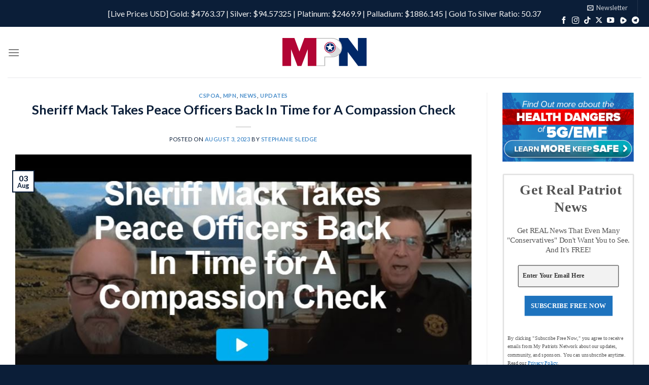

--- FILE ---
content_type: text/html; charset=UTF-8
request_url: https://mypatriotsnetwork.com/tag/sheriff-mack/page/3/
body_size: 50479
content:
<!DOCTYPE html>
<html lang="en-US" prefix="og: https://ogp.me/ns#" class="loading-site no-js">
<head>
	<meta charset="UTF-8" />
	<link rel="profile" href="http://gmpg.org/xfn/11" />
	<link rel="pingback" href="https://mypatriotsnetwork.com/xmlrpc.php" />

	<script>(function(html){html.className = html.className.replace(/\bno-js\b/,'js')})(document.documentElement);</script>
	<style>img:is([sizes="auto" i], [sizes^="auto," i]) { contain-intrinsic-size: 3000px 1500px }</style>
	
<!-- Google Tag Manager by PYS -->
    <script data-cfasync="false" data-pagespeed-no-defer>
	    window.dataLayerPYS = window.dataLayerPYS || [];
	</script>
<!-- End Google Tag Manager by PYS --><meta name="viewport" content="width=device-width, initial-scale=1" />
<!-- Search Engine Optimization by Rank Math PRO - https://rankmath.com/ -->
<title>sheriff mack Archives - Page 3 of 7 - MyPatriotsNetwork.com</title>
<meta name="robots" content="follow, index, max-snippet:-1, max-video-preview:-1, max-image-preview:large"/>
<link rel="canonical" href="https://mypatriotsnetwork.com/tag/sheriff-mack/page/3/" />
<link rel="prev" href="https://mypatriotsnetwork.com/tag/sheriff-mack/page/2/" />
<link rel="next" href="https://mypatriotsnetwork.com/tag/sheriff-mack/page/4/" />
<meta property="og:locale" content="en_US" />
<meta property="og:type" content="article" />
<meta property="og:title" content="sheriff mack Archives - Page 3 of 7 - MyPatriotsNetwork.com" />
<meta property="og:url" content="https://mypatriotsnetwork.com/tag/sheriff-mack/page/3/" />
<meta property="og:site_name" content="MyPatriotsNetwork.com" />
<meta name="twitter:card" content="summary_large_image" />
<meta name="twitter:title" content="sheriff mack Archives - Page 3 of 7 - MyPatriotsNetwork.com" />
<meta name="twitter:label1" content="Posts" />
<meta name="twitter:data1" content="62" />
<script type="application/ld+json" class="rank-math-schema-pro">{"@context":"https://schema.org","@graph":[{"@type":"Organization","@id":"https://mypatriotsnetwork.com/#organization","name":"MyPatriotsNetwork.com"},{"@type":"WebSite","@id":"https://mypatriotsnetwork.com/#website","url":"https://mypatriotsnetwork.com","name":"MyPatriotsNetwork.com","publisher":{"@id":"https://mypatriotsnetwork.com/#organization"},"inLanguage":"en-US"},{"@type":"BreadcrumbList","@id":"https://mypatriotsnetwork.com/tag/sheriff-mack/page/3/#breadcrumb","itemListElement":[{"@type":"ListItem","position":"1","item":{"@id":"https://mypatriotsnetwork.com","name":"Home"}},{"@type":"ListItem","position":"2","item":{"@id":"https://mypatriotsnetwork.com/tag/sheriff-mack/","name":"sheriff mack"}}]},{"@type":"CollectionPage","@id":"https://mypatriotsnetwork.com/tag/sheriff-mack/page/3/#webpage","url":"https://mypatriotsnetwork.com/tag/sheriff-mack/page/3/","name":"sheriff mack Archives - Page 3 of 7 - MyPatriotsNetwork.com","isPartOf":{"@id":"https://mypatriotsnetwork.com/#website"},"inLanguage":"en-US","breadcrumb":{"@id":"https://mypatriotsnetwork.com/tag/sheriff-mack/page/3/#breadcrumb"}}]}</script>
<!-- /Rank Math WordPress SEO plugin -->

<link rel='dns-prefetch' href='//www.googletagmanager.com' />
<link rel='dns-prefetch' href='//use.fontawesome.com' />
<link rel='prefetch' href='https://mypatriotsnetwork.com/wp-content/themes/flatsome/assets/js/flatsome.js?ver=e1ad26bd5672989785e1' />
<link rel='prefetch' href='https://mypatriotsnetwork.com/wp-content/themes/flatsome/assets/js/chunk.slider.js?ver=3.19.11' />
<link rel='prefetch' href='https://mypatriotsnetwork.com/wp-content/themes/flatsome/assets/js/chunk.popups.js?ver=3.19.11' />
<link rel='prefetch' href='https://mypatriotsnetwork.com/wp-content/themes/flatsome/assets/js/chunk.tooltips.js?ver=3.19.11' />
<link rel="alternate" type="application/rss+xml" title="MyPatriotsNetwork.com &raquo; Feed" href="https://mypatriotsnetwork.com/feed/" />
<link rel="alternate" type="application/rss+xml" title="MyPatriotsNetwork.com &raquo; Comments Feed" href="https://mypatriotsnetwork.com/comments/feed/" />
<link rel="alternate" type="application/rss+xml" title="MyPatriotsNetwork.com &raquo; sheriff mack Tag Feed" href="https://mypatriotsnetwork.com/tag/sheriff-mack/feed/" />
<script type="text/javascript">
/* <![CDATA[ */
window._wpemojiSettings = {"baseUrl":"https:\/\/s.w.org\/images\/core\/emoji\/15.0.3\/72x72\/","ext":".png","svgUrl":"https:\/\/s.w.org\/images\/core\/emoji\/15.0.3\/svg\/","svgExt":".svg","source":{"concatemoji":"https:\/\/mypatriotsnetwork.com\/wp-includes\/js\/wp-emoji-release.min.js?ver=6.7.4"}};
/*! This file is auto-generated */
!function(i,n){var o,s,e;function c(e){try{var t={supportTests:e,timestamp:(new Date).valueOf()};sessionStorage.setItem(o,JSON.stringify(t))}catch(e){}}function p(e,t,n){e.clearRect(0,0,e.canvas.width,e.canvas.height),e.fillText(t,0,0);var t=new Uint32Array(e.getImageData(0,0,e.canvas.width,e.canvas.height).data),r=(e.clearRect(0,0,e.canvas.width,e.canvas.height),e.fillText(n,0,0),new Uint32Array(e.getImageData(0,0,e.canvas.width,e.canvas.height).data));return t.every(function(e,t){return e===r[t]})}function u(e,t,n){switch(t){case"flag":return n(e,"\ud83c\udff3\ufe0f\u200d\u26a7\ufe0f","\ud83c\udff3\ufe0f\u200b\u26a7\ufe0f")?!1:!n(e,"\ud83c\uddfa\ud83c\uddf3","\ud83c\uddfa\u200b\ud83c\uddf3")&&!n(e,"\ud83c\udff4\udb40\udc67\udb40\udc62\udb40\udc65\udb40\udc6e\udb40\udc67\udb40\udc7f","\ud83c\udff4\u200b\udb40\udc67\u200b\udb40\udc62\u200b\udb40\udc65\u200b\udb40\udc6e\u200b\udb40\udc67\u200b\udb40\udc7f");case"emoji":return!n(e,"\ud83d\udc26\u200d\u2b1b","\ud83d\udc26\u200b\u2b1b")}return!1}function f(e,t,n){var r="undefined"!=typeof WorkerGlobalScope&&self instanceof WorkerGlobalScope?new OffscreenCanvas(300,150):i.createElement("canvas"),a=r.getContext("2d",{willReadFrequently:!0}),o=(a.textBaseline="top",a.font="600 32px Arial",{});return e.forEach(function(e){o[e]=t(a,e,n)}),o}function t(e){var t=i.createElement("script");t.src=e,t.defer=!0,i.head.appendChild(t)}"undefined"!=typeof Promise&&(o="wpEmojiSettingsSupports",s=["flag","emoji"],n.supports={everything:!0,everythingExceptFlag:!0},e=new Promise(function(e){i.addEventListener("DOMContentLoaded",e,{once:!0})}),new Promise(function(t){var n=function(){try{var e=JSON.parse(sessionStorage.getItem(o));if("object"==typeof e&&"number"==typeof e.timestamp&&(new Date).valueOf()<e.timestamp+604800&&"object"==typeof e.supportTests)return e.supportTests}catch(e){}return null}();if(!n){if("undefined"!=typeof Worker&&"undefined"!=typeof OffscreenCanvas&&"undefined"!=typeof URL&&URL.createObjectURL&&"undefined"!=typeof Blob)try{var e="postMessage("+f.toString()+"("+[JSON.stringify(s),u.toString(),p.toString()].join(",")+"));",r=new Blob([e],{type:"text/javascript"}),a=new Worker(URL.createObjectURL(r),{name:"wpTestEmojiSupports"});return void(a.onmessage=function(e){c(n=e.data),a.terminate(),t(n)})}catch(e){}c(n=f(s,u,p))}t(n)}).then(function(e){for(var t in e)n.supports[t]=e[t],n.supports.everything=n.supports.everything&&n.supports[t],"flag"!==t&&(n.supports.everythingExceptFlag=n.supports.everythingExceptFlag&&n.supports[t]);n.supports.everythingExceptFlag=n.supports.everythingExceptFlag&&!n.supports.flag,n.DOMReady=!1,n.readyCallback=function(){n.DOMReady=!0}}).then(function(){return e}).then(function(){var e;n.supports.everything||(n.readyCallback(),(e=n.source||{}).concatemoji?t(e.concatemoji):e.wpemoji&&e.twemoji&&(t(e.twemoji),t(e.wpemoji)))}))}((window,document),window._wpemojiSettings);
/* ]]> */
</script>
<script>function cpLoadCSS(e,t,n){"use strict";var i=window.document.createElement("link"),o=t||window.document.getElementsByTagName("script")[0];return i.rel="stylesheet",i.href=e,i.media="only x",o.parentNode.insertBefore(i,o),setTimeout(function(){i.media=n||"all"}),i}</script><style>.cp-popup-container .cpro-overlay,.cp-popup-container .cp-popup-wrapper{opacity:0;visibility:hidden;display:none}</style><style id='wp-emoji-styles-inline-css' type='text/css'>

	img.wp-smiley, img.emoji {
		display: inline !important;
		border: none !important;
		box-shadow: none !important;
		height: 1em !important;
		width: 1em !important;
		margin: 0 0.07em !important;
		vertical-align: -0.1em !important;
		background: none !important;
		padding: 0 !important;
	}
</style>
<style id='wp-block-library-inline-css' type='text/css'>
:root{--wp-admin-theme-color:#007cba;--wp-admin-theme-color--rgb:0,124,186;--wp-admin-theme-color-darker-10:#006ba1;--wp-admin-theme-color-darker-10--rgb:0,107,161;--wp-admin-theme-color-darker-20:#005a87;--wp-admin-theme-color-darker-20--rgb:0,90,135;--wp-admin-border-width-focus:2px;--wp-block-synced-color:#7a00df;--wp-block-synced-color--rgb:122,0,223;--wp-bound-block-color:var(--wp-block-synced-color)}@media (min-resolution:192dpi){:root{--wp-admin-border-width-focus:1.5px}}.wp-element-button{cursor:pointer}:root{--wp--preset--font-size--normal:16px;--wp--preset--font-size--huge:42px}:root .has-very-light-gray-background-color{background-color:#eee}:root .has-very-dark-gray-background-color{background-color:#313131}:root .has-very-light-gray-color{color:#eee}:root .has-very-dark-gray-color{color:#313131}:root .has-vivid-green-cyan-to-vivid-cyan-blue-gradient-background{background:linear-gradient(135deg,#00d084,#0693e3)}:root .has-purple-crush-gradient-background{background:linear-gradient(135deg,#34e2e4,#4721fb 50%,#ab1dfe)}:root .has-hazy-dawn-gradient-background{background:linear-gradient(135deg,#faaca8,#dad0ec)}:root .has-subdued-olive-gradient-background{background:linear-gradient(135deg,#fafae1,#67a671)}:root .has-atomic-cream-gradient-background{background:linear-gradient(135deg,#fdd79a,#004a59)}:root .has-nightshade-gradient-background{background:linear-gradient(135deg,#330968,#31cdcf)}:root .has-midnight-gradient-background{background:linear-gradient(135deg,#020381,#2874fc)}.has-regular-font-size{font-size:1em}.has-larger-font-size{font-size:2.625em}.has-normal-font-size{font-size:var(--wp--preset--font-size--normal)}.has-huge-font-size{font-size:var(--wp--preset--font-size--huge)}.has-text-align-center{text-align:center}.has-text-align-left{text-align:left}.has-text-align-right{text-align:right}#end-resizable-editor-section{display:none}.aligncenter{clear:both}.items-justified-left{justify-content:flex-start}.items-justified-center{justify-content:center}.items-justified-right{justify-content:flex-end}.items-justified-space-between{justify-content:space-between}.screen-reader-text{border:0;clip:rect(1px,1px,1px,1px);clip-path:inset(50%);height:1px;margin:-1px;overflow:hidden;padding:0;position:absolute;width:1px;word-wrap:normal!important}.screen-reader-text:focus{background-color:#ddd;clip:auto!important;clip-path:none;color:#444;display:block;font-size:1em;height:auto;left:5px;line-height:normal;padding:15px 23px 14px;text-decoration:none;top:5px;width:auto;z-index:100000}html :where(.has-border-color){border-style:solid}html :where([style*=border-top-color]){border-top-style:solid}html :where([style*=border-right-color]){border-right-style:solid}html :where([style*=border-bottom-color]){border-bottom-style:solid}html :where([style*=border-left-color]){border-left-style:solid}html :where([style*=border-width]){border-style:solid}html :where([style*=border-top-width]){border-top-style:solid}html :where([style*=border-right-width]){border-right-style:solid}html :where([style*=border-bottom-width]){border-bottom-style:solid}html :where([style*=border-left-width]){border-left-style:solid}html :where(img[class*=wp-image-]){height:auto;max-width:100%}:where(figure){margin:0 0 1em}html :where(.is-position-sticky){--wp-admin--admin-bar--position-offset:var(--wp-admin--admin-bar--height,0px)}@media screen and (max-width:600px){html :where(.is-position-sticky){--wp-admin--admin-bar--position-offset:0px}}
</style>
<style id='font-awesome-svg-styles-default-inline-css' type='text/css'>
.svg-inline--fa {
  display: inline-block;
  height: 1em;
  overflow: visible;
  vertical-align: -.125em;
}
</style>
<link rel='stylesheet' id='font-awesome-svg-styles-css' href='https://mypatriotsnetwork.com/wp-content/uploads/font-awesome/v5.15.4/css/svg-with-js.css' type='text/css' media='all' />
<style id='font-awesome-svg-styles-inline-css' type='text/css'>
   .wp-block-font-awesome-icon svg::before,
   .wp-rich-text-font-awesome-icon svg::before {content: unset;}
</style>
<link rel='stylesheet' id='menu-image-css' href='https://mypatriotsnetwork.com/wp-content/plugins/menu-image/includes/css/menu-image.css?ver=3.13' type='text/css' media='all' />
<link rel='stylesheet' id='dashicons-css' href='https://mypatriotsnetwork.com/wp-includes/css/dashicons.min.css?ver=6.7.4' type='text/css' media='all' />
<script>document.addEventListener('DOMContentLoaded', function(event) {  if( typeof cpLoadCSS !== 'undefined' ) { cpLoadCSS('https://mypatriotsnetwork.com/wp-content/plugins/convertpro/assets/modules/css/cp-popup.min.css?ver=1.8.5', 0, 'all'); } }); </script>
<link rel='stylesheet' id='font-awesome-official-css' href='https://use.fontawesome.com/releases/v5.15.4/css/all.css' type='text/css' media='all' integrity="sha384-DyZ88mC6Up2uqS4h/KRgHuoeGwBcD4Ng9SiP4dIRy0EXTlnuz47vAwmeGwVChigm" crossorigin="anonymous" />
<link rel='stylesheet' id='wpdreams-asl-basic-css' href='https://mypatriotsnetwork.com/wp-content/plugins/ajax-search-lite/css/style.basic.css?ver=4.13.2' type='text/css' media='all' />
<style id='wpdreams-asl-basic-inline-css' type='text/css'>

					div[id*='ajaxsearchlitesettings'].searchsettings .asl_option_inner label {
						font-size: 0px !important;
						color: rgba(0, 0, 0, 0);
					}
					div[id*='ajaxsearchlitesettings'].searchsettings .asl_option_inner label:after {
						font-size: 11px !important;
						position: absolute;
						top: 0;
						left: 0;
						z-index: 1;
					}
					.asl_w_container {
						width: 100%;
						margin: 0px 0px 0px 0px;
						min-width: 200px;
					}
					div[id*='ajaxsearchlite'].asl_m {
						width: 100%;
					}
					div[id*='ajaxsearchliteres'].wpdreams_asl_results div.resdrg span.highlighted {
						font-weight: bold;
						color: rgba(217, 49, 43, 1);
						background-color: rgba(238, 238, 238, 1);
					}
					div[id*='ajaxsearchliteres'].wpdreams_asl_results .results img.asl_image {
						width: 70px;
						height: 70px;
						object-fit: cover;
					}
					div[id*='ajaxsearchlite'].asl_r .results {
						max-height: none;
					}
					div[id*='ajaxsearchlite'].asl_r {
						position: absolute;
					}
				
						div.asl_r.asl_w.vertical .results .item::after {
							display: block;
							position: absolute;
							bottom: 0;
							content: '';
							height: 1px;
							width: 100%;
							background: #D8D8D8;
						}
						div.asl_r.asl_w.vertical .results .item.asl_last_item::after {
							display: none;
						}
					
</style>
<link rel='stylesheet' id='wpdreams-asl-instance-css' href='https://mypatriotsnetwork.com/wp-content/plugins/ajax-search-lite/css/style-underline.css?ver=4.13.2' type='text/css' media='all' />
<style id='wcw-inlinecss-inline-css' type='text/css'>
 .widget_wpcategorieswidget ul.children{display:none;} .widget_wp_categories_widget{background:#fff; position:relative;}.widget_wp_categories_widget h2,.widget_wpcategorieswidget h2{color:#4a5f6d;font-size:20px;font-weight:400;margin:0 0 25px;line-height:24px;text-transform:uppercase}.widget_wp_categories_widget ul li,.widget_wpcategorieswidget ul li{font-size: 16px; margin: 0px; border-bottom: 1px dashed #f0f0f0; position: relative; list-style-type: none; line-height: 35px;}.widget_wp_categories_widget ul li:last-child,.widget_wpcategorieswidget ul li:last-child{border:none;}.widget_wp_categories_widget ul li a,.widget_wpcategorieswidget ul li a{display:inline-block;color:#007acc;transition:all .5s ease;-webkit-transition:all .5s ease;-ms-transition:all .5s ease;-moz-transition:all .5s ease;text-decoration:none;}.widget_wp_categories_widget ul li a:hover,.widget_wp_categories_widget ul li.active-cat a,.widget_wp_categories_widget ul li.active-cat span.post-count,.widget_wpcategorieswidget ul li a:hover,.widget_wpcategorieswidget ul li.active-cat a,.widget_wpcategorieswidget ul li.active-cat span.post-count{color:#ee546c}.widget_wp_categories_widget ul li span.post-count,.widget_wpcategorieswidget ul li span.post-count{height: 30px; min-width: 35px; text-align: center; background: #fff; color: #605f5f; border-radius: 5px; box-shadow: inset 2px 1px 3px rgba(0, 122, 204,.1); top: 0px; float: right; margin-top: 2px;}li.cat-item.cat-have-child > span.post-count{float:inherit;}li.cat-item.cat-item-7.cat-have-child { background: #f8f9fa; }li.cat-item.cat-have-child > span.post-count:before { content: "("; }li.cat-item.cat-have-child > span.post-count:after { content: ")"; }.cat-have-child.open-m-menu ul.children li { border-top: 1px solid #d8d8d8;border-bottom:none;}li.cat-item.cat-have-child:after{ position: absolute; right: 8px; top: 8px; background-image: url([data-uri]); content: ""; width: 18px; height: 18px;transform: rotate(270deg);}ul.children li.cat-item.cat-have-child:after{content:"";background-image: none;}.cat-have-child ul.children {display: none; z-index: 9; width: auto; position: relative; margin: 0px; padding: 0px; margin-top: 0px; padding-top: 10px; padding-bottom: 10px; list-style: none; text-align: left; background:  #f8f9fa; padding-left: 5px;}.widget_wp_categories_widget ul li ul.children li,.widget_wpcategorieswidget ul li ul.children li { border-bottom: 1px solid #fff; padding-right: 5px; }.cat-have-child.open-m-menu ul.children{display:block;}li.cat-item.cat-have-child.open-m-menu:after{transform: rotate(0deg);}.widget_wp_categories_widget > li.product_cat,.widget_wpcategorieswidget > li.product_cat {list-style: none;}.widget_wp_categories_widget > ul,.widget_wpcategorieswidget > ul {padding: 0px;}.widget_wp_categories_widget > ul li ul ,.widget_wpcategorieswidget > ul li ul {padding-left: 15px;} .wcwpro-list{padding: 0 15px;}
</style>
<link rel='stylesheet' id='heateor_sssp_frontend_css-css' href='https://mypatriotsnetwork.com/wp-content/plugins/sassy-social-share-premium/public/css/sassy-social-share-premium-public.css?ver=1.1.62' type='text/css' media='all' />
<style id='heateor_sssp_frontend_css-inline-css' type='text/css'>
div.heateor_sssp_horizontal_sharing a{width:9%!important}div.heateor_sssp_horizontal_sharing span.heateor_sssp_svg{width:calc(100% - 1px)!important;}div.heateorSsspTCBackground{width:100%!important}.heateor_sssp_button_instagram span.heateor_sssp_svg,a.heateor_sssp_instagram span.heateor_sssp_svg{background:radial-gradient(circle at 30% 107%,#fdf497 0,#fdf497 5%,#fd5949 45%,#d6249f 60%,#285aeb 90%)}.heateor_sssp_horizontal_sharing span.heateor_sssp_svg,.heateor_sssp_standard_follow_icons_container .heateor_sssp_svg{color:#fff;border-width:0px;border-style:solid;border-color:transparent}.heateor_sssp_horizontal_sharing .heateorSsspTCBackground{color:#666}.heateor_sssp_horizontal_sharing span.heateor_sssp_svg:hover,.heateor_sssp_standard_follow_icons_container .heateor_sssp_svg:hover{border-color:transparent}.heateor_sssp_vertical_sharing span.heateor_sssp_svg,.heateor_sssp_floating_follow_icons_container .heateor_sssp_svg{color:#fff;border-width:0px;border-style:solid;border-color:transparent}.heateor_sssp_vertical_sharing .heateorSsspTCBackground{color:#666}.heateor_sssp_vertical_sharing span.heateor_sssp_svg:hover,.heateor_sssp_floating_follow_icons_container .heateor_sssp_svg:hover{border-color:transparent}@media screen and (max-width:783px) {.heateor_sssp_vertical_sharing{display:none!important}}@media screen and (max-width:783px) {.heateor_sssp_floating_follow_icons_container{display:none!important}}div.heateor_sssp_mobile_footer{display:none;}@media screen and (max-width:783px) {div.heateorSsspTCBackground{width:100%!important;background-color:white!important}div.heateor_sssp_bottom_sharing{width:100%!important;left:0!important}div.heateor_sssp_bottom_sharing a{width:6.6666666666667%;margin:0!important;padding:0!important}div.heateor_sssp_bottom_sharing span.heateor_sssp_svg{width:100%!important}div.heateor_sssp_bottom_sharing div.heateorSsspTotalShareCount{font-size:.6em!important;line-height:28px!important}div.heateor_sssp_bottom_sharing div.heateorSsspTotalShareText{font-size:.5em!important;line-height:0px!important}div.heateor_sssp_mobile_footer{display:block;height:40px;}.heateor_sssp_bottom_sharing{padding:0!important;bottom:-2px;top:auto!important}.heateor_sssp_bottom_sharing .heateor_sssp_square_count{line-height: inherit;}.heateor_sssp_bottom_sharing .heateorSsspSharingArrow{display:none;}.heateor_sssp_bottom_sharing .heateorSsspTCBackground{margin-right:1.1em}}div.heateor_sssp_sharing_title{text-align:center}div.heateor_sssp_sharing_ul{width:100%;text-align:center;}div.heateor_sssp_horizontal_sharing div.heateor_sssp_sharing_ul a{float:none!important;display:inline-block;}
</style>
<link rel='stylesheet' id='__EPYT__style-css' href='https://mypatriotsnetwork.com/wp-content/plugins/youtube-embed-plus-pro/styles/ytprefs.min.css?ver=14.2.1.2' type='text/css' media='all' />
<style id='__EPYT__style-inline-css' type='text/css'>

                .epyt-gallery-thumb {
                        width: 50%;
                }
                
</style>
<link rel='stylesheet' id='__disptype__-css' href='https://mypatriotsnetwork.com/wp-content/plugins/youtube-embed-plus-pro/scripts/lity.min.css?ver=14.2.1.2' type='text/css' media='all' />
<link rel='stylesheet' id='flatsome-main-css' href='https://mypatriotsnetwork.com/wp-content/themes/flatsome/assets/css/flatsome.css?ver=3.19.11' type='text/css' media='all' />
<style id='flatsome-main-inline-css' type='text/css'>
@font-face {
				font-family: "fl-icons";
				font-display: block;
				src: url(https://mypatriotsnetwork.com/wp-content/themes/flatsome/assets/css/icons/fl-icons.eot?v=3.19.11);
				src:
					url(https://mypatriotsnetwork.com/wp-content/themes/flatsome/assets/css/icons/fl-icons.eot#iefix?v=3.19.11) format("embedded-opentype"),
					url(https://mypatriotsnetwork.com/wp-content/themes/flatsome/assets/css/icons/fl-icons.woff2?v=3.19.11) format("woff2"),
					url(https://mypatriotsnetwork.com/wp-content/themes/flatsome/assets/css/icons/fl-icons.ttf?v=3.19.11) format("truetype"),
					url(https://mypatriotsnetwork.com/wp-content/themes/flatsome/assets/css/icons/fl-icons.woff?v=3.19.11) format("woff"),
					url(https://mypatriotsnetwork.com/wp-content/themes/flatsome/assets/css/icons/fl-icons.svg?v=3.19.11#fl-icons) format("svg");
			}
</style>
<link rel='stylesheet' id='flatsome-style-css' href='https://mypatriotsnetwork.com/wp-content/themes/flatsome-child/style.css?ver=3.0' type='text/css' media='all' />
<link rel='stylesheet' id='font-awesome-official-v4shim-css' href='https://use.fontawesome.com/releases/v5.15.4/css/v4-shims.css' type='text/css' media='all' integrity="sha384-Vq76wejb3QJM4nDatBa5rUOve+9gkegsjCebvV/9fvXlGWo4HCMR4cJZjjcF6Viv" crossorigin="anonymous" />
<style id='font-awesome-official-v4shim-inline-css' type='text/css'>
@font-face {
font-family: "FontAwesome";
font-display: block;
src: url("https://use.fontawesome.com/releases/v5.15.4/webfonts/fa-brands-400.eot"),
		url("https://use.fontawesome.com/releases/v5.15.4/webfonts/fa-brands-400.eot?#iefix") format("embedded-opentype"),
		url("https://use.fontawesome.com/releases/v5.15.4/webfonts/fa-brands-400.woff2") format("woff2"),
		url("https://use.fontawesome.com/releases/v5.15.4/webfonts/fa-brands-400.woff") format("woff"),
		url("https://use.fontawesome.com/releases/v5.15.4/webfonts/fa-brands-400.ttf") format("truetype"),
		url("https://use.fontawesome.com/releases/v5.15.4/webfonts/fa-brands-400.svg#fontawesome") format("svg");
}

@font-face {
font-family: "FontAwesome";
font-display: block;
src: url("https://use.fontawesome.com/releases/v5.15.4/webfonts/fa-solid-900.eot"),
		url("https://use.fontawesome.com/releases/v5.15.4/webfonts/fa-solid-900.eot?#iefix") format("embedded-opentype"),
		url("https://use.fontawesome.com/releases/v5.15.4/webfonts/fa-solid-900.woff2") format("woff2"),
		url("https://use.fontawesome.com/releases/v5.15.4/webfonts/fa-solid-900.woff") format("woff"),
		url("https://use.fontawesome.com/releases/v5.15.4/webfonts/fa-solid-900.ttf") format("truetype"),
		url("https://use.fontawesome.com/releases/v5.15.4/webfonts/fa-solid-900.svg#fontawesome") format("svg");
}

@font-face {
font-family: "FontAwesome";
font-display: block;
src: url("https://use.fontawesome.com/releases/v5.15.4/webfonts/fa-regular-400.eot"),
		url("https://use.fontawesome.com/releases/v5.15.4/webfonts/fa-regular-400.eot?#iefix") format("embedded-opentype"),
		url("https://use.fontawesome.com/releases/v5.15.4/webfonts/fa-regular-400.woff2") format("woff2"),
		url("https://use.fontawesome.com/releases/v5.15.4/webfonts/fa-regular-400.woff") format("woff"),
		url("https://use.fontawesome.com/releases/v5.15.4/webfonts/fa-regular-400.ttf") format("truetype"),
		url("https://use.fontawesome.com/releases/v5.15.4/webfonts/fa-regular-400.svg#fontawesome") format("svg");
unicode-range: U+F004-F005,U+F007,U+F017,U+F022,U+F024,U+F02E,U+F03E,U+F044,U+F057-F059,U+F06E,U+F070,U+F075,U+F07B-F07C,U+F080,U+F086,U+F089,U+F094,U+F09D,U+F0A0,U+F0A4-F0A7,U+F0C5,U+F0C7-F0C8,U+F0E0,U+F0EB,U+F0F3,U+F0F8,U+F0FE,U+F111,U+F118-F11A,U+F11C,U+F133,U+F144,U+F146,U+F14A,U+F14D-F14E,U+F150-F152,U+F15B-F15C,U+F164-F165,U+F185-F186,U+F191-F192,U+F1AD,U+F1C1-F1C9,U+F1CD,U+F1D8,U+F1E3,U+F1EA,U+F1F6,U+F1F9,U+F20A,U+F247-F249,U+F24D,U+F254-F25B,U+F25D,U+F267,U+F271-F274,U+F279,U+F28B,U+F28D,U+F2B5-F2B6,U+F2B9,U+F2BB,U+F2BD,U+F2C1-F2C2,U+F2D0,U+F2D2,U+F2DC,U+F2ED,U+F328,U+F358-F35B,U+F3A5,U+F3D1,U+F410,U+F4AD;
}
</style>
<script type="text/javascript" src="https://mypatriotsnetwork.com/wp-includes/js/jquery/jquery.min.js?ver=3.7.1" id="jquery-core-js"></script>
<script type="text/javascript" id="jquery-core-js-after">
/* <![CDATA[ */
jQuery(document).ready(function($){ jQuery('li.cat-item:has(ul.children)').addClass('cat-have-child'); jQuery('.cat-have-child').removeClass('open-m-menu');jQuery('li.cat-have-child > a').click(function(){window.location.href=jQuery(this).attr('href');return false;});jQuery('li.cat-have-child').click(function(){

		var li_parentdiv = jQuery(this).parent().parent().parent().attr('class');
			if(jQuery(this).hasClass('open-m-menu')){jQuery('.cat-have-child').removeClass('open-m-menu');}else{jQuery('.cat-have-child').removeClass('open-m-menu');jQuery(this).addClass('open-m-menu');}});});
/* ]]> */
</script>
<script type="text/javascript" src="https://mypatriotsnetwork.com/wp-includes/js/jquery/jquery-migrate.min.js?ver=3.4.1" id="jquery-migrate-js"></script>
<script type="text/javascript" src="https://mypatriotsnetwork.com/wp-content/plugins/open-in-new-window-plugin/open_in_new_window_yes.js" id="oinw_vars-js"></script>
<script type="text/javascript" src="https://mypatriotsnetwork.com/wp-content/plugins/open-in-new-window-plugin/open_in_new_window.js" id="oinw_methods-js"></script>

<!-- Google tag (gtag.js) snippet added by Site Kit -->

<!-- Google Analytics snippet added by Site Kit -->
<script type="text/javascript" src="https://www.googletagmanager.com/gtag/js?id=G-Q6RP6Z4P52&l=dataLayerPYS" id="google_gtagjs-js" async></script>
<script type="text/javascript" id="google_gtagjs-js-after">
/* <![CDATA[ */
window.dataLayerPYS = window.dataLayerPYS || [];function gtag(){dataLayerPYS.push(arguments);}
gtag("set","linker",{"domains":["mypatriotsnetwork.com"]});
gtag("js", new Date());
gtag("set", "developer_id.dZTNiMT", true);
gtag("config", "G-Q6RP6Z4P52");
/* ]]> */
</script>

<!-- End Google tag (gtag.js) snippet added by Site Kit -->
<script type="text/javascript" src="https://mypatriotsnetwork.com/wp-content/plugins/youtube-embed-plus-pro/scripts/lity.min.js?ver=14.2.1.2" id="__dispload__-js"></script>
<script type="text/javascript" id="__ytprefs__-js-extra">
/* <![CDATA[ */
var _EPYT_ = {"ajaxurl":"https:\/\/mypatriotsnetwork.com\/wp-admin\/admin-ajax.php","security":"3e15af04b0","gallery_scrolloffset":"20","eppathtoscripts":"https:\/\/mypatriotsnetwork.com\/wp-content\/plugins\/youtube-embed-plus-pro\/scripts\/","eppath":"https:\/\/mypatriotsnetwork.com\/wp-content\/plugins\/youtube-embed-plus-pro\/","epresponsiveselector":"[\"iframe.__youtube_prefs__\",\"iframe[src*='youtube.com']\",\"iframe[src*='youtube-nocookie.com']\",\"iframe[data-ep-src*='youtube.com']\",\"iframe[data-ep-src*='youtube-nocookie.com']\",\"iframe[data-ep-gallerysrc*='youtube.com']\"]","epdovol":"1","version":"14.2.1.2","evselector":"iframe.__youtube_prefs__[src], iframe[src*=\"youtube.com\/embed\/\"], iframe[src*=\"youtube-nocookie.com\/embed\/\"]","ajax_compat":"","maxres_facade":"eager","ytapi_load":"light","pause_others":"","stopMobileBuffer":"1","facade_mode":"1","not_live_on_channel":"","not_live_showtime":"180","vi_active":"","vi_js_posttypes":[]};
/* ]]> */
</script>
<script type="text/javascript" src="https://mypatriotsnetwork.com/wp-content/plugins/youtube-embed-plus-pro/scripts/ytprefs.min.js?ver=14.2.1.2" id="__ytprefs__-js"></script>
<link rel="https://api.w.org/" href="https://mypatriotsnetwork.com/wp-json/" /><link rel="alternate" title="JSON" type="application/json" href="https://mypatriotsnetwork.com/wp-json/wp/v2/tags/146" /><link rel="EditURI" type="application/rsd+xml" title="RSD" href="https://mypatriotsnetwork.com/xmlrpc.php?rsd" />
<meta name="generator" content="WordPress 6.7.4" />
<meta name="generator" content="Site Kit by Google 1.146.0" />				<link rel="preconnect" href="https://fonts.gstatic.com" crossorigin />
				<link rel="preload" as="style" href="//fonts.googleapis.com/css?family=Open+Sans&display=swap" />
								<link rel="stylesheet" href="//fonts.googleapis.com/css?family=Open+Sans&display=swap" media="all" />
				<link rel="icon" href="https://mypatriotsnetwork.com/wp-content/uploads/2022/07/cropped-MPN_Mobile_Icon_1024-32x32.png" sizes="32x32" />
<link rel="icon" href="https://mypatriotsnetwork.com/wp-content/uploads/2022/07/cropped-MPN_Mobile_Icon_1024-192x192.png" sizes="192x192" />
<link rel="apple-touch-icon" href="https://mypatriotsnetwork.com/wp-content/uploads/2022/07/cropped-MPN_Mobile_Icon_1024-180x180.png" />
<meta name="msapplication-TileImage" content="https://mypatriotsnetwork.com/wp-content/uploads/2022/07/cropped-MPN_Mobile_Icon_1024-270x270.png" />
<style id="custom-css" type="text/css">:root {--primary-color: #0b1e38;--fs-color-primary: #0b1e38;--fs-color-secondary: #002868;--fs-color-success: #1e73be;--fs-color-alert: #b21e37;--fs-experimental-link-color: #1e73be;--fs-experimental-link-color-hover: #003366;}.tooltipster-base {--tooltip-color: #fff;--tooltip-bg-color: #000;}.off-canvas-right .mfp-content, .off-canvas-left .mfp-content {--drawer-width: 300px;}.container-width, .full-width .ubermenu-nav, .container, .row{max-width: 1410px}.row.row-collapse{max-width: 1380px}.row.row-small{max-width: 1402.5px}.row.row-large{max-width: 1440px}.header-main{height: 100px}#logo img{max-height: 100px}#logo{width:166px;}.header-bottom{min-height: 10px}.header-top{min-height: 30px}.transparent .header-main{height: 30px}.transparent #logo img{max-height: 30px}.has-transparent + .page-title:first-of-type,.has-transparent + #main > .page-title,.has-transparent + #main > div > .page-title,.has-transparent + #main .page-header-wrapper:first-of-type .page-title{padding-top: 60px;}.header.show-on-scroll,.stuck .header-main{height:70px!important}.stuck #logo img{max-height: 70px!important}.search-form{ width: 60%;}.header-bg-color {background-color: rgba(255,255,255,0.9)}.header-bottom {background-color: #f1f1f1}.header-main .nav > li > a{line-height: 33px }@media (max-width: 549px) {.header-main{height: 70px}#logo img{max-height: 70px}}.header-top{background-color:#0b1e38!important;}body{color: #0b1e38}h1,h2,h3,h4,h5,h6,.heading-font{color: #0b1e38;}body{font-family: Lato, sans-serif;}body {font-weight: 400;font-style: normal;}.nav > li > a {font-family: Lato, sans-serif;}.mobile-sidebar-levels-2 .nav > li > ul > li > a {font-family: Lato, sans-serif;}.nav > li > a,.mobile-sidebar-levels-2 .nav > li > ul > li > a {font-weight: 700;font-style: normal;}h1,h2,h3,h4,h5,h6,.heading-font, .off-canvas-center .nav-sidebar.nav-vertical > li > a{font-family: Lato, sans-serif;}h1,h2,h3,h4,h5,h6,.heading-font,.banner h1,.banner h2 {font-weight: 700;font-style: normal;}.alt-font{font-family: "Dancing Script", sans-serif;}.alt-font {font-weight: 400!important;font-style: normal!important;}.header:not(.transparent) .header-nav-main.nav > li > a {color: #0b1e38;}.header:not(.transparent) .header-nav-main.nav > li > a:hover,.header:not(.transparent) .header-nav-main.nav > li.active > a,.header:not(.transparent) .header-nav-main.nav > li.current > a,.header:not(.transparent) .header-nav-main.nav > li > a.active,.header:not(.transparent) .header-nav-main.nav > li > a.current{color: #0b1e38;}.header-nav-main.nav-line-bottom > li > a:before,.header-nav-main.nav-line-grow > li > a:before,.header-nav-main.nav-line > li > a:before,.header-nav-main.nav-box > li > a:hover,.header-nav-main.nav-box > li.active > a,.header-nav-main.nav-pills > li > a:hover,.header-nav-main.nav-pills > li.active > a{color:#FFF!important;background-color: #0b1e38;}.widget:where(:not(.widget_shopping_cart)) a{color: #1e73be;}.widget:where(:not(.widget_shopping_cart)) a:hover{color: #003366;}.widget .tagcloud a:hover{border-color: #003366; background-color: #003366;}input[type='submit'], input[type="button"], button:not(.icon), .button:not(.icon){border-radius: 20!important}.footer-1{background-color: #0b1e38}.footer-2{background-color: #0b1e38}.absolute-footer, html{background-color: #0b1e38}.nav-vertical-fly-out > li + li {border-top-width: 1px; border-top-style: solid;}/* Custom CSS */.icon-500px {background-image: url('https://sovereignradio.com/wp-content/uploads/2024/08/rumble.png') !important;background-size: contain;background-repeat: no-repeat;display: inline-block;width: 18px; /* Set the desired width */height: 18px; /* Set the desired height */text-indent: -9999px; /* Hide the original icon */}a.button.alert.lrn-btn {font-size: 1.3rem !important;}.rumble-icon {transition: filter 0.3s ease;}.rumble-icon:hover {filter: brightness(70%);}.sidebar-menu .social-icons a[data-label="rumble"] i {display: inline-block;width: 12px;/* Adjust width as needed */height: 12.5px; /* Adjust height as needed */background-image: url('https://sovereignradio.com/wp-content/uploads/2024/08/rumble-icon-dark.png') !important;background-size: contain;background-repeat: no-repeat;background-position: center;color: transparent; /* Hide the default icon */}.button.px500:hover, .button.px500:not(.is-outline) {color: #94c557 !important;}.green-logo-block { position: absolute;top: -8px;right: 35px;width: auto;height: auto;z-index: 12;}/* Optional: Adjusting existing social icons container */.social-icons-block {padding-right: 100px; /* Add padding to prevent overlap, adjust as necessary */}.header .nav-small a.icon:not(.button) {font-size: 1.2em;}#wpforms-120643-field_2 {display: block !important;margin: 0 auto;}body #wpforms-120643 .wpforms-submit-container .wpforms-submit, body #wpforms-120643 .wpforms-field-pagebreak button.wpforms-page-button {color: #ffffff;background-color: #1e73be;font-size: 25px;border-width: 0px;padding: 0 60px;border-radius: 20px;}@media (max-width: 1400px){.header-main .show-for-medium{display: block !important} .header-main .hide-for-medium{display: none !important;}.medium-logo-center .flex-left {-ms-flex-order: 1;order: 1;-ms-flex: 1 1 0px;flex: 1 1 0;}.medium-logo-center .logo {-ms-flex-order: 2;order: 2;text-align: center;margin: 0 15px;}.medium-logo-center .flex-right {-ms-flex: 1 1 0px;flex: 1 1 0;-ms-flex-order: 3;order: 3;}}.lightbox-content {background-color: none !important; }.newsletter-col {padding-bottom: 0px;}.button.is-outline, input[type=button].is-outline, input[type=reset].is-outline, input[type=submit].is-outline {background-color: #1c68b6;border: 2px solid white;color: white;}.label-new.menu-item > a:after{content:"New";}.label-hot.menu-item > a:after{content:"Hot";}.label-sale.menu-item > a:after{content:"Sale";}.label-popular.menu-item > a:after{content:"Popular";}</style><style id="kirki-inline-styles">/* latin-ext */
@font-face {
  font-family: 'Lato';
  font-style: normal;
  font-weight: 400;
  font-display: swap;
  src: url(https://mypatriotsnetwork.com/wp-content/fonts/lato/S6uyw4BMUTPHjxAwXjeu.woff2) format('woff2');
  unicode-range: U+0100-02BA, U+02BD-02C5, U+02C7-02CC, U+02CE-02D7, U+02DD-02FF, U+0304, U+0308, U+0329, U+1D00-1DBF, U+1E00-1E9F, U+1EF2-1EFF, U+2020, U+20A0-20AB, U+20AD-20C0, U+2113, U+2C60-2C7F, U+A720-A7FF;
}
/* latin */
@font-face {
  font-family: 'Lato';
  font-style: normal;
  font-weight: 400;
  font-display: swap;
  src: url(https://mypatriotsnetwork.com/wp-content/fonts/lato/S6uyw4BMUTPHjx4wXg.woff2) format('woff2');
  unicode-range: U+0000-00FF, U+0131, U+0152-0153, U+02BB-02BC, U+02C6, U+02DA, U+02DC, U+0304, U+0308, U+0329, U+2000-206F, U+20AC, U+2122, U+2191, U+2193, U+2212, U+2215, U+FEFF, U+FFFD;
}
/* latin-ext */
@font-face {
  font-family: 'Lato';
  font-style: normal;
  font-weight: 700;
  font-display: swap;
  src: url(https://mypatriotsnetwork.com/wp-content/fonts/lato/S6u9w4BMUTPHh6UVSwaPGR_p.woff2) format('woff2');
  unicode-range: U+0100-02BA, U+02BD-02C5, U+02C7-02CC, U+02CE-02D7, U+02DD-02FF, U+0304, U+0308, U+0329, U+1D00-1DBF, U+1E00-1E9F, U+1EF2-1EFF, U+2020, U+20A0-20AB, U+20AD-20C0, U+2113, U+2C60-2C7F, U+A720-A7FF;
}
/* latin */
@font-face {
  font-family: 'Lato';
  font-style: normal;
  font-weight: 700;
  font-display: swap;
  src: url(https://mypatriotsnetwork.com/wp-content/fonts/lato/S6u9w4BMUTPHh6UVSwiPGQ.woff2) format('woff2');
  unicode-range: U+0000-00FF, U+0131, U+0152-0153, U+02BB-02BC, U+02C6, U+02DA, U+02DC, U+0304, U+0308, U+0329, U+2000-206F, U+20AC, U+2122, U+2191, U+2193, U+2212, U+2215, U+FEFF, U+FFFD;
}/* vietnamese */
@font-face {
  font-family: 'Dancing Script';
  font-style: normal;
  font-weight: 400;
  font-display: swap;
  src: url(https://mypatriotsnetwork.com/wp-content/fonts/dancing-script/If2cXTr6YS-zF4S-kcSWSVi_sxjsohD9F50Ruu7BMSo3Rep8ltA.woff2) format('woff2');
  unicode-range: U+0102-0103, U+0110-0111, U+0128-0129, U+0168-0169, U+01A0-01A1, U+01AF-01B0, U+0300-0301, U+0303-0304, U+0308-0309, U+0323, U+0329, U+1EA0-1EF9, U+20AB;
}
/* latin-ext */
@font-face {
  font-family: 'Dancing Script';
  font-style: normal;
  font-weight: 400;
  font-display: swap;
  src: url(https://mypatriotsnetwork.com/wp-content/fonts/dancing-script/If2cXTr6YS-zF4S-kcSWSVi_sxjsohD9F50Ruu7BMSo3ROp8ltA.woff2) format('woff2');
  unicode-range: U+0100-02BA, U+02BD-02C5, U+02C7-02CC, U+02CE-02D7, U+02DD-02FF, U+0304, U+0308, U+0329, U+1D00-1DBF, U+1E00-1E9F, U+1EF2-1EFF, U+2020, U+20A0-20AB, U+20AD-20C0, U+2113, U+2C60-2C7F, U+A720-A7FF;
}
/* latin */
@font-face {
  font-family: 'Dancing Script';
  font-style: normal;
  font-weight: 400;
  font-display: swap;
  src: url(https://mypatriotsnetwork.com/wp-content/fonts/dancing-script/If2cXTr6YS-zF4S-kcSWSVi_sxjsohD9F50Ruu7BMSo3Sup8.woff2) format('woff2');
  unicode-range: U+0000-00FF, U+0131, U+0152-0153, U+02BB-02BC, U+02C6, U+02DA, U+02DC, U+0304, U+0308, U+0329, U+2000-206F, U+20AC, U+2122, U+2191, U+2193, U+2212, U+2215, U+FEFF, U+FFFD;
}</style></head>

<body class="archive paged tag tag-sheriff-mack tag-146 wp-custom-logo paged-3 tag-paged-3 cp_aff_false full-width lightbox nav-dropdown-has-arrow nav-dropdown-has-shadow nav-dropdown-has-border">


<a class="skip-link screen-reader-text" href="#main">Skip to content</a>

<div id="wrapper">

	
	<header id="header" class="header has-sticky sticky-jump">
		<div class="header-wrapper">
			<div id="top-bar" class="header-top hide-for-sticky nav-dark flex-has-center hide-for-medium">
    <div class="flex-row container">
      <div class="flex-col hide-for-medium flex-left">
          <ul class="nav nav-left medium-nav-center nav-small  nav-divided">
                        </ul>
      </div>

      <div class="flex-col hide-for-medium flex-center">
          <ul class="nav nav-center nav-small  nav-divided">
              <li class="header-block"><div class="header-block-block-1">
	<section class="section dark" id="section_199379521">
		<div class="section-bg fill" >
									
			

		</div>

		

		<div class="section-content relative">
			



<center><div class="container-fluid">
	<div class="row">
		<div class="col-12 bg-dark text-light text-center display-9 fw-bold py-3">
			<div id="prices" class="priceList">
				[Live Prices USD]
				Gold: <span id="goldprice"></span> |
				Silver: <span id="silverprice"></span> |
				Platinum: <span id="plat"></span> |
				Palladium: <span id="pall"></span> |
				Gold To Silver Ratio: <span id="ratio"></span> 
			</div>
		</div>
	</div>
</div></center>

<script>
	
	/*
	 * Jack Mullen 2022
	 * todo: add timer to update prices after pages are loaded
	 * Prices are real time
	 * Data purchased from RapidAPI 
	 * /

/* rates returned in this form:
EUR: 0.92411
GBP: 0.76477
PA: 2352.54
PL: 993.05
XAG: 25.57
XAU: 1972.42 */

const options = {
	method: 'GET',
	headers: {
		"Content-Type": "application/json",
		'x-api-key': 'sk_43cC63CF00f14637e91ac2308EEDd85DC372Be895fe2A2c6'
}
	}


function callback(d){
	//print the stuff to the screen

	document.getElementById('goldprice').innerHTML = '$'+d['data']['rates']['XAU']['current'];
	document.getElementById('silverprice').innerHTML = '$'+d['data']['rates']['XAG']['current'];
	document.getElementById('pall').innerHTML = '$'+d['data']['rates']['XPD']['current'];
	document.getElementById('plat').innerHTML = '$'+d['data']['rates']['XPT']['current'];
	
	//calculate gold silver ratio
	let goldp = +d['data']['rates']['XAU']['current'];
	let silverp = +(d['data']['rates']['XAG']['current']);
	let ratio = goldp/silverp
	ratio = ratio.toFixed(2);
	document.getElementById('ratio').innerHTML = ratio;
	
}
 function fetchit() {
	 fetch('https://metals.g.apised.com/v1/market-data?symbols=XAU,XAG,XPD,XPT&base_currency=USD', options)
	.then(response => response.json())
	.then((response) => { console.log(response); callback(response); })
	.catch(err => console.error(err));
}
	fetchit();

	
/* Update prices every 5 seconds */	
   setInterval(fetchit, 30000000);
	
		
	</script>


		</div>

		
<style>
#section_199379521 {
  padding-top: 2px;
  padding-bottom: 2px;
  background-color: #0b1e38;
}
</style>
	</section>
	</div></li>          </ul>
      </div>

      <div class="flex-col hide-for-medium flex-right">
         <ul class="nav top-bar-nav nav-right nav-small  nav-divided">
              <li class="header-newsletter-item has-icon">

<a href="#header-newsletter-signup" class="tooltip is-small"
  title="Sign up for Newsletter">

      <i class="icon-envelop"></i>
  
      <span class="header-newsletter-title hide-for-medium">
      Newsletter    </span>
  </a>
	<div id="header-newsletter-signup"
	     class="lightbox-by-id lightbox-content mfp-hide lightbox-white "
	     style="max-width:700px ;padding:0px">
		
	<section class="section newsletter-pop hide-for-medium" id="section_1034293220">
		<div class="section-bg fill" >
			<img width="1280" height="1280" src="https://mypatriotsnetwork.com/wp-content/uploads/2025/01/3771149_76819-Large.jpeg.webp" class="bg attachment- size-" alt="" decoding="async" fetchpriority="high" />						<div class="section-bg-overlay absolute fill"></div>
			

		</div>

		

		<div class="section-content relative">
			

<div class="row align-middle"  id="row-127335472">


	<div id="col-1972190930" class="col newsletter-col small-12 large-12"  >
				<div class="col-inner text-center"  >
			
	<div class="is-border"
		style="border-color:rgb(30, 115, 190);border-width:5px 5px 5px 5px;">
	</div>
			

	<div id="text-1421767983" class="text">
		

<h1>STAY INFORMED WITH MY PATRIOTS NETWORK</h1>
		
<style>
#text-1421767983 {
  font-size: 1.25rem;
  text-align: center;
  color: rgb(30, 115, 190);
}
#text-1421767983 > * {
  color: rgb(30, 115, 190);
}
</style>
	</div>
	
	<div id="text-1937712847" class="text">
		

<h3 style="text-align: center">Subscribe now for free to receive alerts, updates, and newsletters packed with unfiltered insights.</h3>
		
<style>
#text-1937712847 {
  font-size: 1.25rem;
  text-align: center;
}
</style>
	</div>
	
	<div id="text-1988018079" class="text">
		

<h3 style="text-align: center"><strong>Subscribe Free Now Below!</strong></h3>
		
<style>
#text-1988018079 {
  font-size: 1.6rem;
  text-align: center;
}
</style>
	</div>
	


<p align="center">
<style type="text/css">




	body #wpforms-120643 .wpforms-head-container .wpforms-title {
	text-align:center ;	}



	body #wpforms-120643 .wpforms-submit-container .wpforms-submit, body #wpforms-120643 .wpforms-field-pagebreak button.wpforms-page-button {
		color:#ffffff ;background-color:#1e73be ;font-size:30px;		border-width: 0px;	}

	body #wpforms-120643 .wpforms-submit-container .wpforms-submit:hover, body #wpforms-120643 .wpforms-field-pagebreak button.wpforms-page-button:hover {
			}

	body #wpforms-120643 .wpforms-submit-container,
	body #wpforms-120643 .wpforms-field-pagebreak .wpforms-pagebreak-left{
		}


	body #wpforms-120643 .wpforms-form .wpforms-field input[type=text],
	body #wpforms-120643 .wpforms-form .wpforms-field input[type=email],
	body #wpforms-120643 .wpforms-form .wpforms-field input[type=tel],
	body #wpforms-120643 .wpforms-form .wpforms-field input[type=url],
	body #wpforms-120643 .wpforms-form .wpforms-field input[type=password],
	body #wpforms-120643 .wpforms-form .wpforms-field input[type=number]
	{
		background-color:#e5e5e5 ;width:500px ;		max-width:100% ;border-width: 1px;	}

	body #wpforms-120643 .wpforms-form .wpforms-field .wpforms-field-row
	{
		width:500px; max-width:100%; 	}

	body #wpforms-120643 .wpforms-form .wpforms-field-layout.wpforms-field input[type=text],
	body #wpforms-120643 .wpforms-form .wpforms-field-layout.wpforms-field input[type=email],
	body #wpforms-120643 .wpforms-form .wpforms-field-layout.wpforms-field input[type=tel],
	body #wpforms-120643 .wpforms-form .wpforms-field-layout.wpforms-field input[type=url],
	body #wpforms-120643 .wpforms-form .wpforms-field-layout.wpforms-field input[type=password],
	body #wpforms-120643 .wpforms-form .wpforms-field-layout.wpforms-field input[type=number]{
		width: 100%;
	}

	body #wpforms-120643 .wpforms-form .wpforms-field .wpforms-field-row input[type=text]{
		width: 100%;
	}







 
	body #wpforms-120643 .wpforms-form .wpforms-field .wpforms-field-description {

		text-align:left ;	}

 
	body #wpforms-120643 .wpforms-form .wpforms-field label.wpforms-field-label,
	body #wpforms-120643 .wpforms-form .wpforms-field .wpforms-field-label {
			}


/* Styling for Tablets */
@media only screen and (max-width: 800px) and (min-width:481px) {
	


		body #wpforms-120643 .wpforms-submit-container .wpforms-submit,body #wpforms-120643 .wpforms-field-pagebreak button.wpforms-page-button {
		font-size:24px ;		}     

	body #wpforms-120643 .wpforms-form .wpforms-field input[type=text],
		body #wpforms-120643 .wpforms-form .wpforms-field input[type=email],
		body #wpforms-120643 .wpforms-form .wpforms-field input[type=tel],
		body #wpforms-120643 .wpforms-form .wpforms-field input[type=url],
		body #wpforms-120643 .wpforms-form .wpforms-field input[type=password],
		body #wpforms-120643 .wpforms-form .wpforms-field input[type=number]{
			width:400px ;		max-width:100% ;	}
	body #wpforms-120643 .wpforms-form .wpforms-field .wpforms-field-row{
		width:400px; max-width:100% ; 	
	}	

	body #wpforms-120643 .wpforms-form .wpforms-field .wpforms-field-row input{
		width: 100%;
	}
		

}

@media only screen and (max-width: 480px){
	


	body #wpforms-120643 .wpforms-submit-container .wpforms-submit, body #wpforms-120643 .wpforms-field-pagebreak button.wpforms-page-button {
		font-size:20px ;		}

	body #wpforms-120643 .wpforms-form .wpforms-field input[type=text],
		body #wpforms-120643 .wpforms-form .wpforms-field input[type=email],
		body #wpforms-120643 .wpforms-form .wpforms-field input[type=tel],
		body #wpforms-120643 .wpforms-form .wpforms-field input[type=url],
		body #wpforms-120643 .wpforms-form .wpforms-field input[type=password],
		body #wpforms-120643 .wpforms-form .wpforms-field input[type=number]{
			width:300px ;			max-width:100% ; 		} 

		body #wpforms-120643 .wpforms-form .wpforms-field .wpforms-field-row{
			width:300px; max-width:100% ; 		}

}
/*Option to add custom CSS */



		</style>
		<div class="wpforms-container wpforms-container-full" id="wpforms-120643"><form id="wpforms-form-120643" class="wpforms-validate wpforms-form wpforms-ajax-form" data-formid="120643" method="post" enctype="multipart/form-data" action="/tag/sheriff-mack/page/3/" data-token="20bc7797eda243717f35ea366dcb92f1" data-token-time="1768946818"><noscript class="wpforms-error-noscript">Please enable JavaScript in your browser to complete this form.</noscript><div class="wpforms-field-container"><div id="wpforms-120643-field_2-container" class="wpforms-field wpforms-field-email" data-field-id="2"><label class="wpforms-field-label" for="wpforms-120643-field_2">Enter Your Email Below <span class="wpforms-required-label">*</span></label><input type="email" id="wpforms-120643-field_2" class="wpforms-field-large wpforms-field-required" name="wpforms[fields][2]" placeholder="Enter your email here" spellcheck="false" required></div><div id="wpforms-120643-field_6-container" class="wpforms-field wpforms-field-hidden" data-field-id="6"><input type="hidden" id="wpforms-120643-field_6" name="wpforms[fields][6]"></div><div id="wpforms-120643-field_4-container" class="wpforms-field wpforms-field-hidden" data-field-id="4"><input type="hidden" id="wpforms-120643-field_4" name="wpforms[fields][4]"></div><div id="wpforms-120643-field_5-container" class="wpforms-field wpforms-field-hidden" data-field-id="5"><input type="hidden" id="wpforms-120643-field_5" name="wpforms[fields][5]"></div></div><!-- .wpforms-field-container --><div class="wpforms-submit-container" ><input type="hidden" name="wpforms[id]" value="120643"><input type="hidden" name="page_title" value="sheriff mack"><input type="hidden" name="page_url" value="https://mypatriotsnetwork.com/tag/sheriff-mack/page/3/"><input type="hidden" name="url_referer" value=""><button type="submit" name="wpforms[submit]" id="wpforms-submit-120643" class="wpforms-submit" data-alt-text="Sending..." data-submit-text="SEND IT TO ME!" aria-live="assertive" value="wpforms-submit">SEND IT TO ME!</button><img src="https://mypatriotsnetwork.com/wp-content/plugins/wpforms/assets/images/submit-spin.svg" class="wpforms-submit-spinner" style="display: none;" width="26" height="26" alt="Loading"></div></form></div>  <!-- .wpforms-container --></p>

<p>By clicking "Subscribe Now," you agree to receive emails from My Patriots Network about our updates, community, and sponsors. You can unsubscribe anytime. Read our <a href="/privacy-policy/" target="_blank" rel="noopener">Privacy Policy</a>.</p>

		</div>
				
<style>
#col-1972190930 > .col-inner {
  padding: 20px 20px 20px 20px;
  margin: 0px 0px 0px 0px;
}
</style>
	</div>

	

</div>

		</div>

		
<style>
#section_1034293220 {
  padding-top: 0px;
  padding-bottom: 0px;
  min-height: 0px;
}
#section_1034293220 .section-bg-overlay {
  background-color: rgba(255,255,255,.5);
}
</style>
	</section>
	

	<section class="section newsletter-pop show-for-medium hide-for-small" id="section_1135151237">
		<div class="section-bg fill" >
			<img width="1280" height="1280" src="https://mypatriotsnetwork.com/wp-content/uploads/2025/01/3771149_76819-Large.jpeg.webp" class="bg attachment- size-" alt="" decoding="async" />						<div class="section-bg-overlay absolute fill"></div>
			

		</div>

		

		<div class="section-content relative">
			

<div class="row align-middle"  id="row-677514070">


	<div id="col-128329087" class="col newsletter-col small-12 large-12"  >
				<div class="col-inner text-center"  >
			
	<div class="is-border"
		style="border-color:rgb(30, 115, 190);border-width:5px 5px 5px 5px;">
	</div>
			

	<div id="text-2328946696" class="text">
		

<h1>STAY INFORMED WITH MY PATRIOTS NETWORK</h1>
		
<style>
#text-2328946696 {
  font-size: 1.25rem;
  text-align: center;
  color: rgb(30, 115, 190);
}
#text-2328946696 > * {
  color: rgb(30, 115, 190);
}
</style>
	</div>
	
	<div id="text-2979038487" class="text">
		

<h3 style="text-align: center">Subscribe now for free to receive alerts, updates, and newsletters packed with unfiltered insights.</h3>
		
<style>
#text-2979038487 {
  font-size: 1.25rem;
  text-align: center;
}
</style>
	</div>
	
	<div id="text-1784359198" class="text">
		

<h3 style="text-align: center"><strong>Subscribe Free Now Below!</strong></h3>
		
<style>
#text-1784359198 {
  font-size: 1.6rem;
  text-align: center;
}
</style>
	</div>
	


<p align="center">
<style type="text/css">




	body #wpforms-120643 .wpforms-head-container .wpforms-title {
	text-align:center ;	}



	body #wpforms-120643 .wpforms-submit-container .wpforms-submit, body #wpforms-120643 .wpforms-field-pagebreak button.wpforms-page-button {
		color:#ffffff ;background-color:#1e73be ;font-size:30px;		border-width: 0px;	}

	body #wpforms-120643 .wpforms-submit-container .wpforms-submit:hover, body #wpforms-120643 .wpforms-field-pagebreak button.wpforms-page-button:hover {
			}

	body #wpforms-120643 .wpforms-submit-container,
	body #wpforms-120643 .wpforms-field-pagebreak .wpforms-pagebreak-left{
		}


	body #wpforms-120643 .wpforms-form .wpforms-field input[type=text],
	body #wpforms-120643 .wpforms-form .wpforms-field input[type=email],
	body #wpforms-120643 .wpforms-form .wpforms-field input[type=tel],
	body #wpforms-120643 .wpforms-form .wpforms-field input[type=url],
	body #wpforms-120643 .wpforms-form .wpforms-field input[type=password],
	body #wpforms-120643 .wpforms-form .wpforms-field input[type=number]
	{
		background-color:#e5e5e5 ;width:500px ;		max-width:100% ;border-width: 1px;	}

	body #wpforms-120643 .wpforms-form .wpforms-field .wpforms-field-row
	{
		width:500px; max-width:100%; 	}

	body #wpforms-120643 .wpforms-form .wpforms-field-layout.wpforms-field input[type=text],
	body #wpforms-120643 .wpforms-form .wpforms-field-layout.wpforms-field input[type=email],
	body #wpforms-120643 .wpforms-form .wpforms-field-layout.wpforms-field input[type=tel],
	body #wpforms-120643 .wpforms-form .wpforms-field-layout.wpforms-field input[type=url],
	body #wpforms-120643 .wpforms-form .wpforms-field-layout.wpforms-field input[type=password],
	body #wpforms-120643 .wpforms-form .wpforms-field-layout.wpforms-field input[type=number]{
		width: 100%;
	}

	body #wpforms-120643 .wpforms-form .wpforms-field .wpforms-field-row input[type=text]{
		width: 100%;
	}







 
	body #wpforms-120643 .wpforms-form .wpforms-field .wpforms-field-description {

		text-align:left ;	}

 
	body #wpforms-120643 .wpforms-form .wpforms-field label.wpforms-field-label,
	body #wpforms-120643 .wpforms-form .wpforms-field .wpforms-field-label {
			}


/* Styling for Tablets */
@media only screen and (max-width: 800px) and (min-width:481px) {
	


		body #wpforms-120643 .wpforms-submit-container .wpforms-submit,body #wpforms-120643 .wpforms-field-pagebreak button.wpforms-page-button {
		font-size:24px ;		}     

	body #wpforms-120643 .wpforms-form .wpforms-field input[type=text],
		body #wpforms-120643 .wpforms-form .wpforms-field input[type=email],
		body #wpforms-120643 .wpforms-form .wpforms-field input[type=tel],
		body #wpforms-120643 .wpforms-form .wpforms-field input[type=url],
		body #wpforms-120643 .wpforms-form .wpforms-field input[type=password],
		body #wpforms-120643 .wpforms-form .wpforms-field input[type=number]{
			width:400px ;		max-width:100% ;	}
	body #wpforms-120643 .wpforms-form .wpforms-field .wpforms-field-row{
		width:400px; max-width:100% ; 	
	}	

	body #wpforms-120643 .wpforms-form .wpforms-field .wpforms-field-row input{
		width: 100%;
	}
		

}

@media only screen and (max-width: 480px){
	


	body #wpforms-120643 .wpforms-submit-container .wpforms-submit, body #wpforms-120643 .wpforms-field-pagebreak button.wpforms-page-button {
		font-size:20px ;		}

	body #wpforms-120643 .wpforms-form .wpforms-field input[type=text],
		body #wpforms-120643 .wpforms-form .wpforms-field input[type=email],
		body #wpforms-120643 .wpforms-form .wpforms-field input[type=tel],
		body #wpforms-120643 .wpforms-form .wpforms-field input[type=url],
		body #wpforms-120643 .wpforms-form .wpforms-field input[type=password],
		body #wpforms-120643 .wpforms-form .wpforms-field input[type=number]{
			width:300px ;			max-width:100% ; 		} 

		body #wpforms-120643 .wpforms-form .wpforms-field .wpforms-field-row{
			width:300px; max-width:100% ; 		}

}
/*Option to add custom CSS */



		</style>
		<div class="wpforms-container wpforms-container-full" id="wpforms-120643"><form id="wpforms-form-120643" class="wpforms-validate wpforms-form wpforms-ajax-form" data-formid="120643" method="post" enctype="multipart/form-data" action="/tag/sheriff-mack/page/3/" data-token="20bc7797eda243717f35ea366dcb92f1" data-token-time="1768946818"><noscript class="wpforms-error-noscript">Please enable JavaScript in your browser to complete this form.</noscript><div class="wpforms-field-container"><div id="wpforms-120643-field_2-container" class="wpforms-field wpforms-field-email" data-field-id="2"><label class="wpforms-field-label" for="wpforms-120643-field_2">Enter Your Email Below <span class="wpforms-required-label">*</span></label><input type="email" id="wpforms-120643-field_2" class="wpforms-field-large wpforms-field-required" name="wpforms[fields][2]" placeholder="Enter your email here" spellcheck="false" required></div><div id="wpforms-120643-field_6-container" class="wpforms-field wpforms-field-hidden" data-field-id="6"><input type="hidden" id="wpforms-120643-field_6" name="wpforms[fields][6]"></div><div id="wpforms-120643-field_4-container" class="wpforms-field wpforms-field-hidden" data-field-id="4"><input type="hidden" id="wpforms-120643-field_4" name="wpforms[fields][4]"></div><div id="wpforms-120643-field_5-container" class="wpforms-field wpforms-field-hidden" data-field-id="5"><input type="hidden" id="wpforms-120643-field_5" name="wpforms[fields][5]"></div></div><!-- .wpforms-field-container --><div class="wpforms-submit-container" ><input type="hidden" name="wpforms[id]" value="120643"><input type="hidden" name="page_title" value="sheriff mack"><input type="hidden" name="page_url" value="https://mypatriotsnetwork.com/tag/sheriff-mack/page/3/"><input type="hidden" name="url_referer" value=""><button type="submit" name="wpforms[submit]" id="wpforms-submit-120643" class="wpforms-submit" data-alt-text="Sending..." data-submit-text="SEND IT TO ME!" aria-live="assertive" value="wpforms-submit">SEND IT TO ME!</button><img src="https://mypatriotsnetwork.com/wp-content/plugins/wpforms/assets/images/submit-spin.svg" class="wpforms-submit-spinner" style="display: none;" width="26" height="26" alt="Loading"></div></form></div>  <!-- .wpforms-container --></p>

<p>By clicking "Subscribe Now," you agree to receive emails from My Patriots Network about our updates, community, and sponsors. You can unsubscribe anytime. Read our <a href="/privacy-policy/" target="_blank" rel="noopener">Privacy Policy</a>.</p>

		</div>
				
<style>
#col-128329087 > .col-inner {
  padding: 20px 20px 20px 20px;
  margin: 0px 0px 0px 0px;
}
</style>
	</div>

	

</div>

		</div>

		
<style>
#section_1135151237 {
  padding-top: 0px;
  padding-bottom: 0px;
  min-height: 0px;
}
#section_1135151237 .section-bg-overlay {
  background-color: rgba(255,255,255,.5);
}
</style>
	</section>
	

	<section class="section newsletter-pop show-for-small" id="section_1593757275">
		<div class="section-bg fill" >
			<img width="1280" height="1280" src="https://mypatriotsnetwork.com/wp-content/uploads/2025/01/3771149_76819-Large.jpeg.webp" class="bg attachment- size-" alt="" decoding="async" />						<div class="section-bg-overlay absolute fill"></div>
			

		</div>

		

		<div class="section-content relative">
			

<div class="row align-middle"  id="row-400924627">


	<div id="col-677911940" class="col newsletter-col small-12 large-12"  >
				<div class="col-inner text-center"  >
			
	<div class="is-border"
		style="border-color:rgb(30, 115, 190);border-width:5px 5px 5px 5px;">
	</div>
			

	<div id="text-976702900" class="text">
		

<h1>STAY INFORMED WITH MY PATRIOTS NETWORK</h1>
		
<style>
#text-976702900 {
  font-size: 1.25rem;
  text-align: center;
  color: rgb(30, 115, 190);
}
#text-976702900 > * {
  color: rgb(30, 115, 190);
}
</style>
	</div>
	
	<div id="text-2630391390" class="text">
		

<h3 style="text-align: center">Subscribe now for free to receive alerts, updates, and newsletters packed with unfiltered insights.</h3>
		
<style>
#text-2630391390 {
  font-size: 1.25rem;
  text-align: center;
}
</style>
	</div>
	
	<div id="text-53610717" class="text">
		

<h3 style="text-align: center"><strong>Subscribe Free Now Below!</strong></h3>
		
<style>
#text-53610717 {
  font-size: 1.6rem;
  text-align: center;
}
</style>
	</div>
	


<p align="center">
<style type="text/css">




	body #wpforms-120643 .wpforms-head-container .wpforms-title {
	text-align:center ;	}



	body #wpforms-120643 .wpforms-submit-container .wpforms-submit, body #wpforms-120643 .wpforms-field-pagebreak button.wpforms-page-button {
		color:#ffffff ;background-color:#1e73be ;font-size:30px;		border-width: 0px;	}

	body #wpforms-120643 .wpforms-submit-container .wpforms-submit:hover, body #wpforms-120643 .wpforms-field-pagebreak button.wpforms-page-button:hover {
			}

	body #wpforms-120643 .wpforms-submit-container,
	body #wpforms-120643 .wpforms-field-pagebreak .wpforms-pagebreak-left{
		}


	body #wpforms-120643 .wpforms-form .wpforms-field input[type=text],
	body #wpforms-120643 .wpforms-form .wpforms-field input[type=email],
	body #wpforms-120643 .wpforms-form .wpforms-field input[type=tel],
	body #wpforms-120643 .wpforms-form .wpforms-field input[type=url],
	body #wpforms-120643 .wpforms-form .wpforms-field input[type=password],
	body #wpforms-120643 .wpforms-form .wpforms-field input[type=number]
	{
		background-color:#e5e5e5 ;width:500px ;		max-width:100% ;border-width: 1px;	}

	body #wpforms-120643 .wpforms-form .wpforms-field .wpforms-field-row
	{
		width:500px; max-width:100%; 	}

	body #wpforms-120643 .wpforms-form .wpforms-field-layout.wpforms-field input[type=text],
	body #wpforms-120643 .wpforms-form .wpforms-field-layout.wpforms-field input[type=email],
	body #wpforms-120643 .wpforms-form .wpforms-field-layout.wpforms-field input[type=tel],
	body #wpforms-120643 .wpforms-form .wpforms-field-layout.wpforms-field input[type=url],
	body #wpforms-120643 .wpforms-form .wpforms-field-layout.wpforms-field input[type=password],
	body #wpforms-120643 .wpforms-form .wpforms-field-layout.wpforms-field input[type=number]{
		width: 100%;
	}

	body #wpforms-120643 .wpforms-form .wpforms-field .wpforms-field-row input[type=text]{
		width: 100%;
	}







 
	body #wpforms-120643 .wpforms-form .wpforms-field .wpforms-field-description {

		text-align:left ;	}

 
	body #wpforms-120643 .wpforms-form .wpforms-field label.wpforms-field-label,
	body #wpforms-120643 .wpforms-form .wpforms-field .wpforms-field-label {
			}


/* Styling for Tablets */
@media only screen and (max-width: 800px) and (min-width:481px) {
	


		body #wpforms-120643 .wpforms-submit-container .wpforms-submit,body #wpforms-120643 .wpforms-field-pagebreak button.wpforms-page-button {
		font-size:24px ;		}     

	body #wpforms-120643 .wpforms-form .wpforms-field input[type=text],
		body #wpforms-120643 .wpforms-form .wpforms-field input[type=email],
		body #wpforms-120643 .wpforms-form .wpforms-field input[type=tel],
		body #wpforms-120643 .wpforms-form .wpforms-field input[type=url],
		body #wpforms-120643 .wpforms-form .wpforms-field input[type=password],
		body #wpforms-120643 .wpforms-form .wpforms-field input[type=number]{
			width:400px ;		max-width:100% ;	}
	body #wpforms-120643 .wpforms-form .wpforms-field .wpforms-field-row{
		width:400px; max-width:100% ; 	
	}	

	body #wpforms-120643 .wpforms-form .wpforms-field .wpforms-field-row input{
		width: 100%;
	}
		

}

@media only screen and (max-width: 480px){
	


	body #wpforms-120643 .wpforms-submit-container .wpforms-submit, body #wpforms-120643 .wpforms-field-pagebreak button.wpforms-page-button {
		font-size:20px ;		}

	body #wpforms-120643 .wpforms-form .wpforms-field input[type=text],
		body #wpforms-120643 .wpforms-form .wpforms-field input[type=email],
		body #wpforms-120643 .wpforms-form .wpforms-field input[type=tel],
		body #wpforms-120643 .wpforms-form .wpforms-field input[type=url],
		body #wpforms-120643 .wpforms-form .wpforms-field input[type=password],
		body #wpforms-120643 .wpforms-form .wpforms-field input[type=number]{
			width:300px ;			max-width:100% ; 		} 

		body #wpforms-120643 .wpforms-form .wpforms-field .wpforms-field-row{
			width:300px; max-width:100% ; 		}

}
/*Option to add custom CSS */



		</style>
		<div class="wpforms-container wpforms-container-full" id="wpforms-120643"><form id="wpforms-form-120643" class="wpforms-validate wpforms-form wpforms-ajax-form" data-formid="120643" method="post" enctype="multipart/form-data" action="/tag/sheriff-mack/page/3/" data-token="20bc7797eda243717f35ea366dcb92f1" data-token-time="1768946818"><noscript class="wpforms-error-noscript">Please enable JavaScript in your browser to complete this form.</noscript><div class="wpforms-field-container"><div id="wpforms-120643-field_2-container" class="wpforms-field wpforms-field-email" data-field-id="2"><label class="wpforms-field-label" for="wpforms-120643-field_2">Enter Your Email Below <span class="wpforms-required-label">*</span></label><input type="email" id="wpforms-120643-field_2" class="wpforms-field-large wpforms-field-required" name="wpforms[fields][2]" placeholder="Enter your email here" spellcheck="false" required></div><div id="wpforms-120643-field_6-container" class="wpforms-field wpforms-field-hidden" data-field-id="6"><input type="hidden" id="wpforms-120643-field_6" name="wpforms[fields][6]"></div><div id="wpforms-120643-field_4-container" class="wpforms-field wpforms-field-hidden" data-field-id="4"><input type="hidden" id="wpforms-120643-field_4" name="wpforms[fields][4]"></div><div id="wpforms-120643-field_5-container" class="wpforms-field wpforms-field-hidden" data-field-id="5"><input type="hidden" id="wpforms-120643-field_5" name="wpforms[fields][5]"></div></div><!-- .wpforms-field-container --><div class="wpforms-submit-container" ><input type="hidden" name="wpforms[id]" value="120643"><input type="hidden" name="page_title" value="sheriff mack"><input type="hidden" name="page_url" value="https://mypatriotsnetwork.com/tag/sheriff-mack/page/3/"><input type="hidden" name="url_referer" value=""><button type="submit" name="wpforms[submit]" id="wpforms-submit-120643" class="wpforms-submit" data-alt-text="Sending..." data-submit-text="SEND IT TO ME!" aria-live="assertive" value="wpforms-submit">SEND IT TO ME!</button><img src="https://mypatriotsnetwork.com/wp-content/plugins/wpforms/assets/images/submit-spin.svg" class="wpforms-submit-spinner" style="display: none;" width="26" height="26" alt="Loading"></div></form></div>  <!-- .wpforms-container --></p>

<p>By clicking "Subscribe Now," you agree to receive emails from My Patriots Network about our updates, community, and sponsors. You can unsubscribe anytime. Read our <a href="/privacy-policy/" target="_blank" rel="noopener">Privacy Policy</a>.</p>

		</div>
				
<style>
#col-677911940 > .col-inner {
  padding: 20px 20px 20px 20px;
  margin: 0px 0px 0px 0px;
}
</style>
	</div>

	

</div>

		</div>

		
<style>
#section_1593757275 {
  padding-top: 0px;
  padding-bottom: 0px;
  min-height: 0px;
}
#section_1593757275 .section-bg-overlay {
  background-color: rgba(255,255,255,.5);
}
</style>
	</section>
		</div>
	
	</li>
<li class="header-divider"></li><li class="html header-social-icons ml-0">
	<div class="social-icons follow-icons" ><a href="https://www.facebook.com/MyPatriotsNetwork" target="_blank" data-label="Facebook" class="icon plain facebook tooltip" title="Follow on Facebook" aria-label="Follow on Facebook" rel="noopener nofollow" ><i class="icon-facebook" ></i></a><a href="https://www.instagram.com/my.patriots.network/" target="_blank" data-label="Instagram" class="icon plain instagram tooltip" title="Follow on Instagram" aria-label="Follow on Instagram" rel="noopener nofollow" ><i class="icon-instagram" ></i></a><a href="https://www.tiktok.com/@mypatriotsnetwork" target="_blank" data-label="TikTok" class="icon plain tiktok tooltip" title="Follow on TikTok" aria-label="Follow on TikTok" rel="noopener nofollow" ><i class="icon-tiktok" ></i></a><a href="https://x.com/mypatriots1776" data-label="X" target="_blank" class="icon plain x tooltip" title="Follow on X" aria-label="Follow on X" rel="noopener nofollow" ><i class="icon-x" ></i></a><a href="http://www.youtube.com/mypatriotsnetwork/" data-label="YouTube" target="_blank" class="icon plain youtube tooltip" title="Follow on YouTube" aria-label="Follow on YouTube" rel="noopener nofollow" ><i class="icon-youtube" ></i></a><a href="https://rumble.com/c/mypatriotsnetwork" data-label="500px" target="_blank" class="icon plain px500 tooltip" title="Follow on 500px" aria-label="Follow on 500px" rel="noopener nofollow" ><i class="icon-500px" ></i></a><a href="https://t.me/mypatriotsnetwork" data-label="Telegram" target="_blank" class="icon plain telegram tooltip" title="Follow on Telegram" aria-label="Follow on Telegram" rel="noopener nofollow" ><i class="icon-telegram" ></i></a></div></li>
          </ul>
      </div>

      
    </div>
</div>
<div id="masthead" class="header-main ">
      <div class="header-inner flex-row container logo-left medium-logo-center" role="navigation">

          <!-- Logo -->
          <div id="logo" class="flex-col logo">
            
<!-- Header logo -->
<a href="https://mypatriotsnetwork.com/" title="MyPatriotsNetwork.com - For All Patriots Worldwide" rel="home">
		<img width="1" height="1" src="https://mypatriotsnetwork.com/wp-content/uploads/2022/07/MPN-logo-v3.svg" class="header_logo header-logo" alt="MyPatriotsNetwork.com"/><img  width="1" height="1" src="https://mypatriotsnetwork.com/wp-content/uploads/2022/07/MPN-logo-v3.svg" class="header-logo-dark" alt="MyPatriotsNetwork.com"/></a>
          </div>

          <!-- Mobile Left Elements -->
          <div class="flex-col show-for-medium flex-left">
            <ul class="mobile-nav nav nav-left ">
              <li class="nav-icon has-icon">
  		<a href="#" data-open="#main-menu" data-pos="left" data-bg="main-menu-overlay" data-color="" class="is-small" aria-label="Menu" aria-controls="main-menu" aria-expanded="false">

		  <i class="icon-menu" ></i>
		  		</a>
	</li>
            </ul>
          </div>

          <!-- Left Elements -->
          <div class="flex-col hide-for-medium flex-left
            flex-grow">
            <ul class="header-nav header-nav-main nav nav-left  nav-pills nav-size-medium nav-spacing-medium nav-uppercase" >
              <li id="menu-item-163080" class="menu-item menu-item-type-custom menu-item-object-custom menu-item-home menu-item-163080 menu-item-design-default"><a href="https://mypatriotsnetwork.com" class="nav-top-link">HOME</a></li>
<li id="menu-item-167380" class="menu-item menu-item-type-post_type menu-item-object-page current_page_parent menu-item-167380 menu-item-design-default"><a href="https://mypatriotsnetwork.com/news-now/" class="nav-top-link">NEWS</a></li>
<li id="menu-item-164588" class="menu-item menu-item-type-post_type menu-item-object-page menu-item-164588 menu-item-design-default"><a href="https://mypatriotsnetwork.com/resources/" class="nav-top-link">RESOURCES</a></li>
<li id="menu-item-163075" class="menu-item menu-item-type-post_type menu-item-object-page menu-item-163075 menu-item-design-default"><a href="https://mypatriotsnetwork.com/join-now/" class="nav-top-link">SUBSCRIBE</a></li>
<li id="menu-item-167963" class="menu-item menu-item-type-post_type menu-item-object-page menu-item-167963 menu-item-design-default"><a href="https://mypatriotsnetwork.com/shows/" class="nav-top-link">WATCH SHOWS</a></li>
<li id="menu-item-167458" class="menu-item menu-item-type-post_type menu-item-object-page menu-item-167458 menu-item-design-default"><a href="https://mypatriotsnetwork.com/shop/" class="nav-top-link">PATRIOT GEAR</a></li>
<li id="menu-item-129526" class="menu-item menu-item-type-post_type menu-item-object-page menu-item-129526 menu-item-design-default"><a href="https://mypatriotsnetwork.com/donate/" class="nav-top-link">DONATE</a></li>
<li id="menu-item-167444" class="menu-item menu-item-type-post_type menu-item-object-page menu-item-167444 menu-item-design-default"><a href="https://mypatriotsnetwork.com/join-us/" class="nav-top-link">BECOME A MEMBER</a></li>
<li id="menu-item-167480" class="menu-item menu-item-type-post_type menu-item-object-page menu-item-167480 menu-item-design-default"><a href="https://mypatriotsnetwork.com/partners/" class="nav-top-link">OUR PARTNERS</a></li>
<li class="header-search header-search-dropdown has-icon has-dropdown menu-item-has-children">
	<div class="header-button">	<a href="#" aria-label="Search" class="icon primary button round is-small"><i class="icon-search" ></i></a>
	</div>	<ul class="nav-dropdown nav-dropdown-default">
	 	<li class="header-search-form search-form html relative has-icon">
	<div class="header-search-form-wrapper">
		<div class="searchform-wrapper ux-search-box relative is-normal"><div class="asl_w_container asl_w_container_1" data-id="1" data-instance="1">
	<div id='ajaxsearchlite1'
		data-id="1"
		data-instance="1"
		class="asl_w asl_m asl_m_1 asl_m_1_1">
		<div class="probox">

	
	<div class='prosettings' style='display:none;' data-opened=0>
				<div class='innericon'>
			<svg version="1.1" xmlns="http://www.w3.org/2000/svg" xmlns:xlink="http://www.w3.org/1999/xlink" x="0px" y="0px" width="22" height="22" viewBox="0 0 512 512" enable-background="new 0 0 512 512" xml:space="preserve">
					<polygon transform = "rotate(90 256 256)" points="142.332,104.886 197.48,50 402.5,256 197.48,462 142.332,407.113 292.727,256 "/>
				</svg>
		</div>
	</div>

	
	
	<div class='proinput'>
		<form role="search" action='#' autocomplete="off"
				aria-label="Search form">
			<input aria-label="Search input"
					type='search' class='orig'
					tabindex="0"
					name='phrase'
					placeholder='Search here..'
					value=''
					autocomplete="off"/>
			<input aria-label="Search autocomplete"
					type='text'
					class='autocomplete'
					tabindex="-1"
					name='phrase'
					value=''
					autocomplete="off" disabled>
			<input type='submit' value="Start search" style='width:0; height: 0; visibility: hidden;'>
		</form>
	</div>

	
	
	<button class='promagnifier' tabindex="0" aria-label="Search magnifier">
				<span class='innericon' style="display:block;">
			<svg version="1.1" xmlns="http://www.w3.org/2000/svg" xmlns:xlink="http://www.w3.org/1999/xlink" x="0px" y="0px" width="22" height="22" viewBox="0 0 512 512" enable-background="new 0 0 512 512" xml:space="preserve">
					<path d="M460.355,421.59L353.844,315.078c20.041-27.553,31.885-61.437,31.885-98.037
						C385.729,124.934,310.793,50,218.686,50C126.58,50,51.645,124.934,51.645,217.041c0,92.106,74.936,167.041,167.041,167.041
						c34.912,0,67.352-10.773,94.184-29.158L419.945,462L460.355,421.59z M100.631,217.041c0-65.096,52.959-118.056,118.055-118.056
						c65.098,0,118.057,52.959,118.057,118.056c0,65.096-52.959,118.056-118.057,118.056C153.59,335.097,100.631,282.137,100.631,217.041
						z"/>
				</svg>
		</span>
	</button>

	
	
	<div class='proloading'>

		<div class="asl_loader"><div class="asl_loader-inner asl_simple-circle"></div></div>

			</div>

			<div class='proclose'>
			<svg version="1.1" xmlns="http://www.w3.org/2000/svg" xmlns:xlink="http://www.w3.org/1999/xlink" x="0px"
				y="0px"
				width="12" height="12" viewBox="0 0 512 512" enable-background="new 0 0 512 512"
				xml:space="preserve">
				<polygon points="438.393,374.595 319.757,255.977 438.378,137.348 374.595,73.607 255.995,192.225 137.375,73.622 73.607,137.352 192.246,255.983 73.622,374.625 137.352,438.393 256.002,319.734 374.652,438.378 "/>
			</svg>
		</div>
	
	
</div>	</div>
	<div class='asl_data_container' style="display:none !important;">
		<div class="asl_init_data wpdreams_asl_data_ct"
	style="display:none !important;"
	id="asl_init_id_1"
	data-asl-id="1"
	data-asl-instance="1"
	data-settings="{&quot;homeurl&quot;:&quot;https:\/\/mypatriotsnetwork.com\/&quot;,&quot;resultstype&quot;:&quot;vertical&quot;,&quot;resultsposition&quot;:&quot;hover&quot;,&quot;itemscount&quot;:4,&quot;charcount&quot;:0,&quot;highlight&quot;:&quot;0&quot;,&quot;highlightwholewords&quot;:1,&quot;singleHighlight&quot;:0,&quot;scrollToResults&quot;:{&quot;enabled&quot;:0,&quot;offset&quot;:0},&quot;resultareaclickable&quot;:1,&quot;autocomplete&quot;:{&quot;enabled&quot;:&quot;1&quot;,&quot;lang&quot;:&quot;en&quot;,&quot;trigger_charcount&quot;:0},&quot;mobile&quot;:{&quot;menu_selector&quot;:&quot;#menu-toggle&quot;},&quot;trigger&quot;:{&quot;click&quot;:&quot;results_page&quot;,&quot;click_location&quot;:&quot;same&quot;,&quot;update_href&quot;:false,&quot;return&quot;:&quot;results_page&quot;,&quot;return_location&quot;:&quot;same&quot;,&quot;facet&quot;:true,&quot;type&quot;:true,&quot;redirect_url&quot;:&quot;?s={phrase}&quot;,&quot;delay&quot;:300},&quot;animations&quot;:{&quot;pc&quot;:{&quot;settings&quot;:{&quot;anim&quot;:&quot;fadedrop&quot;,&quot;dur&quot;:300},&quot;results&quot;:{&quot;anim&quot;:&quot;fadedrop&quot;,&quot;dur&quot;:300},&quot;items&quot;:&quot;voidanim&quot;},&quot;mob&quot;:{&quot;settings&quot;:{&quot;anim&quot;:&quot;fadedrop&quot;,&quot;dur&quot;:300},&quot;results&quot;:{&quot;anim&quot;:&quot;fadedrop&quot;,&quot;dur&quot;:300},&quot;items&quot;:&quot;voidanim&quot;}},&quot;autop&quot;:{&quot;state&quot;:true,&quot;phrase&quot;:&quot;&quot;,&quot;count&quot;:&quot;1&quot;},&quot;resPage&quot;:{&quot;useAjax&quot;:false,&quot;selector&quot;:&quot;#main&quot;,&quot;trigger_type&quot;:true,&quot;trigger_facet&quot;:true,&quot;trigger_magnifier&quot;:false,&quot;trigger_return&quot;:false},&quot;resultsSnapTo&quot;:&quot;left&quot;,&quot;results&quot;:{&quot;width&quot;:&quot;auto&quot;,&quot;width_tablet&quot;:&quot;auto&quot;,&quot;width_phone&quot;:&quot;auto&quot;},&quot;settingsimagepos&quot;:&quot;right&quot;,&quot;closeOnDocClick&quot;:&quot;1&quot;,&quot;overridewpdefault&quot;:true,&quot;override_method&quot;:&quot;get&quot;}"></div>
	<div id="asl_hidden_data">
		<svg style="position:absolute" height="0" width="0">
			<filter id="aslblur">
				<feGaussianBlur in="SourceGraphic" stdDeviation="4"/>
			</filter>
		</svg>
		<svg style="position:absolute" height="0" width="0">
			<filter id="no_aslblur"></filter>
		</svg>
	</div>
	</div>

	<div id='ajaxsearchliteres1'
	class='vertical wpdreams_asl_results asl_w asl_r asl_r_1 asl_r_1_1'>

	
	<div class="results">

		
		<div class="resdrg">
		</div>

		
	</div>

	
	
</div>

	<div id='__original__ajaxsearchlitesettings1'
		data-id="1"
		class="searchsettings wpdreams_asl_settings asl_w asl_s asl_s_1">
		<form name='options'
		aria-label="Search settings form"
		autocomplete = 'off'>

	
	
	<input type="hidden" name="filters_changed" style="display:none;" value="0">
	<input type="hidden" name="filters_initial" style="display:none;" value="1">

	<div class="asl_option_inner hiddend">
		<input type='hidden' name='qtranslate_lang' id='qtranslate_lang'
				value='0'/>
	</div>

	
	
	<fieldset class="asl_sett_scroll">
		<legend style="display: none;">Generic selectors</legend>
		<div class="asl_option" tabindex="0">
			<div class="asl_option_inner">
				<input type="checkbox" value="exact"
						aria-label="Exact matches only"
						name="asl_gen[]" />
				<div class="asl_option_checkbox"></div>
			</div>
			<div class="asl_option_label">
				Exact matches only			</div>
		</div>
		<div class="asl_option" tabindex="0">
			<div class="asl_option_inner">
				<input type="checkbox" value="title"
						aria-label="Search in title"
						name="asl_gen[]"  checked="checked"/>
				<div class="asl_option_checkbox"></div>
			</div>
			<div class="asl_option_label">
				Search in title			</div>
		</div>
		<div class="asl_option" tabindex="0">
			<div class="asl_option_inner">
				<input type="checkbox" value="content"
						aria-label="Search in content"
						name="asl_gen[]"  checked="checked"/>
				<div class="asl_option_checkbox"></div>
			</div>
			<div class="asl_option_label">
				Search in content			</div>
		</div>
		<div class="asl_option_inner hiddend">
			<input type="checkbox" value="excerpt"
					aria-label="Search in excerpt"
					name="asl_gen[]"  checked="checked"/>
			<div class="asl_option_checkbox"></div>
		</div>
	</fieldset>
	<fieldset class="asl_sett_scroll">
		<legend style="display: none;">Post Type Selectors</legend>
					<div class="asl_option_inner hiddend">
				<input type="checkbox" value="post"
						aria-label="Hidden option, ignore please"
						name="customset[]" checked="checked"/>
			</div>
						<div class="asl_option_inner hiddend">
				<input type="checkbox" value="page"
						aria-label="Hidden option, ignore please"
						name="customset[]" checked="checked"/>
			</div>
				</fieldset>
	</form>
	</div>
</div>
</div>	</div>
</li>
	</ul>
</li>
            </ul>
          </div>

          <!-- Right Elements -->
          <div class="flex-col hide-for-medium flex-right">
            <ul class="header-nav header-nav-main nav nav-right  nav-pills nav-size-medium nav-spacing-medium nav-uppercase">
                          </ul>
          </div>

          <!-- Mobile Right Elements -->
          <div class="flex-col show-for-medium flex-right">
            <ul class="mobile-nav nav nav-right ">
                          </ul>
          </div>

      </div>

            <div class="container"><div class="top-divider full-width"></div></div>
      </div>

<div class="header-bg-container fill"><div class="header-bg-image fill"></div><div class="header-bg-color fill"></div></div>		</div>
	</header>

	
	<main id="main" class="">

<div id="content" class="blog-wrapper blog-archive page-wrapper">
		

<div class="row row-large row-divided ">

	<div class="large-9 col">
		<div id="post-list">


<article id="post-125886" class="post-125886 post type-post status-publish format-standard has-post-thumbnail hentry category-cspoa category-mpn category-news category-updates tag-constitutional-sheriffs tag-cspoa tag-sheriff-mack">
	<div class="article-inner ">
		<header class="entry-header">
	<div class="entry-header-text entry-header-text-top text-center">
		<h6 class="entry-category is-xsmall"><a href="https://mypatriotsnetwork.com/cspoa/" rel="category tag">CSPOA</a>, <a href="https://mypatriotsnetwork.com/mpn/" rel="category tag">MPN</a>, <a href="https://mypatriotsnetwork.com/news/" rel="category tag">News</a>, <a href="https://mypatriotsnetwork.com/updates/" rel="category tag">Updates</a></h6><h2 class="entry-title"><a href="https://mypatriotsnetwork.com/sheriff-mack-takes-peace-officers-back-in-time-for-a-compassion-check/" rel="bookmark" class="plain">Sheriff Mack Takes Peace Officers Back In Time for A Compassion Check</a></h2><div class="entry-divider is-divider small"></div>
	<div class="entry-meta uppercase is-xsmall">
		<span class="posted-on">Posted on <a href="https://mypatriotsnetwork.com/sheriff-mack-takes-peace-officers-back-in-time-for-a-compassion-check/" rel="bookmark"><time class="entry-date published" datetime="2023-08-03T10:06:25-04:00">August 3, 2023</time><time class="updated" datetime="2023-10-13T00:20:24-04:00">October 13, 2023</time></a></span> <span class="byline">by <span class="meta-author vcard"><a class="url fn n" href="https://mypatriotsnetwork.com/author/stephanie-ss/">Stephanie Sledge</a></span></span>	</div>
	</div>
						<div class="entry-image relative">
				<a href="https://mypatriotsnetwork.com/sheriff-mack-takes-peace-officers-back-in-time-for-a-compassion-check/">
    <img width="824" height="412" src="https://mypatriotsnetwork.com/wp-content/uploads/2023/08/compassion.jpg" class="attachment-large size-large wp-post-image" alt="" decoding="async" loading="lazy" srcset="https://mypatriotsnetwork.com/wp-content/uploads/2023/08/compassion.jpg 824w, https://mypatriotsnetwork.com/wp-content/uploads/2023/08/compassion-512x256.jpg 512w, https://mypatriotsnetwork.com/wp-content/uploads/2023/08/compassion-768x384.jpg 768w, https://mypatriotsnetwork.com/wp-content/uploads/2023/08/compassion-50x25.jpg 50w, https://mypatriotsnetwork.com/wp-content/uploads/2023/08/compassion-24x12.jpg 24w, https://mypatriotsnetwork.com/wp-content/uploads/2023/08/compassion-36x18.jpg 36w, https://mypatriotsnetwork.com/wp-content/uploads/2023/08/compassion-48x24.jpg 48w" sizes="auto, (max-width: 824px) 100vw, 824px" /></a>
				<div class="badge absolute top post-date badge-outline">
	<div class="badge-inner">
		<span class="post-date-day">03</span><br>
		<span class="post-date-month is-small">Aug</span>
	</div>
</div>
			</div>
			</header>
		<div class="entry-content">
		<div class="entry-summary">
		<p>Sheriff Mack Takes Peace Officers Back In Time for A Compassion Check </p>
		<div class="text-center">
			<a class="more-link button primary is-outline is-smaller" href="https://mypatriotsnetwork.com/sheriff-mack-takes-peace-officers-back-in-time-for-a-compassion-check/">Continue reading <span class="meta-nav">&rarr;</span></a>
		</div>
	</div>
	
</div>
		<footer class="entry-meta clearfix">
					<span class="cat-links">
			Posted in <a href="https://mypatriotsnetwork.com/cspoa/" rel="category tag">CSPOA</a>, <a href="https://mypatriotsnetwork.com/mpn/" rel="category tag">MPN</a>, <a href="https://mypatriotsnetwork.com/news/" rel="category tag">News</a>, <a href="https://mypatriotsnetwork.com/updates/" rel="category tag">Updates</a>		</span>

				<span class="sep">&nbsp;|&nbsp;</span>
		<span class="tags-links">
			Tagged <a href="https://mypatriotsnetwork.com/tag/constitutional-sheriffs/" rel="tag">constitutional sheriffs</a>, <a href="https://mypatriotsnetwork.com/tag/cspoa/" rel="tag">CSPOA</a>, <a href="https://mypatriotsnetwork.com/tag/sheriff-mack/" rel="tag">sheriff mack</a>		</span>
			
		<span class="comments-link pull-right"><a href="https://mypatriotsnetwork.com/sheriff-mack-takes-peace-officers-back-in-time-for-a-compassion-check/#respond">Leave a comment</a></span>
	</footer>
	</div>
</article>


<article id="post-125685" class="post-125685 post type-post status-publish format-standard has-post-thumbnail hentry category-mpn category-news tag-cspoa tag-sam-bushman tag-sheriff-mack tag-ted-nugent">
	<div class="article-inner ">
		<header class="entry-header">
	<div class="entry-header-text entry-header-text-top text-center">
		<h6 class="entry-category is-xsmall"><a href="https://mypatriotsnetwork.com/mpn/" rel="category tag">MPN</a>, <a href="https://mypatriotsnetwork.com/news/" rel="category tag">News</a></h6><h2 class="entry-title"><a href="https://mypatriotsnetwork.com/if-youre-not-spot-legging-a-cockroach-and-stomping-on-it-then-you-are-a-cockroach/" rel="bookmark" class="plain">If You’re Not Spot-Legging a Cockroach, and Stomping on it, then You Are a Cockroach</a></h2><div class="entry-divider is-divider small"></div>
	<div class="entry-meta uppercase is-xsmall">
		<span class="posted-on">Posted on <a href="https://mypatriotsnetwork.com/if-youre-not-spot-legging-a-cockroach-and-stomping-on-it-then-you-are-a-cockroach/" rel="bookmark"><time class="entry-date published" datetime="2023-07-26T18:07:19-04:00">July 26, 2023</time><time class="updated" datetime="2023-10-16T05:43:11-04:00">October 16, 2023</time></a></span> <span class="byline">by <span class="meta-author vcard"><a class="url fn n" href="https://mypatriotsnetwork.com/author/stephanie-ss/">Stephanie Sledge</a></span></span>	</div>
	</div>
						<div class="entry-image relative">
				<a href="https://mypatriotsnetwork.com/if-youre-not-spot-legging-a-cockroach-and-stomping-on-it-then-you-are-a-cockroach/">
    <img width="888" height="440" src="https://mypatriotsnetwork.com/wp-content/uploads/2023/07/ted-nugent-cspoa.jpg" class="attachment-large size-large wp-post-image" alt="" decoding="async" loading="lazy" srcset="https://mypatriotsnetwork.com/wp-content/uploads/2023/07/ted-nugent-cspoa.jpg 888w, https://mypatriotsnetwork.com/wp-content/uploads/2023/07/ted-nugent-cspoa-512x254.jpg 512w, https://mypatriotsnetwork.com/wp-content/uploads/2023/07/ted-nugent-cspoa-768x381.jpg 768w, https://mypatriotsnetwork.com/wp-content/uploads/2023/07/ted-nugent-cspoa-50x25.jpg 50w, https://mypatriotsnetwork.com/wp-content/uploads/2023/07/ted-nugent-cspoa-24x12.jpg 24w, https://mypatriotsnetwork.com/wp-content/uploads/2023/07/ted-nugent-cspoa-36x18.jpg 36w, https://mypatriotsnetwork.com/wp-content/uploads/2023/07/ted-nugent-cspoa-48x24.jpg 48w" sizes="auto, (max-width: 888px) 100vw, 888px" /></a>
				<div class="badge absolute top post-date badge-outline">
	<div class="badge-inner">
		<span class="post-date-day">26</span><br>
		<span class="post-date-month is-small">Jul</span>
	</div>
</div>
			</div>
			</header>
		<div class="entry-content">
		<div class="entry-summary">
		<p>Sheriff Mack and Sam Bushman join Jack Mullen in this week&#8217;s live Posse webinar. They discuss their recent interview with guitar player Ted Nugent on his thoughts on America&#8217;s current state. Sheriff Mack shares with the Posse his recent spiritual awakening and experience singing in his Choir with his family at a national baseball game.</p>
		<div class="text-center">
			<a class="more-link button primary is-outline is-smaller" href="https://mypatriotsnetwork.com/if-youre-not-spot-legging-a-cockroach-and-stomping-on-it-then-you-are-a-cockroach/">Continue reading <span class="meta-nav">&rarr;</span></a>
		</div>
	</div>
	
</div>
		<footer class="entry-meta clearfix">
					<span class="cat-links">
			Posted in <a href="https://mypatriotsnetwork.com/mpn/" rel="category tag">MPN</a>, <a href="https://mypatriotsnetwork.com/news/" rel="category tag">News</a>		</span>

				<span class="sep">&nbsp;|&nbsp;</span>
		<span class="tags-links">
			Tagged <a href="https://mypatriotsnetwork.com/tag/cspoa/" rel="tag">CSPOA</a>, <a href="https://mypatriotsnetwork.com/tag/sam-bushman/" rel="tag">Sam Bushman</a>, <a href="https://mypatriotsnetwork.com/tag/sheriff-mack/" rel="tag">sheriff mack</a>, <a href="https://mypatriotsnetwork.com/tag/ted-nugent/" rel="tag">Ted Nugent</a>		</span>
			
		<span class="comments-link pull-right"><a href="https://mypatriotsnetwork.com/if-youre-not-spot-legging-a-cockroach-and-stomping-on-it-then-you-are-a-cockroach/#respond">Leave a comment</a></span>
	</footer>
	</div>
</article>


<article id="post-125457" class="post-125457 post type-post status-publish format-standard has-post-thumbnail hentry category-cspoa category-mpn category-news category-patriots category-updates tag-bill-of-rights tag-constitution tag-sheriff-mack">
	<div class="article-inner ">
		<header class="entry-header">
	<div class="entry-header-text entry-header-text-top text-center">
		<h6 class="entry-category is-xsmall"><a href="https://mypatriotsnetwork.com/cspoa/" rel="category tag">CSPOA</a>, <a href="https://mypatriotsnetwork.com/mpn/" rel="category tag">MPN</a>, <a href="https://mypatriotsnetwork.com/news/" rel="category tag">News</a>, <a href="https://mypatriotsnetwork.com/patriots/" rel="category tag">Patriots</a>, <a href="https://mypatriotsnetwork.com/updates/" rel="category tag">Updates</a></h6><h2 class="entry-title"><a href="https://mypatriotsnetwork.com/do-you-know-the-1st-through-10th-amendments-in-the-bill-of-rights/" rel="bookmark" class="plain">Do You Know the 1st Through 10th Amendments in the Bill of Rights?</a></h2><div class="entry-divider is-divider small"></div>
	<div class="entry-meta uppercase is-xsmall">
		<span class="posted-on">Posted on <a href="https://mypatriotsnetwork.com/do-you-know-the-1st-through-10th-amendments-in-the-bill-of-rights/" rel="bookmark"><time class="entry-date published" datetime="2023-07-19T11:24:07-04:00">July 19, 2023</time><time class="updated" datetime="2023-10-17T05:48:16-04:00">October 17, 2023</time></a></span> <span class="byline">by <span class="meta-author vcard"><a class="url fn n" href="https://mypatriotsnetwork.com/author/stephanie-ss/">Stephanie Sledge</a></span></span>	</div>
	</div>
						<div class="entry-image relative">
				<a href="https://mypatriotsnetwork.com/do-you-know-the-1st-through-10th-amendments-in-the-bill-of-rights/">
    <img width="754" height="385" src="https://mypatriotsnetwork.com/wp-content/uploads/2023/07/intel-2.jpg" class="attachment-large size-large wp-post-image" alt="" decoding="async" loading="lazy" srcset="https://mypatriotsnetwork.com/wp-content/uploads/2023/07/intel-2.jpg 754w, https://mypatriotsnetwork.com/wp-content/uploads/2023/07/intel-2-512x261.jpg 512w, https://mypatriotsnetwork.com/wp-content/uploads/2023/07/intel-2-50x26.jpg 50w, https://mypatriotsnetwork.com/wp-content/uploads/2023/07/intel-2-24x12.jpg 24w, https://mypatriotsnetwork.com/wp-content/uploads/2023/07/intel-2-36x18.jpg 36w, https://mypatriotsnetwork.com/wp-content/uploads/2023/07/intel-2-48x25.jpg 48w" sizes="auto, (max-width: 754px) 100vw, 754px" /></a>
				<div class="badge absolute top post-date badge-outline">
	<div class="badge-inner">
		<span class="post-date-day">19</span><br>
		<span class="post-date-month is-small">Jul</span>
	</div>
</div>
			</div>
			</header>
		<div class="entry-content">
		<div class="entry-summary">
		<p>Sheriff Mack joins Jack Mullen and breaks down the 1st through 10th Amendments in the Bill of Rights. Watch this week&#8217;s webinar Join the Posse today and get all the Intel &nbsp; &nbsp;</p>
		<div class="text-center">
			<a class="more-link button primary is-outline is-smaller" href="https://mypatriotsnetwork.com/do-you-know-the-1st-through-10th-amendments-in-the-bill-of-rights/">Continue reading <span class="meta-nav">&rarr;</span></a>
		</div>
	</div>
	
</div>
		<footer class="entry-meta clearfix">
					<span class="cat-links">
			Posted in <a href="https://mypatriotsnetwork.com/cspoa/" rel="category tag">CSPOA</a>, <a href="https://mypatriotsnetwork.com/mpn/" rel="category tag">MPN</a>, <a href="https://mypatriotsnetwork.com/news/" rel="category tag">News</a>, <a href="https://mypatriotsnetwork.com/patriots/" rel="category tag">Patriots</a>, <a href="https://mypatriotsnetwork.com/updates/" rel="category tag">Updates</a>		</span>

				<span class="sep">&nbsp;|&nbsp;</span>
		<span class="tags-links">
			Tagged <a href="https://mypatriotsnetwork.com/tag/bill-of-rights/" rel="tag">Bill of Rights</a>, <a href="https://mypatriotsnetwork.com/tag/constitution/" rel="tag">Constitution</a>, <a href="https://mypatriotsnetwork.com/tag/sheriff-mack/" rel="tag">sheriff mack</a>		</span>
			
		<span class="comments-link pull-right"><a href="https://mypatriotsnetwork.com/do-you-know-the-1st-through-10th-amendments-in-the-bill-of-rights/#respond">Leave a comment</a></span>
	</footer>
	</div>
</article>


<article id="post-125133" class="post-125133 post type-post status-publish format-standard has-post-thumbnail hentry category-daily-updates tag-biden tag-california tag-clintons tag-disney tag-sheriff-mack tag-ukraine">
	<div class="article-inner ">
		<header class="entry-header">
	<div class="entry-header-text entry-header-text-top text-center">
		<h6 class="entry-category is-xsmall"><a href="https://mypatriotsnetwork.com/daily-updates/" rel="category tag">Daily Updates</a></h6><h2 class="entry-title"><a href="https://mypatriotsnetwork.com/update-679-wednesday-july-12th-2023/" rel="bookmark" class="plain">Update #679: Wednesday, July 12th, 2023</a></h2><div class="entry-divider is-divider small"></div>
	<div class="entry-meta uppercase is-xsmall">
		<span class="posted-on">Posted on <a href="https://mypatriotsnetwork.com/update-679-wednesday-july-12th-2023/" rel="bookmark"><time class="entry-date published" datetime="2023-07-12T18:11:00-04:00">July 12, 2023</time><time class="updated" datetime="2024-08-28T17:20:53-04:00">August 28, 2024</time></a></span> <span class="byline">by <span class="meta-author vcard"><a class="url fn n" href="https://mypatriotsnetwork.com/author/mpn/">My Patriots Network</a></span></span>	</div>
	</div>
						<div class="entry-image relative">
				<a href="https://mypatriotsnetwork.com/update-679-wednesday-july-12th-2023/">
    <img width="720" height="405" src="https://mypatriotsnetwork.com/wp-content/uploads/2023/07/MPN_Update679_720-1.jpg" class="attachment-large size-large wp-post-image" alt="" decoding="async" loading="lazy" srcset="https://mypatriotsnetwork.com/wp-content/uploads/2023/07/MPN_Update679_720-1.jpg 720w, https://mypatriotsnetwork.com/wp-content/uploads/2023/07/MPN_Update679_720-1-300x169.jpg 300w, https://mypatriotsnetwork.com/wp-content/uploads/2023/07/MPN_Update679_720-1-50x28.jpg 50w, https://mypatriotsnetwork.com/wp-content/uploads/2023/07/MPN_Update679_720-1-24x14.jpg 24w, https://mypatriotsnetwork.com/wp-content/uploads/2023/07/MPN_Update679_720-1-36x20.jpg 36w, https://mypatriotsnetwork.com/wp-content/uploads/2023/07/MPN_Update679_720-1-48x27.jpg 48w" sizes="auto, (max-width: 720px) 100vw, 720px" /></a>
				<div class="badge absolute top post-date badge-outline">
	<div class="badge-inner">
		<span class="post-date-day">12</span><br>
		<span class="post-date-month is-small">Jul</span>
	</div>
</div>
			</div>
			</header>
		<div class="entry-content">
		<div class="entry-summary">
		<p>Dive into key global headlines: California&#8217;s homelessness crisis, Biden&#8217;s commitment to Ukraine, Disney&#8217;s attendance drop and Sheriff Mack vs Clintons.</p>
		<div class="text-center">
			<a class="more-link button primary is-outline is-smaller" href="https://mypatriotsnetwork.com/update-679-wednesday-july-12th-2023/">Continue reading <span class="meta-nav">&rarr;</span></a>
		</div>
	</div>
	
</div>
		<footer class="entry-meta clearfix">
					<span class="cat-links">
			Posted in <a href="https://mypatriotsnetwork.com/daily-updates/" rel="category tag">Daily Updates</a>		</span>

				<span class="sep">&nbsp;|&nbsp;</span>
		<span class="tags-links">
			Tagged <a href="https://mypatriotsnetwork.com/tag/biden/" rel="tag">Biden</a>, <a href="https://mypatriotsnetwork.com/tag/california/" rel="tag">California</a>, <a href="https://mypatriotsnetwork.com/tag/clintons/" rel="tag">Clintons</a>, <a href="https://mypatriotsnetwork.com/tag/disney/" rel="tag">Disney</a>, <a href="https://mypatriotsnetwork.com/tag/sheriff-mack/" rel="tag">sheriff mack</a>, <a href="https://mypatriotsnetwork.com/tag/ukraine/" rel="tag">Ukraine</a>		</span>
			
		<span class="comments-link pull-right"><a href="https://mypatriotsnetwork.com/update-679-wednesday-july-12th-2023/#respond">Leave a comment</a></span>
	</footer>
	</div>
</article>


<article id="post-124280" class="post-124280 post type-post status-publish format-standard has-post-thumbnail hentry category-cspoa category-news tag-constitutional-sheriff tag-cspoa tag-dundy-county tag-ne tag-sheriff-mack tag-sheriff-smith">
	<div class="article-inner ">
		<header class="entry-header">
	<div class="entry-header-text entry-header-text-top text-center">
		<h6 class="entry-category is-xsmall"><a href="https://mypatriotsnetwork.com/cspoa/" rel="category tag">CSPOA</a>, <a href="https://mypatriotsnetwork.com/news/" rel="category tag">News</a></h6><h2 class="entry-title"><a href="https://mypatriotsnetwork.com/constitution-above-all-cspoa-champions-sheriff-clinton-smiths-stand-against-states-attempt-to-remove-him-from-office/" rel="bookmark" class="plain">Constitution Above All: CSPOA Champions Sheriff Clinton Smith’s Stand Against State’s Attempt To Remove Him From Office</a></h2><div class="entry-divider is-divider small"></div>
	<div class="entry-meta uppercase is-xsmall">
		<span class="posted-on">Posted on <a href="https://mypatriotsnetwork.com/constitution-above-all-cspoa-champions-sheriff-clinton-smiths-stand-against-states-attempt-to-remove-him-from-office/" rel="bookmark"><time class="entry-date published" datetime="2023-06-21T12:47:05-04:00">June 21, 2023</time><time class="updated" datetime="2023-10-18T01:40:49-04:00">October 18, 2023</time></a></span> <span class="byline">by <span class="meta-author vcard"><a class="url fn n" href="https://mypatriotsnetwork.com/author/stephanie-ss/">Stephanie Sledge</a></span></span>	</div>
	</div>
						<div class="entry-image relative">
				<a href="https://mypatriotsnetwork.com/constitution-above-all-cspoa-champions-sheriff-clinton-smiths-stand-against-states-attempt-to-remove-him-from-office/">
    <img width="726" height="393" src="https://mypatriotsnetwork.com/wp-content/uploads/2023/06/sheriff-smith2.jpg" class="attachment-large size-large wp-post-image" alt="" decoding="async" loading="lazy" srcset="https://mypatriotsnetwork.com/wp-content/uploads/2023/06/sheriff-smith2.jpg 726w, https://mypatriotsnetwork.com/wp-content/uploads/2023/06/sheriff-smith2-300x162.jpg 300w, https://mypatriotsnetwork.com/wp-content/uploads/2023/06/sheriff-smith2-50x27.jpg 50w, https://mypatriotsnetwork.com/wp-content/uploads/2023/06/sheriff-smith2-24x13.jpg 24w, https://mypatriotsnetwork.com/wp-content/uploads/2023/06/sheriff-smith2-36x19.jpg 36w, https://mypatriotsnetwork.com/wp-content/uploads/2023/06/sheriff-smith2-48x26.jpg 48w" sizes="auto, (max-width: 726px) 100vw, 726px" /></a>
				<div class="badge absolute top post-date badge-outline">
	<div class="badge-inner">
		<span class="post-date-day">21</span><br>
		<span class="post-date-month is-small">Jun</span>
	</div>
</div>
			</div>
			</header>
		<div class="entry-content">
		<div class="entry-summary">
		<p>Sheriff Clinton (CJ) Smith from Dundy County, NE joins Sheriff Mack and Jack Mullen to discuss the latest update on what is happening with his situation and why the Posse needs to come together to support Sheriff Smith so he can get an attorney. Sheriff Smith is also asking for support letters from those who [&#8230;]
		<div class="text-center">
			<a class="more-link button primary is-outline is-smaller" href="https://mypatriotsnetwork.com/constitution-above-all-cspoa-champions-sheriff-clinton-smiths-stand-against-states-attempt-to-remove-him-from-office/">Continue reading <span class="meta-nav">&rarr;</span></a>
		</div>
	</div>
	
</div>
		<footer class="entry-meta clearfix">
					<span class="cat-links">
			Posted in <a href="https://mypatriotsnetwork.com/cspoa/" rel="category tag">CSPOA</a>, <a href="https://mypatriotsnetwork.com/news/" rel="category tag">News</a>		</span>

				<span class="sep">&nbsp;|&nbsp;</span>
		<span class="tags-links">
			Tagged <a href="https://mypatriotsnetwork.com/tag/constitutional-sheriff/" rel="tag">Constitutional Sheriff</a>, <a href="https://mypatriotsnetwork.com/tag/cspoa/" rel="tag">CSPOA</a>, <a href="https://mypatriotsnetwork.com/tag/dundy-county/" rel="tag">Dundy County</a>, <a href="https://mypatriotsnetwork.com/tag/ne/" rel="tag">NE</a>, <a href="https://mypatriotsnetwork.com/tag/sheriff-mack/" rel="tag">sheriff mack</a>, <a href="https://mypatriotsnetwork.com/tag/sheriff-smith/" rel="tag">Sheriff Smith</a>		</span>
			
		<span class="comments-link pull-right"><a href="https://mypatriotsnetwork.com/constitution-above-all-cspoa-champions-sheriff-clinton-smiths-stand-against-states-attempt-to-remove-him-from-office/#respond">Leave a comment</a></span>
	</footer>
	</div>
</article>


<article id="post-124172" class="post-124172 post type-post status-publish format-standard has-post-thumbnail hentry category-cspoa category-mpn category-news category-patriots category-updates tag-constitutional-sheriffs tag-john-guandolo tag-nwo tag-sheriff-mack">
	<div class="article-inner ">
		<header class="entry-header">
	<div class="entry-header-text entry-header-text-top text-center">
		<h6 class="entry-category is-xsmall"><a href="https://mypatriotsnetwork.com/cspoa/" rel="category tag">CSPOA</a>, <a href="https://mypatriotsnetwork.com/mpn/" rel="category tag">MPN</a>, <a href="https://mypatriotsnetwork.com/news/" rel="category tag">News</a>, <a href="https://mypatriotsnetwork.com/patriots/" rel="category tag">Patriots</a>, <a href="https://mypatriotsnetwork.com/updates/" rel="category tag">Updates</a></h6><h2 class="entry-title"><a href="https://mypatriotsnetwork.com/the-sheriff-mack-show-john-guandolo-guest/" rel="bookmark" class="plain">The Sheriff Mack Show: John Guandolo Guest</a></h2><div class="entry-divider is-divider small"></div>
	<div class="entry-meta uppercase is-xsmall">
		<span class="posted-on">Posted on <a href="https://mypatriotsnetwork.com/the-sheriff-mack-show-john-guandolo-guest/" rel="bookmark"><time class="entry-date published" datetime="2023-06-15T14:37:22-04:00">June 15, 2023</time><time class="updated" datetime="2023-10-18T01:59:33-04:00">October 18, 2023</time></a></span> <span class="byline">by <span class="meta-author vcard"><a class="url fn n" href="https://mypatriotsnetwork.com/author/stephanie-ss/">Stephanie Sledge</a></span></span>	</div>
	</div>
						<div class="entry-image relative">
				<a href="https://mypatriotsnetwork.com/the-sheriff-mack-show-john-guandolo-guest/">
    <img width="914" height="427" src="https://mypatriotsnetwork.com/wp-content/uploads/2023/06/cspoa.jpg" class="attachment-large size-large wp-post-image" alt="MyPatriotsNetwork-The Sheriff Mack Show" decoding="async" loading="lazy" srcset="https://mypatriotsnetwork.com/wp-content/uploads/2023/06/cspoa.jpg 914w, https://mypatriotsnetwork.com/wp-content/uploads/2023/06/cspoa-300x140.jpg 300w, https://mypatriotsnetwork.com/wp-content/uploads/2023/06/cspoa-768x359.jpg 768w, https://mypatriotsnetwork.com/wp-content/uploads/2023/06/cspoa-50x23.jpg 50w, https://mypatriotsnetwork.com/wp-content/uploads/2023/06/cspoa-24x11.jpg 24w, https://mypatriotsnetwork.com/wp-content/uploads/2023/06/cspoa-36x17.jpg 36w, https://mypatriotsnetwork.com/wp-content/uploads/2023/06/cspoa-48x22.jpg 48w" sizes="auto, (max-width: 914px) 100vw, 914px" /></a>
				<div class="badge absolute top post-date badge-outline">
	<div class="badge-inner">
		<span class="post-date-day">15</span><br>
		<span class="post-date-month is-small">Jun</span>
	</div>
</div>
			</div>
			</header>
		<div class="entry-content">
		<div class="entry-summary">
		<p>Join the CSPOA Today</p>
		<div class="text-center">
			<a class="more-link button primary is-outline is-smaller" href="https://mypatriotsnetwork.com/the-sheriff-mack-show-john-guandolo-guest/">Continue reading <span class="meta-nav">&rarr;</span></a>
		</div>
	</div>
	
</div>
		<footer class="entry-meta clearfix">
					<span class="cat-links">
			Posted in <a href="https://mypatriotsnetwork.com/cspoa/" rel="category tag">CSPOA</a>, <a href="https://mypatriotsnetwork.com/mpn/" rel="category tag">MPN</a>, <a href="https://mypatriotsnetwork.com/news/" rel="category tag">News</a>, <a href="https://mypatriotsnetwork.com/patriots/" rel="category tag">Patriots</a>, <a href="https://mypatriotsnetwork.com/updates/" rel="category tag">Updates</a>		</span>

				<span class="sep">&nbsp;|&nbsp;</span>
		<span class="tags-links">
			Tagged <a href="https://mypatriotsnetwork.com/tag/constitutional-sheriffs/" rel="tag">constitutional sheriffs</a>, <a href="https://mypatriotsnetwork.com/tag/john-guandolo/" rel="tag">John Guandolo</a>, <a href="https://mypatriotsnetwork.com/tag/nwo/" rel="tag">nwo</a>, <a href="https://mypatriotsnetwork.com/tag/sheriff-mack/" rel="tag">sheriff mack</a>		</span>
			
		<span class="comments-link pull-right"><a href="https://mypatriotsnetwork.com/the-sheriff-mack-show-john-guandolo-guest/#comments"><strong>1</strong> Comment</a></span>
	</footer>
	</div>
</article>


<article id="post-124088" class="post-124088 post type-post status-publish format-standard has-post-thumbnail hentry category-cspoa category-news category-updates tag-10th-amendment tag-constitutional-sheriff tag-cspoa tag-dual-sovereignty tag-sheriff-mack tag-state-sovereignty">
	<div class="article-inner ">
		<header class="entry-header">
	<div class="entry-header-text entry-header-text-top text-center">
		<h6 class="entry-category is-xsmall"><a href="https://mypatriotsnetwork.com/cspoa/" rel="category tag">CSPOA</a>, <a href="https://mypatriotsnetwork.com/news/" rel="category tag">News</a>, <a href="https://mypatriotsnetwork.com/updates/" rel="category tag">Updates</a></h6><h2 class="entry-title"><a href="https://mypatriotsnetwork.com/this-decision-needs-to-get-to-every-sheriff-in-the-country-dual-sovereignty/" rel="bookmark" class="plain">This Decision Needs To Get To Every Sheriff In The Country- Dual Sovereignty</a></h2><div class="entry-divider is-divider small"></div>
	<div class="entry-meta uppercase is-xsmall">
		<span class="posted-on">Posted on <a href="https://mypatriotsnetwork.com/this-decision-needs-to-get-to-every-sheriff-in-the-country-dual-sovereignty/" rel="bookmark"><time class="entry-date published" datetime="2023-06-08T09:32:38-04:00">June 8, 2023</time><time class="updated" datetime="2023-10-18T02:10:32-04:00">October 18, 2023</time></a></span> <span class="byline">by <span class="meta-author vcard"><a class="url fn n" href="https://mypatriotsnetwork.com/author/stephanie-ss/">Stephanie Sledge</a></span></span>	</div>
	</div>
						<div class="entry-image relative">
				<a href="https://mypatriotsnetwork.com/this-decision-needs-to-get-to-every-sheriff-in-the-country-dual-sovereignty/">
    <img width="627" height="312" src="https://mypatriotsnetwork.com/wp-content/uploads/2023/06/mpn.png" class="attachment-large size-large wp-post-image" alt="MyPatriotsNetwork-This Decision Needs To Get To Every Sheriff In The Country- Dual Sovereignty" decoding="async" loading="lazy" srcset="https://mypatriotsnetwork.com/wp-content/uploads/2023/06/mpn.png 627w, https://mypatriotsnetwork.com/wp-content/uploads/2023/06/mpn-300x149.png 300w, https://mypatriotsnetwork.com/wp-content/uploads/2023/06/mpn-50x25.png 50w, https://mypatriotsnetwork.com/wp-content/uploads/2023/06/mpn-24x12.png 24w, https://mypatriotsnetwork.com/wp-content/uploads/2023/06/mpn-36x18.png 36w, https://mypatriotsnetwork.com/wp-content/uploads/2023/06/mpn-48x24.png 48w" sizes="auto, (max-width: 627px) 100vw, 627px" /></a>
				<div class="badge absolute top post-date badge-outline">
	<div class="badge-inner">
		<span class="post-date-day">08</span><br>
		<span class="post-date-month is-small">Jun</span>
	</div>
</div>
			</div>
			</header>
		<div class="entry-content">
		<div class="entry-summary">
		<p>This year marks the  26th year anniversary of MACK / PRINTZ V. USA: The monumental Supreme Court case that restored the Tenth Amendment. Sheriff Mack says in this week&#8217;s live Webinar,</p>
		<div class="text-center">
			<a class="more-link button primary is-outline is-smaller" href="https://mypatriotsnetwork.com/this-decision-needs-to-get-to-every-sheriff-in-the-country-dual-sovereignty/">Continue reading <span class="meta-nav">&rarr;</span></a>
		</div>
	</div>
	
</div>
		<footer class="entry-meta clearfix">
					<span class="cat-links">
			Posted in <a href="https://mypatriotsnetwork.com/cspoa/" rel="category tag">CSPOA</a>, <a href="https://mypatriotsnetwork.com/news/" rel="category tag">News</a>, <a href="https://mypatriotsnetwork.com/updates/" rel="category tag">Updates</a>		</span>

				<span class="sep">&nbsp;|&nbsp;</span>
		<span class="tags-links">
			Tagged <a href="https://mypatriotsnetwork.com/tag/10th-amendment/" rel="tag">10th Amendment</a>, <a href="https://mypatriotsnetwork.com/tag/constitutional-sheriff/" rel="tag">Constitutional Sheriff</a>, <a href="https://mypatriotsnetwork.com/tag/cspoa/" rel="tag">CSPOA</a>, <a href="https://mypatriotsnetwork.com/tag/dual-sovereignty/" rel="tag">Dual Sovereignty</a>, <a href="https://mypatriotsnetwork.com/tag/sheriff-mack/" rel="tag">sheriff mack</a>, <a href="https://mypatriotsnetwork.com/tag/state-sovereignty/" rel="tag">State Sovereignty</a>		</span>
			
		<span class="comments-link pull-right"><a href="https://mypatriotsnetwork.com/this-decision-needs-to-get-to-every-sheriff-in-the-country-dual-sovereignty/#respond">Leave a comment</a></span>
	</footer>
	</div>
</article>


<article id="post-121377" class="post-121377 post type-post status-publish format-standard has-post-thumbnail hentry category-cspoa category-mpn category-news category-patriots category-updates tag-antifa tag-attorney tag-cspoa tag-domestic-terrorism tag-sheriff-mack tag-splc tag-thomass-webb">
	<div class="article-inner ">
		<header class="entry-header">
	<div class="entry-header-text entry-header-text-top text-center">
		<h6 class="entry-category is-xsmall"><a href="https://mypatriotsnetwork.com/cspoa/" rel="category tag">CSPOA</a>, <a href="https://mypatriotsnetwork.com/mpn/" rel="category tag">MPN</a>, <a href="https://mypatriotsnetwork.com/news/" rel="category tag">News</a>, <a href="https://mypatriotsnetwork.com/patriots/" rel="category tag">Patriots</a>, <a href="https://mypatriotsnetwork.com/updates/" rel="category tag">Updates</a></h6><h2 class="entry-title"><a href="https://mypatriotsnetwork.com/intel-sheriff-mack-discusses-terrorist-attack-in-atlanta-on-law-enforcement-training-center/" rel="bookmark" class="plain">Intel: Sheriff Mack Discusses Terrorist Attack in Atlanta on Law Enforcement Training Center</a></h2><div class="entry-divider is-divider small"></div>
	<div class="entry-meta uppercase is-xsmall">
		<span class="posted-on">Posted on <a href="https://mypatriotsnetwork.com/intel-sheriff-mack-discusses-terrorist-attack-in-atlanta-on-law-enforcement-training-center/" rel="bookmark"><time class="entry-date published" datetime="2023-03-11T18:59:44-05:00">March 11, 2023</time><time class="updated" datetime="2023-10-19T03:14:23-04:00">October 19, 2023</time></a></span> <span class="byline">by <span class="meta-author vcard"><a class="url fn n" href="https://mypatriotsnetwork.com/author/stephanie-ss/">Stephanie Sledge</a></span></span>	</div>
	</div>
						<div class="entry-image relative">
				<a href="https://mypatriotsnetwork.com/intel-sheriff-mack-discusses-terrorist-attack-in-atlanta-on-law-enforcement-training-center/">
    <img width="1020" height="530" src="https://mypatriotsnetwork.com/wp-content/uploads/2023/03/atlanta-3-1024x532.jpg" class="attachment-large size-large wp-post-image" alt="MyPatriotsNetwork-Intel: Sheriff Mack Discusses Terrorist Attack in Atlanta on Law Enforcement Training Center" decoding="async" loading="lazy" srcset="https://mypatriotsnetwork.com/wp-content/uploads/2023/03/atlanta-3-1024x532.jpg 1024w, https://mypatriotsnetwork.com/wp-content/uploads/2023/03/atlanta-3-300x156.jpg 300w, https://mypatriotsnetwork.com/wp-content/uploads/2023/03/atlanta-3-768x399.jpg 768w, https://mypatriotsnetwork.com/wp-content/uploads/2023/03/atlanta-3-50x26.jpg 50w, https://mypatriotsnetwork.com/wp-content/uploads/2023/03/atlanta-3-24x12.jpg 24w, https://mypatriotsnetwork.com/wp-content/uploads/2023/03/atlanta-3-36x19.jpg 36w, https://mypatriotsnetwork.com/wp-content/uploads/2023/03/atlanta-3-48x25.jpg 48w, https://mypatriotsnetwork.com/wp-content/uploads/2023/03/atlanta-3.jpg 1051w" sizes="auto, (max-width: 1020px) 100vw, 1020px" /></a>
				<div class="badge absolute top post-date badge-outline">
	<div class="badge-inner">
		<span class="post-date-day">11</span><br>
		<span class="post-date-month is-small">Mar</span>
	</div>
</div>
			</div>
			</header>
		<div class="entry-content">
		<div class="entry-summary">
		<p>(Stephanie Sledge) &#8211; Sheriff Mack and Jack Mullen joined together again this week on the CSPOA&#8216;s weekly Intel Webinar and gave the Posse a hard reality check on what really happened in Atlanta, Ga, at a Public Safety Training Center and how Antifa extremists were purposely imported to vandalize, attack police officers, set fires, and blame [&#8230;]
		<div class="text-center">
			<a class="more-link button primary is-outline is-smaller" href="https://mypatriotsnetwork.com/intel-sheriff-mack-discusses-terrorist-attack-in-atlanta-on-law-enforcement-training-center/">Continue reading <span class="meta-nav">&rarr;</span></a>
		</div>
	</div>
	
</div>
		<footer class="entry-meta clearfix">
					<span class="cat-links">
			Posted in <a href="https://mypatriotsnetwork.com/cspoa/" rel="category tag">CSPOA</a>, <a href="https://mypatriotsnetwork.com/mpn/" rel="category tag">MPN</a>, <a href="https://mypatriotsnetwork.com/news/" rel="category tag">News</a>, <a href="https://mypatriotsnetwork.com/patriots/" rel="category tag">Patriots</a>, <a href="https://mypatriotsnetwork.com/updates/" rel="category tag">Updates</a>		</span>

				<span class="sep">&nbsp;|&nbsp;</span>
		<span class="tags-links">
			Tagged <a href="https://mypatriotsnetwork.com/tag/antifa/" rel="tag">Antifa</a>, <a href="https://mypatriotsnetwork.com/tag/attorney/" rel="tag">Attorney</a>, <a href="https://mypatriotsnetwork.com/tag/cspoa/" rel="tag">CSPOA</a>, <a href="https://mypatriotsnetwork.com/tag/domestic-terrorism/" rel="tag">Domestic Terrorism</a>, <a href="https://mypatriotsnetwork.com/tag/sheriff-mack/" rel="tag">sheriff mack</a>, <a href="https://mypatriotsnetwork.com/tag/splc/" rel="tag">SPLC</a>, <a href="https://mypatriotsnetwork.com/tag/thomass-webb/" rel="tag">Thomass Webb</a>		</span>
			
		<span class="comments-link pull-right"><a href="https://mypatriotsnetwork.com/intel-sheriff-mack-discusses-terrorist-attack-in-atlanta-on-law-enforcement-training-center/#respond">Leave a comment</a></span>
	</footer>
	</div>
</article>


<article id="post-120405" class="post-120405 post type-post status-publish format-standard has-post-thumbnail hentry category-cspoa category-news tag-cspoa tag-sheriff-mack">
	<div class="article-inner ">
		<header class="entry-header">
	<div class="entry-header-text entry-header-text-top text-center">
		<h6 class="entry-category is-xsmall"><a href="https://mypatriotsnetwork.com/cspoa/" rel="category tag">CSPOA</a>, <a href="https://mypatriotsnetwork.com/news/" rel="category tag">News</a></h6><h2 class="entry-title"><a href="https://mypatriotsnetwork.com/even-the-detractors-make-our-point-jack-mullen-2/" rel="bookmark" class="plain">Even The Detractors Make Our Point | Jack Mullen</a></h2><div class="entry-divider is-divider small"></div>
	<div class="entry-meta uppercase is-xsmall">
		<span class="posted-on">Posted on <a href="https://mypatriotsnetwork.com/even-the-detractors-make-our-point-jack-mullen-2/" rel="bookmark"><time class="entry-date published" datetime="2023-02-21T09:56:09-05:00">February 21, 2023</time><time class="updated" datetime="2023-10-19T05:41:14-04:00">October 19, 2023</time></a></span> <span class="byline">by <span class="meta-author vcard"><a class="url fn n" href="https://mypatriotsnetwork.com/author/stephanie-ss/">Stephanie Sledge</a></span></span>	</div>
	</div>
						<div class="entry-image relative">
				<a href="https://mypatriotsnetwork.com/even-the-detractors-make-our-point-jack-mullen-2/">
    <img width="720" height="405" src="https://mypatriotsnetwork.com/wp-content/uploads/2023/02/SGR-0026_720-405-1.png" class="attachment-large size-large wp-post-image" alt="MyPatriotsNetwork-Even The Detractors Make Our Point | Jack Mullen" decoding="async" loading="lazy" srcset="https://mypatriotsnetwork.com/wp-content/uploads/2023/02/SGR-0026_720-405-1.png 720w, https://mypatriotsnetwork.com/wp-content/uploads/2023/02/SGR-0026_720-405-1-300x169.png 300w, https://mypatriotsnetwork.com/wp-content/uploads/2023/02/SGR-0026_720-405-1-50x28.png 50w, https://mypatriotsnetwork.com/wp-content/uploads/2023/02/SGR-0026_720-405-1-24x14.png 24w, https://mypatriotsnetwork.com/wp-content/uploads/2023/02/SGR-0026_720-405-1-36x20.png 36w, https://mypatriotsnetwork.com/wp-content/uploads/2023/02/SGR-0026_720-405-1-48x27.png 48w" sizes="auto, (max-width: 720px) 100vw, 720px" /></a>
				<div class="badge absolute top post-date badge-outline">
	<div class="badge-inner">
		<span class="post-date-day">21</span><br>
		<span class="post-date-month is-small">Feb</span>
	</div>
</div>
			</div>
			</header>
		<div class="entry-content">
		<div class="entry-summary">
		<p>&nbsp; It is interesting to watch leftist publications try to vilify the struggle to maintain our Constitutional government and a way of life that empowered individuals while protecting them from parasitical agents and processes typical of life-suffocating social constructs like Communism and its socialist offspring. Today, I found an article from a publication called Right [&#8230;]
		<div class="text-center">
			<a class="more-link button primary is-outline is-smaller" href="https://mypatriotsnetwork.com/even-the-detractors-make-our-point-jack-mullen-2/">Continue reading <span class="meta-nav">&rarr;</span></a>
		</div>
	</div>
	
</div>
		<footer class="entry-meta clearfix">
					<span class="cat-links">
			Posted in <a href="https://mypatriotsnetwork.com/cspoa/" rel="category tag">CSPOA</a>, <a href="https://mypatriotsnetwork.com/news/" rel="category tag">News</a>		</span>

				<span class="sep">&nbsp;|&nbsp;</span>
		<span class="tags-links">
			Tagged <a href="https://mypatriotsnetwork.com/tag/cspoa/" rel="tag">CSPOA</a>, <a href="https://mypatriotsnetwork.com/tag/sheriff-mack/" rel="tag">sheriff mack</a>		</span>
			
		<span class="comments-link pull-right"><a href="https://mypatriotsnetwork.com/even-the-detractors-make-our-point-jack-mullen-2/#respond">Leave a comment</a></span>
	</footer>
	</div>
</article>


<article id="post-119924" class="post-119924 post type-post status-publish format-standard has-post-thumbnail hentry category-patriots category-cspoa tag-sheriff-mack">
	<div class="article-inner ">
		<header class="entry-header">
	<div class="entry-header-text entry-header-text-top text-center">
		<h6 class="entry-category is-xsmall"><a href="https://mypatriotsnetwork.com/patriots/" rel="category tag">Patriots</a>, <a href="https://mypatriotsnetwork.com/cspoa/" rel="category tag">CSPOA</a></h6><h2 class="entry-title"><a href="https://mypatriotsnetwork.com/sheriff-mack-discusses-how-americans-are-funding-their-own-destruction-lawsuit-intel-and-latest-on-covid-19-vaccine-genocide/" rel="bookmark" class="plain">Sheriff Mack Discusses How Americans Are Funding Their Own Destruction, Lawsuit Intel, and Latest on Covid-19 Vaccine Genocide</a></h2><div class="entry-divider is-divider small"></div>
	<div class="entry-meta uppercase is-xsmall">
		<span class="posted-on">Posted on <a href="https://mypatriotsnetwork.com/sheriff-mack-discusses-how-americans-are-funding-their-own-destruction-lawsuit-intel-and-latest-on-covid-19-vaccine-genocide/" rel="bookmark"><time class="entry-date published" datetime="2023-02-02T15:19:19-05:00">February 2, 2023</time><time class="updated" datetime="2023-10-23T07:30:38-04:00">October 23, 2023</time></a></span> <span class="byline">by <span class="meta-author vcard"><a class="url fn n" href="https://mypatriotsnetwork.com/author/sheriff-mack/">Sheriff Mack</a></span></span>	</div>
	</div>
						<div class="entry-image relative">
				<a href="https://mypatriotsnetwork.com/sheriff-mack-discusses-how-americans-are-funding-their-own-destruction-lawsuit-intel-and-latest-on-covid-19-vaccine-genocide/">
    <img width="739" height="415" src="https://mypatriotsnetwork.com/wp-content/uploads/2023/02/CSPOA-Posse-Intel-Webinar-1-31-23-high.gif" class="attachment-large size-large wp-post-image" alt="MyPatriotsNetwork-Sheriff Mack Discusses How Americans Are Funding Their Own Destruction, Lawsuit Intel, and Latest on Covid-19 Vaccine Genocide" decoding="async" loading="lazy" /></a>
				<div class="badge absolute top post-date badge-outline">
	<div class="badge-inner">
		<span class="post-date-day">02</span><br>
		<span class="post-date-month is-small">Feb</span>
	</div>
</div>
			</div>
			</header>
		<div class="entry-content">
		<div class="entry-summary">
		<p>&nbsp; Sheriff Mack and Jack Mullen join up on this week&#8217;s Posse Intel Webinar and discuss the event that took place in Orlando, Florida Jan 20-23rd at the Restore Freedom Rally. Sheriff Mack discusses his speech, which received a standing ovation regarding Sheriffs, their role to the People within their counties, and how we can help [&#8230;]
		<div class="text-center">
			<a class="more-link button primary is-outline is-smaller" href="https://mypatriotsnetwork.com/sheriff-mack-discusses-how-americans-are-funding-their-own-destruction-lawsuit-intel-and-latest-on-covid-19-vaccine-genocide/">Continue reading <span class="meta-nav">&rarr;</span></a>
		</div>
	</div>
	
</div>
		<footer class="entry-meta clearfix">
					<span class="cat-links">
			Posted in <a href="https://mypatriotsnetwork.com/patriots/" rel="category tag">Patriots</a>, <a href="https://mypatriotsnetwork.com/cspoa/" rel="category tag">CSPOA</a>		</span>

				<span class="sep">&nbsp;|&nbsp;</span>
		<span class="tags-links">
			Tagged <a href="https://mypatriotsnetwork.com/tag/sheriff-mack/" rel="tag">sheriff mack</a>		</span>
			
		<span class="comments-link pull-right"><a href="https://mypatriotsnetwork.com/sheriff-mack-discusses-how-americans-are-funding-their-own-destruction-lawsuit-intel-and-latest-on-covid-19-vaccine-genocide/#respond">Leave a comment</a></span>
	</footer>
	</div>
</article>


<ul class="page-numbers nav-pagination links text-center"><li><a aria-label="Previous" class="prev page-number" href="https://mypatriotsnetwork.com/tag/sheriff-mack/page/2/"><i class="icon-angle-left" ></i></a></li><li><a class="page-number" href="https://mypatriotsnetwork.com/tag/sheriff-mack/page/1/">1</a></li><li><a class="page-number" href="https://mypatriotsnetwork.com/tag/sheriff-mack/page/2/">2</a></li><li><span aria-current="page" class="page-number current">3</span></li><li><a class="page-number" href="https://mypatriotsnetwork.com/tag/sheriff-mack/page/4/">4</a></li><li><a class="page-number" href="https://mypatriotsnetwork.com/tag/sheriff-mack/page/5/">5</a></li><li><a class="page-number" href="https://mypatriotsnetwork.com/tag/sheriff-mack/page/6/">6</a></li><li><a class="page-number" href="https://mypatriotsnetwork.com/tag/sheriff-mack/page/7/">7</a></li><li><a aria-label="Next" class="next page-number" href="https://mypatriotsnetwork.com/tag/sheriff-mack/page/4/"><i class="icon-angle-right" ></i></a></li></ul>
</div>

	</div>
	<div class="post-sidebar large-3 col">
				<div id="secondary" class="widget-area " role="complementary">
		<aside id="media_image-24" class="widget-odd widget-first widget-1 widget widget_media_image"><a href="https://go.mypatriotsnetwork.com/emf-protection?utm_source=mpn-website&#038;utm_medium=advertisement-right-column&#038;utm_campaign=bodyalign" target="_blank"><img width="300" height="158" src="https://mypatriotsnetwork.com/wp-content/uploads/2024/10/BA_5G-EMF_Banner_Health1_BLU_w300xh158_1_1.png.webp" class="image wp-image-167383  attachment-full size-full" alt="BA_5G-EMF_Banner_Health1_BLU_w300xh158_1_1" style="max-width: 100%; height: auto;" decoding="async" loading="lazy" srcset="https://mypatriotsnetwork.com/wp-content/uploads/2024/10/BA_5G-EMF_Banner_Health1_BLU_w300xh158_1_1.png.webp 300w, https://mypatriotsnetwork.com/wp-content/uploads/2024/10/BA_5G-EMF_Banner_Health1_BLU_w300xh158_1_1-24x13.png.webp 24w, https://mypatriotsnetwork.com/wp-content/uploads/2024/10/BA_5G-EMF_Banner_Health1_BLU_w300xh158_1_1-36x19.png.webp 36w, https://mypatriotsnetwork.com/wp-content/uploads/2024/10/BA_5G-EMF_Banner_Health1_BLU_w300xh158_1_1-48x25.png.webp 48w" sizes="auto, (max-width: 300px) 100vw, 300px" /></a></aside>
		<div id="cp_popup_id_162028" class="cp-popup-container cp-popup-live-wrap cp_style_162028 cp-module-widget cpro-open " data-style="cp_style_162028" data-module-type="widget" data-class-id="162028" data-styleslug="newsletter-optin-side-widget">

			
			<div class="cp-popup-wrapper cp-manual cp-popup-inline  "  >
				<div class="cp-popup  cpro-animate-container ">

					
				<input type='hidden' class='panel-settings' data-style_id= '162028' data-section='configure' value='{&quot;show_for_logged_in&quot;:&quot;1&quot;}' ><input type='hidden' class='panel-rulesets' data-style_id= '162028' data-section='configure' value='[]' ><style id='cp_popup_style_162028' type='text/css'>.cp_style_162028 .cp-popup-content {font-family:Verdana;font-style:Normal;font-weight:Normal;}.cp_style_162028 .cp-popup-content{ border-style:solid;border-color:#e1e1e1;border-width:3px 3px 3px 3px;border-radius:3px 3px 3px 3px;mobile-breakpoint:767;}.cp_style_162028 #panel-1-162028 .cp-target:hover { }.cp_style_162028 #panel-1-162028 { }.cp-popup-container.cp_style_162028 {margin:15px 0px 15px 0px;}.cp_style_162028 .cp-popup-content { width:300px;height:480px;background-color:#fff;}@media ( max-width: 767px ) {.cp_style_162028 .cp-popup-content{ border-style:solid;border-color:#e1e1e1;border-width:3px 3px 3px 3px;border-radius:3px 3px 3px 3px;mobile-breakpoint:767;}.cp_style_162028 #panel-1-162028 .cp-target:hover { }.cp_style_162028 #panel-1-162028 { }.cp-popup-container.cp_style_162028 {margin:15px 0px 15px 0px;}.cp_style_162028 .cp-popup-content { width:350px;height:450px;background-color:#fff;}}.cp_style_162028 .cp-popup .cpro-form .cp-form-input-field{ font-family:inherit;font-style:inherit;font-weight:inherit;text-transform:none;font-size:13px;letter-spacing:0;text-align:left;color:#666;background-color:#fff;border-style:solid;border-width:1px 1px 1px 1px;border-radius:1px 1px 1px 1px;border-color:#bbb;active-border-color:#666;padding:0px 10px 0px 10px;}.cp_style_162028 #form_field-162028 .cp-target:hover { }.cp_style_162028 #form_field-162028 placeholder { color:#666;}.cp_style_162028 .cp-popup .cpro-form .cp-form-input-field input[type='radio'], .cp_style_162028 .cp-popup .cpro-form .cp-form-input-field input[type='checkbox'] {color:#666;background-color:#fff;}.cp_style_162028 .cp-popup .cpro-form .cp-form-input-field:focus {border-color: #666;}.cp_style_162028 .cp-popup .cpro-form .cp-form-input-field::-webkit-input-placeholder {color:#666;}.cp_style_162028 .cp-popup .cpro-form .cp-form-input-field::-moz-placeholder  {color:#666;}.cp_style_162028 .cp-popup .cpro-form .pika-lendar table tbody button:hover { background :#666;}.cp_style_162028 .cp-popup .cpro-form .pika-lendar table tbody .is-selected .pika-button { background :#666;box-shadow : inset 0 1px 3px #666;}.cp_style_162028 #form_field-162028 { }@media ( max-width: 767px ) {.cp_style_162028 .cp-popup .cpro-form .cp-form-input-field{ font-family:inherit;font-style:inherit;font-weight:inherit;text-transform:none;font-size:14px;letter-spacing:0;text-align:left;color:#666;background-color:#fff;border-style:solid;border-width:1px 1px 1px 1px;border-radius:1px 1px 1px 1px;border-color:#bbb;active-border-color:#666;padding:0px 10px 0px 10px;}.cp_style_162028 #form_field-162028 .cp-target:hover { }.cp_style_162028 #form_field-162028 placeholder { color:#666;}.cp_style_162028 .cp-popup .cpro-form .cp-form-input-field input[type='radio'], .cp_style_162028 .cp-popup .cpro-form .cp-form-input-field input[type='checkbox'] {color:#666;background-color:#fff;}.cp_style_162028 .cp-popup .cpro-form .cp-form-input-field:focus {border-color: #666;}.cp_style_162028 .cp-popup .cpro-form .cp-form-input-field::-webkit-input-placeholder {color:#666;}.cp_style_162028 .cp-popup .cpro-form .cp-form-input-field::-moz-placeholder  {color:#666;}.cp_style_162028 .cp-popup .cpro-form .pika-lendar table tbody button:hover { background :#666;}.cp_style_162028 .cp-popup .cpro-form .pika-lendar table tbody .is-selected .pika-button { background :#666;box-shadow : inset 0 1px 3px #666;}.cp_style_162028 #form_field-162028 { }}.cp_style_162028 #cp_custom_html-4-162028 .cp-target { font-family:inherit;font-style:Inherit;font-weight:Inherit;font-size:14px;line-height:1.6;letter-spacing:0px;text-align:center;color:#555;width:210px;height:50px;}.cp_style_162028 #cp_custom_html-4-162028 .cp-target:hover { }.cp_style_162028 #cp_custom_html-4-162028 .cp-target { border-style:none;}.cp_style_162028 #cp_custom_html-4-162028 .cp-target ~ .cp-field-shadow { border-style:none;}.cp_style_162028 #cp_custom_html-4-162028 .cp-target { border-color:#757575;}.cp_style_162028 #cp_custom_html-4-162028 .cp-target ~ .cp-field-shadow { border-color:#757575;}.cp_style_162028 #cp_custom_html-4-162028 .cp-target { border-width:1px 1px 1px 1px;}.cp_style_162028 #cp_custom_html-4-162028 .cp-target ~ .cp-field-shadow { border-width:1px 1px 1px 1px;}.cp_style_162028 #cp_custom_html-4-162028 .cp-target { border-radius:0px 0px 0px 0px;}.cp_style_162028 #cp_custom_html-4-162028 .cp-target ~ .cp-field-shadow { border-radius:0px 0px 0px 0px;}.cp_style_162028 #cp_custom_html-4-162028 .cp-target > .cp-close-link { border-radius:0px 0px 0px 0px;}.cp_style_162028 #cp_custom_html-4-162028 .cp-target > .cp-close-image { border-radius:0px 0px 0px 0px;}.cp_style_162028 #cp_custom_html-4-162028 .cp-target { }.cp_style_162028 #cp_custom_html-4-162028 .cp-target ~ .cp-field-shadow { }.cp_style_162028 #cp_custom_html-4-162028 .cp-rotate-wrap{ transform:rotate( 0deg);}.cp_style_162028 #cp_custom_html-4-162028 .cp-target:hover { }.cp_style_162028 #cp_custom_html-4-162028 .cp-target:hover ~ .cp-field-shadow { }.cp_style_162028 #cp_custom_html-4-162028 { left: 42px;top: 206px;z-index:2;}@media ( max-width: 767px ) {.cp_style_162028 #cp_custom_html-4-162028 .cp-target { font-family:inherit;font-style:Inherit;font-weight:Inherit;font-size:15px;line-height:1.6;letter-spacing:0px;text-align:center;color:#555;width:224px;height:53px;}.cp_style_162028 #cp_custom_html-4-162028 .cp-target:hover { }.cp_style_162028 #cp_custom_html-4-162028 .cp-target { border-style:none;}.cp_style_162028 #cp_custom_html-4-162028 .cp-target ~ .cp-field-shadow { border-style:none;}.cp_style_162028 #cp_custom_html-4-162028 .cp-target { border-color:#757575;}.cp_style_162028 #cp_custom_html-4-162028 .cp-target ~ .cp-field-shadow { border-color:#757575;}.cp_style_162028 #cp_custom_html-4-162028 .cp-target { border-width:1px 1px 1px 1px;}.cp_style_162028 #cp_custom_html-4-162028 .cp-target ~ .cp-field-shadow { border-width:1px 1px 1px 1px;}.cp_style_162028 #cp_custom_html-4-162028 .cp-target { border-radius:0px 0px 0px 0px;}.cp_style_162028 #cp_custom_html-4-162028 .cp-target ~ .cp-field-shadow { border-radius:0px 0px 0px 0px;}.cp_style_162028 #cp_custom_html-4-162028 .cp-target > .cp-close-link { border-radius:0px 0px 0px 0px;}.cp_style_162028 #cp_custom_html-4-162028 .cp-target > .cp-close-image { border-radius:0px 0px 0px 0px;}.cp_style_162028 #cp_custom_html-4-162028 .cp-target { }.cp_style_162028 #cp_custom_html-4-162028 .cp-target ~ .cp-field-shadow { }.cp_style_162028 #cp_custom_html-4-162028 .cp-rotate-wrap{ transform:rotate( 0deg);}.cp_style_162028 #cp_custom_html-4-162028 .cp-target:hover { }.cp_style_162028 #cp_custom_html-4-162028 .cp-target:hover ~ .cp-field-shadow { }.cp_style_162028 #cp_custom_html-4-162028 { left: 45px;top: 220px;z-index:2;}}.cp_style_162028 #cp_heading-4-162028 .cp-target { font-family:inherit;font-style:Inherit;font-weight:Inherit;font-size:33px;line-height:1.2;letter-spacing:0px;text-align:center;color:#555;width:240px;height:98px;}.cp_style_162028 #cp_heading-4-162028 .cp-target:hover { }.cp_style_162028 #cp_heading-4-162028 .cp-rotate-wrap{ transform:rotate( 0deg);}.cp_style_162028 #cp_heading-4-162028 { left: 32.5px;top: 15px;z-index:3;}@media ( max-width: 767px ) {.cp_style_162028 #cp_heading-4-162028 .cp-target { font-family:inherit;font-style:Inherit;font-weight:Inherit;font-size:35px;line-height:1.2;letter-spacing:0px;text-align:center;color:#555;width:256px;height:105px;}.cp_style_162028 #cp_heading-4-162028 .cp-target:hover { }.cp_style_162028 #cp_heading-4-162028 .cp-rotate-wrap{ transform:rotate( 0deg);}.cp_style_162028 #cp_heading-4-162028 { left: 35px;top: 16px;z-index:3;}}.cp_style_162028 #cp_sub_heading-4-162028 .cp-target { font-family:inherit;font-style:Inherit;font-weight:Inherit;font-size:17px;line-height:1.3;letter-spacing:0px;text-align:center;color:#555;width:295px;height:95px;}.cp_style_162028 #cp_sub_heading-4-162028 .cp-target:hover { }.cp_style_162028 #cp_sub_heading-4-162028 .cp-rotate-wrap{ transform:rotate( 0deg);}.cp_style_162028 #cp_sub_heading-4-162028 { left: -0.5px;top: 117px;z-index:4;}@media ( max-width: 767px ) {.cp_style_162028 #cp_sub_heading-4-162028 .cp-target { font-family:inherit;font-style:Inherit;font-weight:Inherit;font-size:18px;line-height:1.3;letter-spacing:0px;text-align:center;color:#555;width:315px;height:101px;}.cp_style_162028 #cp_sub_heading-4-162028 .cp-target:hover { }.cp_style_162028 #cp_sub_heading-4-162028 .cp-rotate-wrap{ transform:rotate( 0deg);}.cp_style_162028 #cp_sub_heading-4-162028 { left: 5.5px;top: 121.5px;z-index:4;}}.cp_style_162028 #cp_paragraph-4-162028 .cp-target { font-family:inherit;font-style:Inherit;font-weight:Inherit;font-size:12px;line-height:1.6;letter-spacing:0px;text-align:left;color:#555;width:284px;height:110px;}.cp_style_162028 #cp_paragraph-4-162028 .cp-target:hover { }.cp_style_162028 #cp_paragraph-4-162028 .cp-rotate-wrap{ transform:rotate( 0deg);}.cp_style_162028 #cp_paragraph-4-162028 { left: 8px;top: 364px;z-index:5;}@media ( max-width: 767px ) {.cp_style_162028 #cp_paragraph-4-162028 .cp-target { font-family:inherit;font-style:Inherit;font-weight:Inherit;font-size:13px;line-height:1.6;letter-spacing:0px;text-align:left;color:#555;width:303px;height:117px;}.cp_style_162028 #cp_paragraph-4-162028 .cp-target:hover { }.cp_style_162028 #cp_paragraph-4-162028 .cp-rotate-wrap{ transform:rotate( 0deg);}.cp_style_162028 #cp_paragraph-4-162028 { left: 11.5px;top: 335px;z-index:5;}}@media ( max-width: 767px ) {.cp_style_162028 .cp-invisible-on-mobile {display: none !important;}}</style>
					<div class="cp-popup-content cpro-active-step  cp-widget      cp-panel-1"   data-overlay-click ="1" data-title="Newsletter Optin Side Widget" data-module-type="widget"  data-step="1"  data-width="300" data-mobile-width="350" data-height="480" data-mobile-height="450" data-mobile-break-pt="767" data-mobile-responsive="yes">
												
					<div class="cpro-form-container">                             
						<div id="cp_heading-4-162028" class="cp-field-html-data    cp-none cp_has_editor" data-type="cp_heading"      ><div class="cp-rotate-wrap"><div class="cp-target cp-field-element cp-heading tinymce"  name="cp_heading-4"><p><strong>Get Real Patriot News</strong><br /><strong>&nbsp;</strong></p></div></div>
</div><div id="cp_sub_heading-4-162028" class="cp-field-html-data    cp-none cp_has_editor" data-type="cp_sub_heading" data-field-title="Subheading"     ><div class="cp-rotate-wrap"><div class="cp-target cp-field-element cp-sub-heading tinymce"  name="{{name}}"><p>Get REAL News That Even Many "Conservatives" Don't Want You to See. And It's FREE!<br />&nbsp;</p></div></div>
</div><div id="cp_paragraph-4-162028" class="cp-field-html-data    cp-none cp_has_editor" data-type="cp_paragraph" data-field-title="Paragraph"      ><div class="cp-rotate-wrap"><div class="cp-target cp-field-element cp-paragraph tinymce"  name="{{name}}"><p>By clicking "Subscribe Free Now," you agree to receive emails from My Patriots Network about our updates, community, and sponsors. You can unsubscribe anytime. Read our <a href="//mypatriotsnetwork.com/privacy-policy/" target="_blank" rel="noopener">Privacy Policy</a>.</p></div></div>
</div><div id="cp_custom_html-4-162028" class="cp-field-html-data    cp-none" data-type="cp_custom_html" data-field-title="Custom HTML"    >
	<div class="cp-target cp-field-element cp-custom-html">
<style type="text/css">



body #wpforms-106748 {
		margin-left:-10px;margin-right:-10px;margin-top:-10px;margin-bottom:-10px;border-color:#000000 ;
			}

	


	body #wpforms-106748 .wpforms-head-container .wpforms-description {
		font-weight: bold;		display:block;
	}


	body #wpforms-106748 .wpforms-submit-container .wpforms-submit, body #wpforms-106748 .wpforms-field-pagebreak button.wpforms-page-button {
		font-weight: bold;color:#ffffff ;background-color:#1e73be ;line-height:26px ;font-size:15px;		border-width: 0px;	}

	body #wpforms-106748 .wpforms-submit-container .wpforms-submit:hover, body #wpforms-106748 .wpforms-field-pagebreak button.wpforms-page-button:hover {
	background-color:#003366;	color:#ffffff;	}

	body #wpforms-106748 .wpforms-submit-container,
	body #wpforms-106748 .wpforms-field-pagebreak .wpforms-pagebreak-left{
		}


	body #wpforms-106748 .wpforms-form .wpforms-field input[type=text],
	body #wpforms-106748 .wpforms-form .wpforms-field input[type=email],
	body #wpforms-106748 .wpforms-form .wpforms-field input[type=tel],
	body #wpforms-106748 .wpforms-form .wpforms-field input[type=url],
	body #wpforms-106748 .wpforms-form .wpforms-field input[type=password],
	body #wpforms-106748 .wpforms-form .wpforms-field input[type=number]
	{
		font-weight: bold;background-color:#f2f2f2 ;height:50px ;font-size:14px;width:300px ;border-color:#000000 ;		max-width:100% ;border-width: 1px;	}

	body #wpforms-106748 .wpforms-form .wpforms-field .wpforms-field-row
	{
		width:300px; max-width:100%; 	}

	body #wpforms-106748 .wpforms-form .wpforms-field-layout.wpforms-field input[type=text],
	body #wpforms-106748 .wpforms-form .wpforms-field-layout.wpforms-field input[type=email],
	body #wpforms-106748 .wpforms-form .wpforms-field-layout.wpforms-field input[type=tel],
	body #wpforms-106748 .wpforms-form .wpforms-field-layout.wpforms-field input[type=url],
	body #wpforms-106748 .wpforms-form .wpforms-field-layout.wpforms-field input[type=password],
	body #wpforms-106748 .wpforms-form .wpforms-field-layout.wpforms-field input[type=number]{
		width: 100%;
	}

	body #wpforms-106748 .wpforms-form .wpforms-field .wpforms-field-row input[type=text]{
		width: 100%;
	}








 
	body #wpforms-106748 .wpforms-form .wpforms-field label.wpforms-field-label,
	body #wpforms-106748 .wpforms-form .wpforms-field .wpforms-field-label {
		font-size:14px;display:none ;	}


/* Styling for Tablets */
@media only screen and (max-width: 800px) and (min-width:481px) {
	


		body #wpforms-106748 .wpforms-submit-container .wpforms-submit,body #wpforms-106748 .wpforms-field-pagebreak button.wpforms-page-button {
		font-size:15px ;line-height:26px;		}     

	body #wpforms-106748 .wpforms-form .wpforms-field input[type=text],
		body #wpforms-106748 .wpforms-form .wpforms-field input[type=email],
		body #wpforms-106748 .wpforms-form .wpforms-field input[type=tel],
		body #wpforms-106748 .wpforms-form .wpforms-field input[type=url],
		body #wpforms-106748 .wpforms-form .wpforms-field input[type=password],
		body #wpforms-106748 .wpforms-form .wpforms-field input[type=number]{
			width:300px ;height:40px ;font-size:14px ;		max-width:100% ;	}
	body #wpforms-106748 .wpforms-form .wpforms-field .wpforms-field-row{
		width:300px; max-width:100% ; 	
	}	

	body #wpforms-106748 .wpforms-form .wpforms-field .wpforms-field-row input{
		width: 100%;
	}
		

}

@media only screen and (max-width: 480px){
	


	body #wpforms-106748 .wpforms-submit-container .wpforms-submit, body #wpforms-106748 .wpforms-field-pagebreak button.wpforms-page-button {
		font-size:15px ;line-height:26px;		}

	body #wpforms-106748 .wpforms-form .wpforms-field input[type=text],
		body #wpforms-106748 .wpforms-form .wpforms-field input[type=email],
		body #wpforms-106748 .wpforms-form .wpforms-field input[type=tel],
		body #wpforms-106748 .wpforms-form .wpforms-field input[type=url],
		body #wpforms-106748 .wpforms-form .wpforms-field input[type=password],
		body #wpforms-106748 .wpforms-form .wpforms-field input[type=number]{
			width:300px ;height:30px ;font-size:14px ;			max-width:100% ; 		} 

		body #wpforms-106748 .wpforms-form .wpforms-field .wpforms-field-row{
			width:300px; max-width:100% ; 		}

}
/*Option to add custom CSS */



		</style>
		<div class="wpforms-container wpforms-container-full" id="wpforms-106748"><form id="wpforms-form-106748" class="wpforms-validate wpforms-form" data-formid="106748" method="post" enctype="multipart/form-data" action="/tag/sheriff-mack/page/3/" data-token="c22aee95772bc350c28cb5bc3b84f96e" data-token-time="1768946818"><noscript class="wpforms-error-noscript">Please enable JavaScript in your browser to complete this form.</noscript><div class="wpforms-field-container"><div id="wpforms-106748-field_1-container" class="wpforms-field wpforms-field-email" data-field-id="1"><label class="wpforms-field-label" for="wpforms-106748-field_1">Enter Your Email Below <span class="wpforms-required-label">*</span></label><input type="email" id="wpforms-106748-field_1" class="wpforms-field-large wpforms-field-required" name="wpforms[fields][1]" placeholder="Enter Your Email Here" spellcheck="false" required></div></div><!-- .wpforms-field-container --><div class="wpforms-submit-container" ><input type="hidden" name="wpforms[id]" value="106748"><input type="hidden" name="page_title" value="sheriff mack"><input type="hidden" name="page_url" value="https://mypatriotsnetwork.com/tag/sheriff-mack/page/3/"><input type="hidden" name="url_referer" value=""><button type="submit" name="wpforms[submit]" id="wpforms-submit-106748" class="wpforms-submit" data-alt-text="Confirming..." data-submit-text="SUBSCRIBE FREE NOW" aria-live="assertive" value="wpforms-submit">SUBSCRIBE FREE NOW</button></div></form></div>  <!-- .wpforms-container --></div>
</div>							</div>              
														
						</div><!-- .cp-popup-content -->
						      
		<input type="hidden" name="param[date]" value="January 20, 2026" />
		<input type='text' class='cpro-hp-field' name='cpro_hp_feedback_field_162028' value=''>
		<input type="hidden" name="action" value="cp_v2_notify_admin" />
		<input type="hidden" name="style_id" value="162028" />
						</div>
							</div><!-- .cp-popup-wrapper -->
			
					</div><!-- Modal popup container -->
			<aside id="media_image-21" class="widget-odd widget-3 widget widget_media_image"><a href="https://cspoa.org/mpn?utm_source=mpn-website&#038;utm_medium=advertisement-right-column&#038;utm_campaign=cspoa" target="_blank"><img width="512" height="341" src="https://mypatriotsnetwork.com/wp-content/uploads/2024/10/CSPOA-Widget-Banners-600x400-1-512x341.png.webp" class="image wp-image-167397  attachment-medium size-medium" alt="CSPOA-Widget-Banners-600x400" style="max-width: 100%; height: auto;" decoding="async" loading="lazy" srcset="https://mypatriotsnetwork.com/wp-content/uploads/2024/10/CSPOA-Widget-Banners-600x400-1-512x341.png.webp 512w, https://mypatriotsnetwork.com/wp-content/uploads/2024/10/CSPOA-Widget-Banners-600x400-1-24x16.png.webp 24w, https://mypatriotsnetwork.com/wp-content/uploads/2024/10/CSPOA-Widget-Banners-600x400-1-36x24.png.webp 36w, https://mypatriotsnetwork.com/wp-content/uploads/2024/10/CSPOA-Widget-Banners-600x400-1-48x32.png.webp 48w, https://mypatriotsnetwork.com/wp-content/uploads/2024/10/CSPOA-Widget-Banners-600x400-1.png.webp 600w" sizes="auto, (max-width: 512px) 100vw, 512px" /></a></aside><aside id="wpcategorieswidget-2" class="widget-even widget-4 widget widget_wpcategorieswidget"><h3 class="widget-title">News Categories</h3><select class="wcwpro-list" id="wpcategorieswidget-2" onchange="this.options[this.selectedIndex].value && (window.location = this.options[this.selectedIndex].value);"><option>Select <h3 class="widget-title">News Categories</h3></option><option class="cat-item " id="cat-item-3921" value="https://mypatriotsnetwork.com/5g-dangers/" >5G Dangers</option><option class="cat-item " id="cat-item-4300" value="https://mypatriotsnetwork.com/artificial-intelligence/" >Artificial Intelligence</option><option class="cat-item " id="cat-item-84598" value="https://mypatriotsnetwork.com/business-and-finance/" >Business &amp; Finance</option><option class="cat-item " id="cat-item-85315" value="https://mypatriotsnetwork.com/election-political-corruption/" >Election &amp; Political Corruption</option><option class="cat-item " id="cat-item-84600" value="https://mypatriotsnetwork.com/geo-political/" >Geo-Political</option><option class="cat-item " id="cat-item-84601" value="https://mypatriotsnetwork.com/global-economics/" >Global Economics</option><option class="cat-item " id="cat-item-85328" value="https://mypatriotsnetwork.com/health-personal-freedom/" >Health &amp; Personal Freedom</option><option class="cat-item " id="cat-item-84599" value="https://mypatriotsnetwork.com/mainstream-media/" >Mainstream Media</option><option class="cat-item " id="cat-item-85327" value="https://mypatriotsnetwork.com/preparedness-survival/" >Preparedness &amp; Survival</option><option class="cat-item " id="cat-item-11749" value="https://mypatriotsnetwork.com/prophecy/" >Prophecy</option><option class="cat-item " id="cat-item-1864" value="https://mypatriotsnetwork.com/silver-and-gold/" >Silver &amp; Gold</option><option class="cat-item " id="cat-item-2310" value="https://mypatriotsnetwork.com/survival-tips/" >Survival Tips</option></select></aside><aside id="media_image-22" class="widget-odd widget-5 widget widget_media_image"><a href="https://go.mypatriotsnetwork.com/special-md-interview?utm_source=mpn-website&#038;utm_medium=advertisement-right-column&#038;utm_campaign=magic-dichol" target="_blank"><img width="1200" height="800" src="https://mypatriotsnetwork.com/wp-content/uploads/2024/10/IWMHB.png.webp" class="image wp-image-167474  attachment-full size-full" alt="IWMHB" style="max-width: 100%; height: auto;" decoding="async" loading="lazy" srcset="https://mypatriotsnetwork.com/wp-content/uploads/2024/10/IWMHB.png.webp 1200w, https://mypatriotsnetwork.com/wp-content/uploads/2024/10/IWMHB-512x341.png.webp 512w, https://mypatriotsnetwork.com/wp-content/uploads/2024/10/IWMHB-1024x683.png.webp 1024w, https://mypatriotsnetwork.com/wp-content/uploads/2024/10/IWMHB-768x512.png.webp 768w, https://mypatriotsnetwork.com/wp-content/uploads/2024/10/IWMHB-24x16.png.webp 24w, https://mypatriotsnetwork.com/wp-content/uploads/2024/10/IWMHB-36x24.png.webp 36w, https://mypatriotsnetwork.com/wp-content/uploads/2024/10/IWMHB-48x32.png.webp 48w" sizes="auto, (max-width: 1200px) 100vw, 1200px" /></a></aside>		<aside id="flatsome_recent_posts-2" class="widget-even widget-6 widget flatsome_recent_posts">		<span class="widget-title "><span>Recent Posts</span></span><div class="is-divider small"></div>		<ul>		
		
		<li class="recent-blog-posts-li">
			<div class="flex-row recent-blog-posts align-top pt-half pb-half">
				<div class="flex-col mr-half">
					<div class="badge post-date badge-small badge-outline">
							<div class="badge-inner bg-fill" >
                                								<span class="post-date-day">19</span><br>
								<span class="post-date-month is-xsmall">Jan</span>
                                							</div>
					</div>
				</div>
				<div class="flex-col flex-grow">
					  <a href="https://mypatriotsnetwork.com/wow-a-real-doomsday-military-bunker-holdout-for-sale/" title="WOW! A Real Doomsday Military Bunker Holdout For Sale!!!">WOW! A Real Doomsday Military Bunker Holdout For Sale!!!</a>
				   	  <span class="post_comments op-7 block is-xsmall"><a href="https://mypatriotsnetwork.com/wow-a-real-doomsday-military-bunker-holdout-for-sale/#respond"></a></span>
				</div>
			</div>
		</li>
		
		
		<li class="recent-blog-posts-li">
			<div class="flex-row recent-blog-posts align-top pt-half pb-half">
				<div class="flex-col mr-half">
					<div class="badge post-date badge-small badge-outline">
							<div class="badge-inner bg-fill" >
                                								<span class="post-date-day">19</span><br>
								<span class="post-date-month is-xsmall">Jan</span>
                                							</div>
					</div>
				</div>
				<div class="flex-col flex-grow">
					  <a href="https://mypatriotsnetwork.com/doj-admits-gun-ban-is-unconstitutional-so-why-dismiss-the-case/" title="DOJ Admits Gun Ban Is Unconstitutional So Why Dismiss the Case?">DOJ Admits Gun Ban Is Unconstitutional So Why Dismiss the Case?</a>
				   	  <span class="post_comments op-7 block is-xsmall"><a href="https://mypatriotsnetwork.com/doj-admits-gun-ban-is-unconstitutional-so-why-dismiss-the-case/#respond"></a></span>
				</div>
			</div>
		</li>
		
		
		<li class="recent-blog-posts-li">
			<div class="flex-row recent-blog-posts align-top pt-half pb-half">
				<div class="flex-col mr-half">
					<div class="badge post-date badge-small badge-outline">
							<div class="badge-inner bg-fill" >
                                								<span class="post-date-day">19</span><br>
								<span class="post-date-month is-xsmall">Jan</span>
                                							</div>
					</div>
				</div>
				<div class="flex-col flex-grow">
					  <a href="https://mypatriotsnetwork.com/cia-agent-confesses-mossad-controls-the-music-industry-and-murdered-michael-jackson/" title="CIA Agent Confesses Mossad Controls the Music Industry and Murdered Michael Jackson">CIA Agent Confesses Mossad Controls the Music Industry and Murdered Michael Jackson</a>
				   	  <span class="post_comments op-7 block is-xsmall"><a href="https://mypatriotsnetwork.com/cia-agent-confesses-mossad-controls-the-music-industry-and-murdered-michael-jackson/#respond"></a></span>
				</div>
			</div>
		</li>
		
		
		<li class="recent-blog-posts-li">
			<div class="flex-row recent-blog-posts align-top pt-half pb-half">
				<div class="flex-col mr-half">
					<div class="badge post-date badge-small badge-outline">
							<div class="badge-inner bg-fill" >
                                								<span class="post-date-day">19</span><br>
								<span class="post-date-month is-xsmall">Jan</span>
                                							</div>
					</div>
				</div>
				<div class="flex-col flex-grow">
					  <a href="https://mypatriotsnetwork.com/the-edward-institute-a-post-mortem/" title="The Edward Institute: A Post-Mortem">The Edward Institute: A Post-Mortem</a>
				   	  <span class="post_comments op-7 block is-xsmall"><a href="https://mypatriotsnetwork.com/the-edward-institute-a-post-mortem/#respond"></a></span>
				</div>
			</div>
		</li>
		
		
		<li class="recent-blog-posts-li">
			<div class="flex-row recent-blog-posts align-top pt-half pb-half">
				<div class="flex-col mr-half">
					<div class="badge post-date badge-small badge-outline">
							<div class="badge-inner bg-fill" >
                                								<span class="post-date-day">19</span><br>
								<span class="post-date-month is-xsmall">Jan</span>
                                							</div>
					</div>
				</div>
				<div class="flex-col flex-grow">
					  <a href="https://mypatriotsnetwork.com/you-cant-borrow-yourself-out-of-debt/" title="You Cant Borrow Yourself Out of Debt">You Cant Borrow Yourself Out of Debt</a>
				   	  <span class="post_comments op-7 block is-xsmall"><a href="https://mypatriotsnetwork.com/you-cant-borrow-yourself-out-of-debt/#respond"></a></span>
				</div>
			</div>
		</li>
				</ul>		</aside><aside id="media_image-23" class="widget-odd widget-7 widget widget_media_image"><a href="https://go.mypatriotsnetwork.com/emf-protection?utm_source=mpn-website&#038;utm_medium=advertisement-right-column-bottom&#038;utm_campaign=bodyalign" target="_blank"><img width="750" height="1500" src="https://mypatriotsnetwork.com/wp-content/uploads/2024/10/BA-5G-EMF-RADIATION-BANNER-300X600.gif" class="image wp-image-169413  attachment-full size-full" alt="BA-5G-EMF-RADIATION-BANNER-300X600" style="max-width: 100%; height: auto;" decoding="async" loading="lazy" /></a></aside><aside id="recent-comments-6" class="widget-even widget-8 widget widget_recent_comments"><span class="widget-title "><span>Recent Comments</span></span><div class="is-divider small"></div><ul id="recentcomments"><li class="recentcomments"><span class="comment-author-link">Michelle</span> on <a href="https://mypatriotsnetwork.com/strange-videos-that-have-me-very-puzzled/#comment-44120">Strange Videos That Have Me Very Puzzled</a></li><li class="recentcomments"><span class="comment-author-link"><a href="http://ivanparty.org" class="url" rel="ugc external nofollow">Ivan Talbot</a></span> on <a href="https://mypatriotsnetwork.com/rfk-wants-all-americans-to-be-tracked-by-wearables/#comment-40023">RFK Wants ALL AMERICANS to be TRACKED by WEARABLES | The Healthy American Peggy Hall</a></li><li class="recentcomments"><span class="comment-author-link">Ruth Saulino</span> on <a href="https://mypatriotsnetwork.com/staged-ceasefire-was-a-lie-to-propagate-more-war-mannarino/#comment-40003">(STAGED). CEASEFIRE WAS A LIE TO PROPAGATE MORE WAR | Gregory Mannarino</a></li><li class="recentcomments"><span class="comment-author-link">Sam</span> on <a href="https://mypatriotsnetwork.com/whiteness-is-greatness-stews-pro-white-childrens-book-soars-to-1-on-amazon/#comment-39996">Whiteness is Greatness: Stews Pro-White Childrens Book Soars to #1 on Amazon | Stew Peters Network</a></li><li class="recentcomments"><span class="comment-author-link">Tony Hewitt</span> on <a href="https://mypatriotsnetwork.com/did-trump-betray-maga-with-iran-strike-heres-whats-really-going-on/#comment-39994">DID TRUMP BETRAY MAGA WITH IRAN STRIKE? HERES WHATS REALLY GOING ON | Mark Dice</a></li></ul></aside><aside id="media_image-20" class="widget-odd widget-9 widget widget_media_image"><a href="https://mypatriotsnetwork.com/alt-redirect/?link=aHR0cHM6Ly9rZXBtLmNvbS9tcG4="><img width="300" height="250" src="https://mypatriotsnetwork.com/wp-content/uploads/2025/10/MPN_Blue_KE_Square.png.webp" class="image wp-image-191859  attachment-full size-full" alt="Precious Metals Preserve Wealth" style="max-width: 100%; height: auto;" decoding="async" loading="lazy" srcset="https://mypatriotsnetwork.com/wp-content/uploads/2025/10/MPN_Blue_KE_Square.png.webp 300w, https://mypatriotsnetwork.com/wp-content/uploads/2025/10/MPN_Blue_KE_Square-24x20.png.webp 24w, https://mypatriotsnetwork.com/wp-content/uploads/2025/10/MPN_Blue_KE_Square-36x30.png.webp 36w, https://mypatriotsnetwork.com/wp-content/uploads/2025/10/MPN_Blue_KE_Square-48x40.png.webp 48w" sizes="auto, (max-width: 300px) 100vw, 300px" /></a></aside><aside id="categories-5" class="widget-even widget-10 widget widget_categories"><span class="widget-title "><span>Channels</span></span><div class="is-divider small"></div><form action="https://mypatriotsnetwork.com" method="get"><label class="screen-reader-text" for="cat">Channels</label><select  name='cat' id='cat' class='postform'>
	<option value='-1'>Select Category</option>
	<option class="level-0" value="3921">5G Dangers</option>
	<option class="level-0" value="5848">And We Know</option>
	<option class="level-0" value="38958">Andrew Kaufman, M.D.</option>
	<option class="level-0" value="5223">Andy Oxide</option>
	<option class="level-0" value="36374">Arcadia Economics</option>
	<option class="level-0" value="4300">Artificial Intelligence</option>
	<option class="level-0" value="84598">Business &amp; Finance</option>
	<option class="level-0" value="57661">Canadian Prepper</option>
	<option class="level-0" value="121976">CANDACE OWENS</option>
	<option class="level-0" value="128298">Candace Show Podcast</option>
	<option class="level-0" value="120058">Crypto News</option>
	<option class="level-0" value="7">CSPOA</option>
	<option class="level-0" value="4283">Culture War</option>
	<option class="level-0" value="4169">Daily Updates</option>
	<option class="level-0" value="5393">Dan Bongino</option>
	<option class="level-0" value="6787">David Nino Rodriguez</option>
	<option class="level-0" value="85608">Deep State &amp; Global Elites</option>
	<option class="level-0" value="143043">Disclosurehub</option>
	<option class="level-0" value="11939">Dr. Steve Turley</option>
	<option class="level-0" value="48220">DrTomCowan</option>
	<option class="level-0" value="85315">Election &amp; Political Corruption</option>
	<option class="level-0" value="196">Energy Wellness</option>
	<option class="level-0" value="4323">Entertainment</option>
	<option class="level-0" value="671">Finances</option>
	<option class="level-0" value="132419">FreedomLawSchool</option>
	<option class="level-0" value="84600">Geo-Political</option>
	<option class="level-0" value="84601">Global Economics</option>
	<option class="level-0" value="6786">Global Freedom TV</option>
	<option class="level-0" value="5220">Greg Reese</option>
	<option class="level-0" value="5946">Gregory Mannarino</option>
	<option class="level-0" value="7768">Guns &amp; Gadgets 2nd Amendment News</option>
	<option class="level-0" value="4279">Health</option>
	<option class="level-0" value="85328">Health &amp; Personal Freedom</option>
	<option class="level-0" value="112821">Humanity United Now</option>
	<option class="level-0" value="12624">I Allegedly</option>
	<option class="level-0" value="16903">JailBreak Overlander</option>
	<option class="level-0" value="5221">Jim Fetzer</option>
	<option class="level-0" value="11293">Judge Napolitano &#8211; Judging Freedom</option>
	<option class="level-0" value="5889">Judicial Watch</option>
	<option class="level-0" value="84599">Mainstream Media</option>
	<option class="level-0" value="20370">Mark Dice</option>
	<option class="level-0" value="6785">Mark Moss</option>
	<option class="level-0" value="750">Mindset</option>
	<option class="level-0" value="144829">MinutesOfHorror</option>
	<option class="level-0" value="171">MPN</option>
	<option class="level-0" value="9011">MPN News</option>
	<option class="level-0" value="66683">My Patriots Network</option>
	<option class="level-0" value="85083">National News</option>
	<option class="level-0" value="26">News</option>
	<option class="level-0" value="25371">OfficialACLJ</option>
	<option class="level-0" value="36617">Paradigm Press</option>
	<option class="level-0" value="6">Patriots</option>
	<option class="level-0" value="323">Patriots: On the Street</option>
	<option class="level-0" value="85327">Preparedness &amp; Survival</option>
	<option class="level-0" value="11749">Prophecy</option>
	<option class="level-0" value="35370">Rafi Farber</option>
	<option class="level-0" value="62503">RichieFromBoston</option>
	<option class="level-0" value="24106">Rob Braxman Tech</option>
	<option class="level-0" value="63754">Sarah Westall</option>
	<option class="level-0" value="10496">SettingBrushFires</option>
	<option class="level-0" value="1864">Silver &amp; Gold</option>
	<option class="level-0" value="2137">Silver &amp; Gold Report</option>
	<option class="level-0" value="2311">Silver &amp; Gold Tips</option>
	<option class="level-0" value="114870">Silver News Daily</option>
	<option class="level-0" value="41260">Silver Savior</option>
	<option class="level-0" value="62743">Stew Peters Network</option>
	<option class="level-0" value="2310">Survival Tips</option>
	<option class="level-0" value="133087">The Corbett Report</option>
	<option class="level-0" value="14614">The David Knight Show</option>
	<option class="level-0" value="122597">The Dr. Ardis Show</option>
	<option class="level-0" value="16323">The Economic Ninja</option>
	<option class="level-0" value="11839">The Healthy American Peggy Hall</option>
	<option class="level-0" value="20371">The Millionaire Morning Show w/ Anton Daniels</option>
	<option class="level-0" value="36">The Patriot &amp; Lama Show</option>
	<option class="level-0" value="128729">The People&#8217;s Voice</option>
	<option class="level-0" value="104706">The White House</option>
	<option class="level-0" value="8531">Trends Journal</option>
	<option class="level-0" value="4003">Trump</option>
	<option class="level-0" value="32033">Tucker Carlson Network</option>
	<option class="level-0" value="1">Uncategorized</option>
	<option class="level-0" value="9012">Untold History Channel</option>
	<option class="level-0" value="9">Updates</option>
	<option class="level-0" value="84799">Weaponized Weather</option>
	<option class="level-0" value="794">Weekly Reports</option>
	<option class="level-0" value="203">Wellness</option>
	<option class="level-0" value="12923">Women Fighting for America with Christie Hutcherson</option>
	<option class="level-0" value="5394">X22 Reports</option>
</select>
</form><script type="text/javascript">
/* <![CDATA[ */

(function() {
	var dropdown = document.getElementById( "cat" );
	function onCatChange() {
		if ( dropdown.options[ dropdown.selectedIndex ].value > 0 ) {
			dropdown.parentNode.submit();
		}
	}
	dropdown.onchange = onCatChange;
})();

/* ]]> */
</script>
</aside><aside id="archives-2" class="widget-odd widget-11 widget widget_archive"><span class="widget-title "><span>Archives</span></span><div class="is-divider small"></div>		<label class="screen-reader-text" for="archives-dropdown-2">Archives</label>
		<select id="archives-dropdown-2" name="archive-dropdown">
			
			<option value="">Select Month</option>
				<option value='https://mypatriotsnetwork.com/2026/01/'> January 2026 &nbsp;(171)</option>
	<option value='https://mypatriotsnetwork.com/2025/12/'> December 2025 &nbsp;(234)</option>
	<option value='https://mypatriotsnetwork.com/2025/11/'> November 2025 &nbsp;(274)</option>
	<option value='https://mypatriotsnetwork.com/2025/10/'> October 2025 &nbsp;(307)</option>
	<option value='https://mypatriotsnetwork.com/2025/09/'> September 2025 &nbsp;(323)</option>
	<option value='https://mypatriotsnetwork.com/2025/08/'> August 2025 &nbsp;(300)</option>
	<option value='https://mypatriotsnetwork.com/2025/07/'> July 2025 &nbsp;(412)</option>
	<option value='https://mypatriotsnetwork.com/2025/06/'> June 2025 &nbsp;(382)</option>
	<option value='https://mypatriotsnetwork.com/2025/05/'> May 2025 &nbsp;(431)</option>
	<option value='https://mypatriotsnetwork.com/2025/04/'> April 2025 &nbsp;(394)</option>
	<option value='https://mypatriotsnetwork.com/2025/03/'> March 2025 &nbsp;(423)</option>
	<option value='https://mypatriotsnetwork.com/2025/02/'> February 2025 &nbsp;(361)</option>
	<option value='https://mypatriotsnetwork.com/2025/01/'> January 2025 &nbsp;(471)</option>
	<option value='https://mypatriotsnetwork.com/2024/12/'> December 2024 &nbsp;(447)</option>
	<option value='https://mypatriotsnetwork.com/2024/11/'> November 2024 &nbsp;(455)</option>
	<option value='https://mypatriotsnetwork.com/2024/10/'> October 2024 &nbsp;(470)</option>
	<option value='https://mypatriotsnetwork.com/2024/09/'> September 2024 &nbsp;(396)</option>
	<option value='https://mypatriotsnetwork.com/2024/08/'> August 2024 &nbsp;(436)</option>
	<option value='https://mypatriotsnetwork.com/2024/07/'> July 2024 &nbsp;(499)</option>
	<option value='https://mypatriotsnetwork.com/2024/06/'> June 2024 &nbsp;(487)</option>
	<option value='https://mypatriotsnetwork.com/2024/05/'> May 2024 &nbsp;(553)</option>
	<option value='https://mypatriotsnetwork.com/2024/04/'> April 2024 &nbsp;(546)</option>
	<option value='https://mypatriotsnetwork.com/2024/03/'> March 2024 &nbsp;(549)</option>
	<option value='https://mypatriotsnetwork.com/2024/02/'> February 2024 &nbsp;(508)</option>
	<option value='https://mypatriotsnetwork.com/2024/01/'> January 2024 &nbsp;(516)</option>
	<option value='https://mypatriotsnetwork.com/2023/12/'> December 2023 &nbsp;(459)</option>
	<option value='https://mypatriotsnetwork.com/2023/11/'> November 2023 &nbsp;(318)</option>
	<option value='https://mypatriotsnetwork.com/2023/10/'> October 2023 &nbsp;(363)</option>
	<option value='https://mypatriotsnetwork.com/2023/09/'> September 2023 &nbsp;(274)</option>
	<option value='https://mypatriotsnetwork.com/2023/08/'> August 2023 &nbsp;(174)</option>
	<option value='https://mypatriotsnetwork.com/2023/07/'> July 2023 &nbsp;(123)</option>
	<option value='https://mypatriotsnetwork.com/2023/06/'> June 2023 &nbsp;(47)</option>
	<option value='https://mypatriotsnetwork.com/2023/05/'> May 2023 &nbsp;(52)</option>
	<option value='https://mypatriotsnetwork.com/2023/04/'> April 2023 &nbsp;(42)</option>
	<option value='https://mypatriotsnetwork.com/2023/03/'> March 2023 &nbsp;(50)</option>
	<option value='https://mypatriotsnetwork.com/2023/02/'> February 2023 &nbsp;(47)</option>
	<option value='https://mypatriotsnetwork.com/2023/01/'> January 2023 &nbsp;(55)</option>
	<option value='https://mypatriotsnetwork.com/2022/12/'> December 2022 &nbsp;(50)</option>
	<option value='https://mypatriotsnetwork.com/2022/11/'> November 2022 &nbsp;(42)</option>
	<option value='https://mypatriotsnetwork.com/2022/10/'> October 2022 &nbsp;(56)</option>
	<option value='https://mypatriotsnetwork.com/2022/09/'> September 2022 &nbsp;(58)</option>
	<option value='https://mypatriotsnetwork.com/2022/08/'> August 2022 &nbsp;(64)</option>
	<option value='https://mypatriotsnetwork.com/2022/07/'> July 2022 &nbsp;(56)</option>
	<option value='https://mypatriotsnetwork.com/2022/06/'> June 2022 &nbsp;(62)</option>
	<option value='https://mypatriotsnetwork.com/2022/05/'> May 2022 &nbsp;(52)</option>
	<option value='https://mypatriotsnetwork.com/2022/04/'> April 2022 &nbsp;(60)</option>
	<option value='https://mypatriotsnetwork.com/2022/03/'> March 2022 &nbsp;(61)</option>
	<option value='https://mypatriotsnetwork.com/2022/02/'> February 2022 &nbsp;(55)</option>
	<option value='https://mypatriotsnetwork.com/2022/01/'> January 2022 &nbsp;(61)</option>
	<option value='https://mypatriotsnetwork.com/2021/12/'> December 2021 &nbsp;(57)</option>
	<option value='https://mypatriotsnetwork.com/2021/11/'> November 2021 &nbsp;(59)</option>
	<option value='https://mypatriotsnetwork.com/2021/10/'> October 2021 &nbsp;(56)</option>
	<option value='https://mypatriotsnetwork.com/2021/09/'> September 2021 &nbsp;(61)</option>
	<option value='https://mypatriotsnetwork.com/2021/08/'> August 2021 &nbsp;(60)</option>
	<option value='https://mypatriotsnetwork.com/2021/07/'> July 2021 &nbsp;(50)</option>
	<option value='https://mypatriotsnetwork.com/2021/06/'> June 2021 &nbsp;(33)</option>
	<option value='https://mypatriotsnetwork.com/2021/05/'> May 2021 &nbsp;(47)</option>
	<option value='https://mypatriotsnetwork.com/2021/04/'> April 2021 &nbsp;(89)</option>
	<option value='https://mypatriotsnetwork.com/2021/03/'> March 2021 &nbsp;(105)</option>
	<option value='https://mypatriotsnetwork.com/2021/02/'> February 2021 &nbsp;(73)</option>
	<option value='https://mypatriotsnetwork.com/2021/01/'> January 2021 &nbsp;(38)</option>
	<option value='https://mypatriotsnetwork.com/2020/12/'> December 2020 &nbsp;(25)</option>
	<option value='https://mypatriotsnetwork.com/2020/11/'> November 2020 &nbsp;(3)</option>
	<option value='https://mypatriotsnetwork.com/2020/10/'> October 2020 &nbsp;(5)</option>
	<option value='https://mypatriotsnetwork.com/2020/09/'> September 2020 &nbsp;(11)</option>
	<option value='https://mypatriotsnetwork.com/2020/08/'> August 2020 &nbsp;(3)</option>

		</select>

			<script type="text/javascript">
/* <![CDATA[ */

(function() {
	var dropdown = document.getElementById( "archives-dropdown-2" );
	function onSelectChange() {
		if ( dropdown.options[ dropdown.selectedIndex ].value !== '' ) {
			document.location.href = this.options[ this.selectedIndex ].value;
		}
	}
	dropdown.onchange = onSelectChange;
})();

/* ]]> */
</script>
</aside><aside id="tag_cloud-3" class="widget-even widget-last widget-12 widget widget_tag_cloud"><span class="widget-title "><span>Tags</span></span><div class="is-divider small"></div><div class="tagcloud"><a href="https://mypatriotsnetwork.com/tag/austrian-economics/" class="tag-cloud-link tag-link-44348 tag-link-position-1" style="font-size: 16.350877192982pt;" aria-label="Austrian Economics (36 items)">Austrian Economics</a>
<a href="https://mypatriotsnetwork.com/tag/biden/" class="tag-cloud-link tag-link-2141 tag-link-position-2" style="font-size: 11.684210526316pt;" aria-label="Biden (23 items)">Biden</a>
<a href="https://mypatriotsnetwork.com/tag/biden-administration/" class="tag-cloud-link tag-link-4806 tag-link-position-3" style="font-size: 12.175438596491pt;" aria-label="Biden administration (24 items)">Biden administration</a>
<a href="https://mypatriotsnetwork.com/tag/bitcoin/" class="tag-cloud-link tag-link-3041 tag-link-position-4" style="font-size: 14.385964912281pt;" aria-label="Bitcoin (30 items)">Bitcoin</a>
<a href="https://mypatriotsnetwork.com/tag/bitcoin-price/" class="tag-cloud-link tag-link-88291 tag-link-position-5" style="font-size: 8.7368421052632pt;" aria-label="Bitcoin Price (17 items)">Bitcoin Price</a>
<a href="https://mypatriotsnetwork.com/tag/central-banks/" class="tag-cloud-link tag-link-2596 tag-link-position-6" style="font-size: 16.842105263158pt;" aria-label="central banks (38 items)">central banks</a>
<a href="https://mypatriotsnetwork.com/tag/china/" class="tag-cloud-link tag-link-4334 tag-link-position-7" style="font-size: 9.719298245614pt;" aria-label="China (19 items)">China</a>
<a href="https://mypatriotsnetwork.com/tag/constitutional-sheriffs/" class="tag-cloud-link tag-link-11 tag-link-position-8" style="font-size: 11.19298245614pt;" aria-label="constitutional sheriffs (22 items)">constitutional sheriffs</a>
<a href="https://mypatriotsnetwork.com/tag/copper-price/" class="tag-cloud-link tag-link-88293 tag-link-position-9" style="font-size: 8.7368421052632pt;" aria-label="Copper Price (17 items)">Copper Price</a>
<a href="https://mypatriotsnetwork.com/tag/corruption/" class="tag-cloud-link tag-link-3636 tag-link-position-10" style="font-size: 14.140350877193pt;" aria-label="Corruption (29 items)">Corruption</a>
<a href="https://mypatriotsnetwork.com/tag/covid-19/" class="tag-cloud-link tag-link-46 tag-link-position-11" style="font-size: 12.175438596491pt;" aria-label="Covid-19 (24 items)">Covid-19</a>
<a href="https://mypatriotsnetwork.com/tag/crude-oil-price/" class="tag-cloud-link tag-link-88292 tag-link-position-12" style="font-size: 8.7368421052632pt;" aria-label="Crude Oil Price (17 items)">Crude Oil Price</a>
<a href="https://mypatriotsnetwork.com/tag/cspoa/" class="tag-cloud-link tag-link-12 tag-link-position-13" style="font-size: 19.298245614035pt;" aria-label="CSPOA (48 items)">CSPOA</a>
<a href="https://mypatriotsnetwork.com/tag/current-economic-situation-analysis/" class="tag-cloud-link tag-link-17173 tag-link-position-14" style="font-size: 12.912280701754pt;" aria-label="current economic situation analysis (26 items)">current economic situation analysis</a>
<a href="https://mypatriotsnetwork.com/tag/deep-state/" class="tag-cloud-link tag-link-2676 tag-link-position-15" style="font-size: 8.7368421052632pt;" aria-label="Deep State (17 items)">Deep State</a>
<a href="https://mypatriotsnetwork.com/tag/donald-trump/" class="tag-cloud-link tag-link-4347 tag-link-position-16" style="font-size: 10.701754385965pt;" aria-label="Donald Trump (21 items)">Donald Trump</a>
<a href="https://mypatriotsnetwork.com/tag/elon-musk/" class="tag-cloud-link tag-link-1517 tag-link-position-17" style="font-size: 10.210526315789pt;" aria-label="Elon musk (20 items)">Elon musk</a>
<a href="https://mypatriotsnetwork.com/tag/federal-reserve/" class="tag-cloud-link tag-link-2033 tag-link-position-18" style="font-size: 21.754385964912pt;" aria-label="FEDERAL RESERVE (61 items)">FEDERAL RESERVE</a>
<a href="https://mypatriotsnetwork.com/tag/gold/" class="tag-cloud-link tag-link-1899 tag-link-position-19" style="font-size: 20.035087719298pt;" aria-label="Gold (52 items)">Gold</a>
<a href="https://mypatriotsnetwork.com/tag/gold-to-silver-ratio/" class="tag-cloud-link tag-link-44698 tag-link-position-20" style="font-size: 19.298245614035pt;" aria-label="gold-to-silver ratio (48 items)">gold-to-silver ratio</a>
<a href="https://mypatriotsnetwork.com/tag/gold-price/" class="tag-cloud-link tag-link-92191 tag-link-position-21" style="font-size: 12.175438596491pt;" aria-label="Gold Price (24 items)">Gold Price</a>
<a href="https://mypatriotsnetwork.com/tag/government/" class="tag-cloud-link tag-link-2738 tag-link-position-22" style="font-size: 10.701754385965pt;" aria-label="government (21 items)">government</a>
<a href="https://mypatriotsnetwork.com/tag/gregory-manorino/" class="tag-cloud-link tag-link-5989 tag-link-position-23" style="font-size: 8pt;" aria-label="Gregory Manorino (16 items)">Gregory Manorino</a>
<a href="https://mypatriotsnetwork.com/tag/health-benefits-of-olive-oil/" class="tag-cloud-link tag-link-56091 tag-link-position-24" style="font-size: 9.719298245614pt;" aria-label="health benefits of olive oil (19 items)">health benefits of olive oil</a>
<a href="https://mypatriotsnetwork.com/tag/here-are-the-best-long-tail-keywords-for-each-headline/" class="tag-cloud-link tag-link-58710 tag-link-position-25" style="font-size: 8.7368421052632pt;" aria-label="Here are the best long-tail keywords for each headline (17 items)">Here are the best long-tail keywords for each headline</a>
<a href="https://mypatriotsnetwork.com/tag/inflation/" class="tag-cloud-link tag-link-2035 tag-link-position-26" style="font-size: 21.017543859649pt;" aria-label="INFLATION (56 items)">INFLATION</a>
<a href="https://mypatriotsnetwork.com/tag/interest-rates/" class="tag-cloud-link tag-link-2036 tag-link-position-27" style="font-size: 12.175438596491pt;" aria-label="INTEREST RATES (24 items)">INTEREST RATES</a>
<a href="https://mypatriotsnetwork.com/tag/investing-in-gold/" class="tag-cloud-link tag-link-7459 tag-link-position-28" style="font-size: 8pt;" aria-label="investing in gold (16 items)">investing in gold</a>
<a href="https://mypatriotsnetwork.com/tag/investing-in-gold-and-silver/" class="tag-cloud-link tag-link-12338 tag-link-position-29" style="font-size: 16.842105263158pt;" aria-label="investing in gold and silver (38 items)">investing in gold and silver</a>
<a href="https://mypatriotsnetwork.com/tag/investing-in-precious-metals/" class="tag-cloud-link tag-link-15645 tag-link-position-30" style="font-size: 10.210526315789pt;" aria-label="investing in precious metals (20 items)">investing in precious metals</a>
<a href="https://mypatriotsnetwork.com/tag/joe-biden/" class="tag-cloud-link tag-link-238 tag-link-position-31" style="font-size: 10.701754385965pt;" aria-label="JOE biden (21 items)">JOE biden</a>
<a href="https://mypatriotsnetwork.com/tag/jovan-hutton-pulitzer/" class="tag-cloud-link tag-link-4 tag-link-position-32" style="font-size: 8pt;" aria-label="Jovan hutton pulitzer (16 items)">Jovan hutton pulitzer</a>
<a href="https://mypatriotsnetwork.com/tag/judicial-watch/" class="tag-cloud-link tag-link-5941 tag-link-position-33" style="font-size: 14.877192982456pt;" aria-label="Judicial Watch (31 items)">Judicial Watch</a>
<a href="https://mypatriotsnetwork.com/tag/palladium-price/" class="tag-cloud-link tag-link-92192 tag-link-position-34" style="font-size: 8pt;" aria-label="Palladium Price (16 items)">Palladium Price</a>
<a href="https://mypatriotsnetwork.com/tag/patriots-on-the-street/" class="tag-cloud-link tag-link-322 tag-link-position-35" style="font-size: 9.2280701754386pt;" aria-label="Patriots On the Street (18 items)">Patriots On the Street</a>
<a href="https://mypatriotsnetwork.com/tag/potential/" class="tag-cloud-link tag-link-16103 tag-link-position-36" style="font-size: 9.719298245614pt;" aria-label="potential (19 items)">potential</a>
<a href="https://mypatriotsnetwork.com/tag/precious-metals/" class="tag-cloud-link tag-link-4389 tag-link-position-37" style="font-size: 16.842105263158pt;" aria-label="Precious metals (38 items)">Precious metals</a>
<a href="https://mypatriotsnetwork.com/tag/precious-metals-investment/" class="tag-cloud-link tag-link-4891 tag-link-position-38" style="font-size: 8pt;" aria-label="Precious Metals Investment (16 items)">Precious Metals Investment</a>
<a href="https://mypatriotsnetwork.com/tag/russia/" class="tag-cloud-link tag-link-4519 tag-link-position-39" style="font-size: 8.7368421052632pt;" aria-label="Russia (17 items)">Russia</a>
<a href="https://mypatriotsnetwork.com/tag/sheriff-mack/" class="tag-cloud-link tag-link-146 tag-link-position-40" style="font-size: 22pt;" aria-label="sheriff mack (62 items)">sheriff mack</a>
<a href="https://mypatriotsnetwork.com/tag/silver/" class="tag-cloud-link tag-link-2043 tag-link-position-41" style="font-size: 22pt;" aria-label="Silver (62 items)">Silver</a>
<a href="https://mypatriotsnetwork.com/tag/silver-price/" class="tag-cloud-link tag-link-2309 tag-link-position-42" style="font-size: 13.40350877193pt;" aria-label="silver price (27 items)">silver price</a>
<a href="https://mypatriotsnetwork.com/tag/trump/" class="tag-cloud-link tag-link-30 tag-link-position-43" style="font-size: 16.842105263158pt;" aria-label="Trump (38 items)">Trump</a>
<a href="https://mypatriotsnetwork.com/tag/ukraine/" class="tag-cloud-link tag-link-2831 tag-link-position-44" style="font-size: 10.701754385965pt;" aria-label="Ukraine (21 items)">Ukraine</a>
<a href="https://mypatriotsnetwork.com/tag/us-10-year-bond-yield/" class="tag-cloud-link tag-link-52557 tag-link-position-45" style="font-size: 15.122807017544pt;" aria-label="US 10-year Bond Yield (32 items)">US 10-year Bond Yield</a></div>
</aside></div>
			</div>
</div>

</div>


</main>

<footer id="footer" class="footer-wrapper">

	
<!-- FOOTER 1 -->

<!-- FOOTER 2 -->



<div class="absolute-footer dark medium-text-center small-text-center">
  <div class="container clearfix">

          <div class="footer-secondary pull-right">
                  <div class="footer-text inline-block small-block">
            <p class="bwf-adv-heading bwf-adv-head-3a4912f bwf-width-default"><a href="/privacy-policy/" target="_blank" rel="noreferrer noopener" data-type="page" data-id="3">Privacy Policy</a> | <a href="/terms-of-use/" target="_blank" rel="noreferrer noopener" data-type="page" data-id="41">Terms of Use</a>          </div>
                      </div>
    
    <div class="footer-primary pull-left">
              <div class="menu-footer-container"><ul id="menu-footer" class="links footer-nav uppercase"><li id="menu-item-106544" class="menu-item menu-item-type-post_type menu-item-object-page menu-item-106544"><a href="https://mypatriotsnetwork.com/terms-of-use/">Terms of Use</a></li>
<li id="menu-item-106545" class="menu-item menu-item-type-post_type menu-item-object-page menu-item-privacy-policy menu-item-106545"><a rel="privacy-policy" href="https://mypatriotsnetwork.com/privacy-policy/">Privacy Policy</a></li>
</ul></div>            <div class="copyright-footer">
        Copyright 2026 © <strong>MyPatriotsNetwork.com</strong>      </div>
          </div>
  </div>
</div>

<a href="#top" class="back-to-top button icon invert plain fixed bottom z-1 is-outline left circle" id="top-link" aria-label="Go to top"><i class="icon-angle-up" ></i></a>

</footer>

</div>

<div id="main-menu" class="mobile-sidebar no-scrollbar mfp-hide">

	
	<div class="sidebar-menu no-scrollbar ">

		
					<ul class="nav nav-sidebar nav-vertical nav-uppercase" data-tab="1">
				<li class="header-search-form search-form html relative has-icon">
	<div class="header-search-form-wrapper">
		<div class="searchform-wrapper ux-search-box relative is-normal"><div class="asl_w_container asl_w_container_2" data-id="2" data-instance="1">
	<div id='ajaxsearchlite2'
		data-id="2"
		data-instance="1"
		class="asl_w asl_m asl_m_2 asl_m_2_1">
		<div class="probox">

	
	<div class='prosettings' style='display:none;' data-opened=0>
				<div class='innericon'>
			<svg version="1.1" xmlns="http://www.w3.org/2000/svg" xmlns:xlink="http://www.w3.org/1999/xlink" x="0px" y="0px" width="22" height="22" viewBox="0 0 512 512" enable-background="new 0 0 512 512" xml:space="preserve">
					<polygon transform = "rotate(90 256 256)" points="142.332,104.886 197.48,50 402.5,256 197.48,462 142.332,407.113 292.727,256 "/>
				</svg>
		</div>
	</div>

	
	
	<div class='proinput'>
		<form role="search" action='#' autocomplete="off"
				aria-label="Search form">
			<input aria-label="Search input"
					type='search' class='orig'
					tabindex="0"
					name='phrase'
					placeholder='Search here..'
					value=''
					autocomplete="off"/>
			<input aria-label="Search autocomplete"
					type='text'
					class='autocomplete'
					tabindex="-1"
					name='phrase'
					value=''
					autocomplete="off" disabled>
			<input type='submit' value="Start search" style='width:0; height: 0; visibility: hidden;'>
		</form>
	</div>

	
	
	<button class='promagnifier' tabindex="0" aria-label="Search magnifier">
				<span class='innericon' style="display:block;">
			<svg version="1.1" xmlns="http://www.w3.org/2000/svg" xmlns:xlink="http://www.w3.org/1999/xlink" x="0px" y="0px" width="22" height="22" viewBox="0 0 512 512" enable-background="new 0 0 512 512" xml:space="preserve">
					<path d="M460.355,421.59L353.844,315.078c20.041-27.553,31.885-61.437,31.885-98.037
						C385.729,124.934,310.793,50,218.686,50C126.58,50,51.645,124.934,51.645,217.041c0,92.106,74.936,167.041,167.041,167.041
						c34.912,0,67.352-10.773,94.184-29.158L419.945,462L460.355,421.59z M100.631,217.041c0-65.096,52.959-118.056,118.055-118.056
						c65.098,0,118.057,52.959,118.057,118.056c0,65.096-52.959,118.056-118.057,118.056C153.59,335.097,100.631,282.137,100.631,217.041
						z"/>
				</svg>
		</span>
	</button>

	
	
	<div class='proloading'>

		<div class="asl_loader"><div class="asl_loader-inner asl_simple-circle"></div></div>

			</div>

			<div class='proclose'>
			<svg version="1.1" xmlns="http://www.w3.org/2000/svg" xmlns:xlink="http://www.w3.org/1999/xlink" x="0px"
				y="0px"
				width="12" height="12" viewBox="0 0 512 512" enable-background="new 0 0 512 512"
				xml:space="preserve">
				<polygon points="438.393,374.595 319.757,255.977 438.378,137.348 374.595,73.607 255.995,192.225 137.375,73.622 73.607,137.352 192.246,255.983 73.622,374.625 137.352,438.393 256.002,319.734 374.652,438.378 "/>
			</svg>
		</div>
	
	
</div>	</div>
	<div class='asl_data_container' style="display:none !important;">
		<div class="asl_init_data wpdreams_asl_data_ct"
	style="display:none !important;"
	id="asl_init_id_2"
	data-asl-id="2"
	data-asl-instance="1"
	data-settings="{&quot;homeurl&quot;:&quot;https:\/\/mypatriotsnetwork.com\/&quot;,&quot;resultstype&quot;:&quot;vertical&quot;,&quot;resultsposition&quot;:&quot;hover&quot;,&quot;itemscount&quot;:4,&quot;charcount&quot;:0,&quot;highlight&quot;:&quot;0&quot;,&quot;highlightwholewords&quot;:1,&quot;singleHighlight&quot;:0,&quot;scrollToResults&quot;:{&quot;enabled&quot;:0,&quot;offset&quot;:0},&quot;resultareaclickable&quot;:1,&quot;autocomplete&quot;:{&quot;enabled&quot;:&quot;1&quot;,&quot;lang&quot;:&quot;en&quot;,&quot;trigger_charcount&quot;:0},&quot;mobile&quot;:{&quot;menu_selector&quot;:&quot;#menu-toggle&quot;},&quot;trigger&quot;:{&quot;click&quot;:&quot;results_page&quot;,&quot;click_location&quot;:&quot;same&quot;,&quot;update_href&quot;:false,&quot;return&quot;:&quot;results_page&quot;,&quot;return_location&quot;:&quot;same&quot;,&quot;facet&quot;:true,&quot;type&quot;:true,&quot;redirect_url&quot;:&quot;?s={phrase}&quot;,&quot;delay&quot;:300},&quot;animations&quot;:{&quot;pc&quot;:{&quot;settings&quot;:{&quot;anim&quot;:&quot;fadedrop&quot;,&quot;dur&quot;:300},&quot;results&quot;:{&quot;anim&quot;:&quot;fadedrop&quot;,&quot;dur&quot;:300},&quot;items&quot;:&quot;voidanim&quot;},&quot;mob&quot;:{&quot;settings&quot;:{&quot;anim&quot;:&quot;fadedrop&quot;,&quot;dur&quot;:300},&quot;results&quot;:{&quot;anim&quot;:&quot;fadedrop&quot;,&quot;dur&quot;:300},&quot;items&quot;:&quot;voidanim&quot;}},&quot;autop&quot;:{&quot;state&quot;:true,&quot;phrase&quot;:&quot;&quot;,&quot;count&quot;:&quot;1&quot;},&quot;resPage&quot;:{&quot;useAjax&quot;:false,&quot;selector&quot;:&quot;#main&quot;,&quot;trigger_type&quot;:true,&quot;trigger_facet&quot;:true,&quot;trigger_magnifier&quot;:false,&quot;trigger_return&quot;:false},&quot;resultsSnapTo&quot;:&quot;left&quot;,&quot;results&quot;:{&quot;width&quot;:&quot;auto&quot;,&quot;width_tablet&quot;:&quot;auto&quot;,&quot;width_phone&quot;:&quot;auto&quot;},&quot;settingsimagepos&quot;:&quot;right&quot;,&quot;closeOnDocClick&quot;:&quot;1&quot;,&quot;overridewpdefault&quot;:true,&quot;override_method&quot;:&quot;get&quot;}"></div>
	</div>

	<div id='ajaxsearchliteres2'
	class='vertical wpdreams_asl_results asl_w asl_r asl_r_2 asl_r_2_1'>

	
	<div class="results">

		
		<div class="resdrg">
		</div>

		
	</div>

	
	
</div>

	<div id='__original__ajaxsearchlitesettings2'
		data-id="2"
		class="searchsettings wpdreams_asl_settings asl_w asl_s asl_s_2">
		<form name='options'
		aria-label="Search settings form"
		autocomplete = 'off'>

	
	
	<input type="hidden" name="filters_changed" style="display:none;" value="0">
	<input type="hidden" name="filters_initial" style="display:none;" value="1">

	<div class="asl_option_inner hiddend">
		<input type='hidden' name='qtranslate_lang' id='qtranslate_lang'
				value='0'/>
	</div>

	
	
	<fieldset class="asl_sett_scroll">
		<legend style="display: none;">Generic selectors</legend>
		<div class="asl_option" tabindex="0">
			<div class="asl_option_inner">
				<input type="checkbox" value="exact"
						aria-label="Exact matches only"
						name="asl_gen[]" />
				<div class="asl_option_checkbox"></div>
			</div>
			<div class="asl_option_label">
				Exact matches only			</div>
		</div>
		<div class="asl_option" tabindex="0">
			<div class="asl_option_inner">
				<input type="checkbox" value="title"
						aria-label="Search in title"
						name="asl_gen[]"  checked="checked"/>
				<div class="asl_option_checkbox"></div>
			</div>
			<div class="asl_option_label">
				Search in title			</div>
		</div>
		<div class="asl_option" tabindex="0">
			<div class="asl_option_inner">
				<input type="checkbox" value="content"
						aria-label="Search in content"
						name="asl_gen[]"  checked="checked"/>
				<div class="asl_option_checkbox"></div>
			</div>
			<div class="asl_option_label">
				Search in content			</div>
		</div>
		<div class="asl_option_inner hiddend">
			<input type="checkbox" value="excerpt"
					aria-label="Search in excerpt"
					name="asl_gen[]"  checked="checked"/>
			<div class="asl_option_checkbox"></div>
		</div>
	</fieldset>
	<fieldset class="asl_sett_scroll">
		<legend style="display: none;">Post Type Selectors</legend>
					<div class="asl_option_inner hiddend">
				<input type="checkbox" value="post"
						aria-label="Hidden option, ignore please"
						name="customset[]" checked="checked"/>
			</div>
						<div class="asl_option_inner hiddend">
				<input type="checkbox" value="page"
						aria-label="Hidden option, ignore please"
						name="customset[]" checked="checked"/>
			</div>
				</fieldset>
	</form>
	</div>
</div>
</div>	</div>
</li>
<li class="menu-item menu-item-type-custom menu-item-object-custom menu-item-home menu-item-163080"><a href="https://mypatriotsnetwork.com">HOME</a></li>
<li class="menu-item menu-item-type-post_type menu-item-object-page current_page_parent menu-item-167380"><a href="https://mypatriotsnetwork.com/news-now/">NEWS</a></li>
<li class="menu-item menu-item-type-post_type menu-item-object-page menu-item-164588"><a href="https://mypatriotsnetwork.com/resources/">RESOURCES</a></li>
<li class="menu-item menu-item-type-post_type menu-item-object-page menu-item-163075"><a href="https://mypatriotsnetwork.com/join-now/">SUBSCRIBE</a></li>
<li class="menu-item menu-item-type-post_type menu-item-object-page menu-item-167963"><a href="https://mypatriotsnetwork.com/shows/">WATCH SHOWS</a></li>
<li class="menu-item menu-item-type-post_type menu-item-object-page menu-item-167458"><a href="https://mypatriotsnetwork.com/shop/">PATRIOT GEAR</a></li>
<li class="menu-item menu-item-type-post_type menu-item-object-page menu-item-129526"><a href="https://mypatriotsnetwork.com/donate/">DONATE</a></li>
<li class="menu-item menu-item-type-post_type menu-item-object-page menu-item-167444"><a href="https://mypatriotsnetwork.com/join-us/">BECOME A MEMBER</a></li>
<li class="menu-item menu-item-type-post_type menu-item-object-page menu-item-167480"><a href="https://mypatriotsnetwork.com/partners/">OUR PARTNERS</a></li>
<li><a class="element-error tooltip" title="WooCommerce needed">-</a></li>			</ul>
		
		
	</div>

	
</div>
    <script type="text/javascript">
    document.addEventListener('DOMContentLoaded', function() {
        const config = { attributes: false, childList: true, subtree: true };

        const updateLink = function() {
            var links = document.querySelectorAll('a.px500'); // Handle multiple instances
            links.forEach(function(link) {
                if (link.getAttribute('data-label') !== 'rumble') {
                    link.setAttribute('data-label', 'rumble');
                    link.setAttribute('aria-label', 'Follow on Rumble');
                    link.setAttribute('title', 'Follow on Rumble');
                }
            });
        };

        const observer = new MutationObserver(function(mutations) {
            mutations.forEach(function(mutation) {
                if (mutation.addedNodes.length || mutation.removedNodes.length) {
                    updateLink(); // Check for updates on node addition or removal
                }
            });
        });

        observer.observe(document.body, config); // Observing body for broader changes

        updateLink(); // Initial update
    });
    </script>
    			<div class="cpro-onload  cp-popup-global  cp-custom-cls-manual_trigger_69638 "  data-class-id="69638" data-inactive-time='30' ></div>
			
		<div id="cp_popup_id_69638" class="cp-popup-container cp-popup-live-wrap cp_style_69638 cp-module-slide_in  " data-style="cp_style_69638" data-module-type="slide_in" data-class-id="69638" data-styleslug="join-email-list-slide-in-on-all-pages">

			
			<div class="cp-popup-wrapper cp-auto  "  >
				<div class="cp-popup  cpro-animate-container ">

					
								<form class="cpro-form" method="post" id="69638">
						<input type='hidden' class='panel-settings' data-style_id= '69638' data-section='configure' value='{&quot;enable_custom_cookies&quot;:&quot;&quot;,&quot;enable_cookies_class&quot;:&quot;&quot;,&quot;enable_adblock_detection&quot;:&quot;&quot;,&quot;enable_visitors&quot;:&quot;0&quot;,&quot;visitor_type&quot;:&quot;first-time&quot;,&quot;referrer_type&quot;:&quot;hide-from&quot;,&quot;0&quot;:{&quot;target_rule_exclude_on&quot;:[&quot;specifics&quot;,&quot;specifics&quot;],&quot;target_rule_exclude_on_specifics_0&quot;:[&quot;post-4035&quot;,&quot;post-54504&quot;,&quot;post-80776&quot;,&quot;post-81178&quot;,&quot;post-81056&quot;,&quot;post-81382&quot;,&quot;post-74935&quot;,&quot;post-2418&quot;,&quot;post-79741&quot;,&quot;post-31211&quot;,&quot;post-120675&quot;,&quot;post-100612&quot;,&quot;post-145197&quot;,&quot;post-151500&quot;],&quot;target_rule_exclude_on_specifics_1&quot;:[&quot;post-114123&quot;,&quot;post-157158&quot;,&quot;post-157981&quot;,&quot;post-120759&quot;,&quot;post-157037&quot;,&quot;post-157148&quot;,&quot;post-157173&quot;,&quot;post-167446&quot;]},&quot;hide_custom_cookies&quot;:&quot;&quot;,&quot;hide_cookies_class&quot;:&quot;&quot;,&quot;show_for_logged_in&quot;:&quot;0&quot;,&quot;hide_on_device&quot;:&quot;mobile&quot;,&quot;cp_hide_on_device&quot;:&quot;mobile&quot;,&quot;cookies_enabled&quot;:&quot;1&quot;,&quot;conversion_cookie&quot;:&quot;365&quot;,&quot;closed_cookie&quot;:&quot;3&quot;,&quot;cookies_enabled_submit&quot;:&quot;1&quot;,&quot;enable_cookies_class_submit&quot;:&quot;mpn-newsletter-optin-completed&quot;,&quot;conversion_cookie_submit&quot;:&quot;90&quot;,&quot;cookies_enabled_closed&quot;:&quot;&quot;,&quot;enable_cookies_class_closed&quot;:&quot;&quot;,&quot;closed_cookie_new&quot;:&quot;30&quot;}' ><input type='hidden' class='panel-rulesets' data-style_id= '69638' data-section='configure' value='[{&quot;name&quot;:&quot;Ruleset 1&quot;,&quot;autoload_on_duration&quot;:&quot;1&quot;,&quot;load_on_duration&quot;:&quot;22&quot;,&quot;autoload_on_no_page_visit&quot;:false,&quot;load_on_no_page_visit&quot;:1,&quot;load_on_page_visit_type&quot;:&quot;is-more-than&quot;,&quot;cp_show_note_page_view&quot;:&quot;&quot;,&quot;modal_exit_intent&quot;:&quot;0&quot;,&quot;autoload_on_scroll&quot;:false,&quot;show_after_within_scroll_info&quot;:&quot;&quot;,&quot;load_after_scroll&quot;:75,&quot;close_after_scroll&quot;:0,&quot;inactivity&quot;:&quot;0&quot;,&quot;inactivity_link&quot;:&quot;&quot;,&quot;enable_after_post&quot;:&quot;0&quot;,&quot;enable_custom_scroll&quot;:false,&quot;enable_scroll_class&quot;:&quot;&quot;,&quot;on_scroll_txt&quot;:&quot;&quot;,&quot;show_cta_info&quot;:&quot;&quot;,&quot;enable_custom_cookies&quot;:false,&quot;enable_cookies_class&quot;:&quot;&quot;,&quot;on_cookie_txt&quot;:&quot;&quot;,&quot;hide_cta_link&quot;:&quot;&quot;,&quot;enable_adblock_detection&quot;:false,&quot;all_visitor_info&quot;:&quot;&quot;,&quot;enable_visitors&quot;:&quot;0&quot;,&quot;visitor_type&quot;:&quot;first-time&quot;,&quot;enable_referrer&quot;:&quot;&quot;,&quot;referrer_type&quot;:&quot;hide-from&quot;,&quot;display_to&quot;:&quot;&quot;,&quot;hide_from&quot;:&quot;&quot;,&quot;enable_scheduler&quot;:false,&quot;enable_scheduler_txt&quot;:&quot;&quot;,&quot;start_date&quot;:&quot;&quot;,&quot;end_date&quot;:&quot;&quot;,&quot;custom_cls_text_head&quot;:&quot;&quot;,&quot;enable_custom_class&quot;:false,&quot;copy_link_code_button&quot;:&quot;Copy Link Code&quot;,&quot;copy_link_cls_code_button&quot;:&quot;&quot;,&quot;custom_class&quot;:&quot;&quot;,&quot;custom_cls_text&quot;:&quot;&quot;}]' ><style id='cp_popup_style_69638' type='text/css'>.cp_style_69638 .cp-popup-content {font-family:Verdana;font-style:Normal;font-weight:Normal;}.cp_style_69638 .cp-popup-content{ border-style:none;border-color:#e1e1e1;border-width:1px 1px 1px 1px;border-radius:5px 3px 0px 0px;-webkit-box-shadow:0px 0px 11px 0px rgba(86,86,131,0.6);-moz-box-shadow:0px 0px 11px 0px rgba(86,86,131,0.6);box-shadow:0px 0px 11px 0px rgba(86,86,131,0.6);toggle:0;}.cp_style_69638 #panel-1-69638 .cp-target:hover { }.cp_style_69638 #panel-1-69638 { }.cp_style_69638 .cp-popup-content { background-color:;background-blend-mode: overlay;background-repeat :no-repeat;background-position :center;background-size :auto;width:300px;height:500px;}@media ( max-width: 767px ) {.cp_style_69638 .cp-popup-content{ border-style:none;border-color:#e1e1e1;border-width:1px 1px 1px 1px;border-radius:5px 3px 0px 0px;-webkit-box-shadow:0px 0px 11px 0px rgba(86,86,131,0.6);-moz-box-shadow:0px 0px 11px 0px rgba(86,86,131,0.6);box-shadow:0px 0px 11px 0px rgba(86,86,131,0.6);toggle:0;}.cp_style_69638 #panel-1-69638 .cp-target:hover { }.cp_style_69638 #panel-1-69638 { }.cp_style_69638 .cp-popup-content { background-color:;background-blend-mode: overlay;background-repeat :no-repeat;background-position :center;background-size :cover;width:320px;height:450px;}}.cp_style_69638 .cp-popup .cpro-form .cp-form-input-field{ font-family:Exo;font-style:Normal;font-weight:Normal;font-size:12px;letter-spacing:0px;text-align:left;padding:4px 4px 4px 4px;color:#9b9b9b;background-color:#ffffff;border-style:solid;border-width:0px 0px 1px 0px;border-radius:0px 0px 0px 0px;border-color:#bbb;active-border-color:#ffffff;}.cp_style_69638 #form_field-69638 .cp-target:hover { }.cp_style_69638 #form_field-69638 placeholder { color:#9b9b9b;}.cp_style_69638 .cp-popup .cpro-form .cp-form-input-field input[type='radio'], .cp_style_69638 .cp-popup .cpro-form .cp-form-input-field input[type='checkbox'] {color:#9b9b9b;background-color:#ffffff;}.cp_style_69638 .cp-popup .cpro-form .cp-form-input-field:focus {border-color: #ffffff;}.cp_style_69638 .cp-popup .cpro-form .cp-form-input-field::-webkit-input-placeholder {color:#9b9b9b;}.cp_style_69638 .cp-popup .cpro-form .cp-form-input-field::-moz-placeholder  {color:#9b9b9b;}.cp_style_69638 .cp-popup .cpro-form .pika-lendar table tbody button:hover { background :#9b9b9b;}.cp_style_69638 .cp-popup .cpro-form .pika-lendar table tbody .is-selected .pika-button { background :#9b9b9b;box-shadow : inset 0 1px 3px #9b9b9b;}.cp_style_69638 #form_field-69638 { }@media ( max-width: 767px ) {.cp_style_69638 .cp-popup .cpro-form .cp-form-input-field{ font-family:Exo;font-style:Normal;font-weight:Normal;font-size:12px;letter-spacing:0px;text-align:left;padding:4px 4px 4px 4px;color:#9b9b9b;background-color:#ffffff;border-style:solid;border-width:0px 0px 1px 0px;border-radius:0px 0px 0px 0px;border-color:#bbb;active-border-color:#ffffff;}.cp_style_69638 #form_field-69638 .cp-target:hover { }.cp_style_69638 #form_field-69638 placeholder { color:#9b9b9b;}.cp_style_69638 .cp-popup .cpro-form .cp-form-input-field input[type='radio'], .cp_style_69638 .cp-popup .cpro-form .cp-form-input-field input[type='checkbox'] {color:#9b9b9b;background-color:#ffffff;}.cp_style_69638 .cp-popup .cpro-form .cp-form-input-field:focus {border-color: #ffffff;}.cp_style_69638 .cp-popup .cpro-form .cp-form-input-field::-webkit-input-placeholder {color:#9b9b9b;}.cp_style_69638 .cp-popup .cpro-form .cp-form-input-field::-moz-placeholder  {color:#9b9b9b;}.cp_style_69638 .cp-popup .cpro-form .pika-lendar table tbody button:hover { background :#9b9b9b;}.cp_style_69638 .cp-popup .cpro-form .pika-lendar table tbody .is-selected .pika-button { background :#9b9b9b;box-shadow : inset 0 1px 3px #9b9b9b;}.cp_style_69638 #form_field-69638 { }}.cp_style_69638 #cp_email-1-69638 .cp-target { width:256px;height:33px;}.cp_style_69638 #cp_email-1-69638 .cp-target:hover { }.cp_style_69638 #cp_email-1-69638 { left: 22px;top: 295px;z-index:5;}@media ( max-width: 767px ) {.cp_style_69638 #cp_email-1-69638 .cp-target { width:273px;height:33px;}.cp_style_69638 #cp_email-1-69638 .cp-target:hover { }.cp_style_69638 #cp_email-1-69638 { left: 28px;top: 321px;z-index:5;}}.cp_style_69638 #cp_heading-1-69638 .cp-target { font-family:Verdana;font-style:Inherit;font-weight:Inherit;font-size:26px;line-height:1.25;letter-spacing:0px;text-align:center;color:#00557b;width:274px;height:132px;}.cp_style_69638 #cp_heading-1-69638 .cp-target:hover { }.cp_style_69638 #cp_heading-1-69638 .cp-rotate-wrap{ transform:rotate( 0deg);}.cp_style_69638 #cp_heading-1-69638 { left: 12px;top: 9.5px;z-index:7;}@media ( max-width: 767px ) {.cp_style_69638 #cp_heading-1-69638 .cp-target { font-family:Verdana;font-style:Inherit;font-weight:Inherit;font-size:27px;line-height:1;letter-spacing:0px;text-align:center;color:#00557b;width:289px;height:107px;}.cp_style_69638 #cp_heading-1-69638 .cp-target:hover { }.cp_style_69638 #cp_heading-1-69638 .cp-rotate-wrap{ transform:rotate( 0deg);}.cp_style_69638 #cp_heading-1-69638 { left: 17px;top: 33px;z-index:7;}}.cp_style_69638 #cp_close_image-1-69638 .cp-target { width:27px;height:26px;}.cp_style_69638 #cp_close_image-1-69638 .cp-target:hover { }.cp_style_69638 #cp_close_image-1-69638 .cp-target { border-style:none;}.cp_style_69638 #cp_close_image-1-69638 .cp-target ~ .cp-field-shadow { border-style:none;}.cp_style_69638 #cp_close_image-1-69638 .cp-target { border-color:#757575;}.cp_style_69638 #cp_close_image-1-69638 .cp-target ~ .cp-field-shadow { border-color:#757575;}.cp_style_69638 #cp_close_image-1-69638 .cp-target { border-width:1px 1px 1px 1px;}.cp_style_69638 #cp_close_image-1-69638 .cp-target ~ .cp-field-shadow { border-width:1px 1px 1px 1px;}.cp_style_69638 #cp_close_image-1-69638 .cp-target { border-radius:0px 0px 0px 0px;}.cp_style_69638 #cp_close_image-1-69638 .cp-target ~ .cp-field-shadow { border-radius:0px 0px 0px 0px;}.cp_style_69638 #cp_close_image-1-69638 .cp-target > .cp-close-link { border-radius:0px 0px 0px 0px;}.cp_style_69638 #cp_close_image-1-69638 .cp-target > .cp-close-image { border-radius:0px 0px 0px 0px;}.cp_style_69638 #cp_close_image-1-69638 .cp-target { }.cp_style_69638 #cp_close_image-1-69638 .cp-target ~ .cp-field-shadow { }.cp_style_69638 #cp_close_image-1-69638 .cp-target.cp-close-image { padding:0px 0px 0px 0px;}.cp_style_69638 #cp_close_image-1-69638 .cp-rotate-wrap{ transform:rotate( 0.00deg);}.cp_style_69638 #cp_close_image-1-69638 .cp-target:hover { }.cp_style_69638 #cp_close_image-1-69638 .cp-target:hover ~ .cp-field-shadow { }.cp_style_69638 #cp_close_image-1-69638 { left: 259px;top: 9.5px;z-index:17;}@media ( max-width: 767px ) {.cp_style_69638 #cp_close_image-1-69638 .cp-target { width:16px;height:16px;}.cp_style_69638 #cp_close_image-1-69638 .cp-target:hover { }.cp_style_69638 #cp_close_image-1-69638 .cp-target { border-style:none;}.cp_style_69638 #cp_close_image-1-69638 .cp-target ~ .cp-field-shadow { border-style:none;}.cp_style_69638 #cp_close_image-1-69638 .cp-target { border-color:#757575;}.cp_style_69638 #cp_close_image-1-69638 .cp-target ~ .cp-field-shadow { border-color:#757575;}.cp_style_69638 #cp_close_image-1-69638 .cp-target { border-width:1px 1px 1px 1px;}.cp_style_69638 #cp_close_image-1-69638 .cp-target ~ .cp-field-shadow { border-width:1px 1px 1px 1px;}.cp_style_69638 #cp_close_image-1-69638 .cp-target { border-radius:0px 0px 0px 0px;}.cp_style_69638 #cp_close_image-1-69638 .cp-target ~ .cp-field-shadow { border-radius:0px 0px 0px 0px;}.cp_style_69638 #cp_close_image-1-69638 .cp-target > .cp-close-link { border-radius:0px 0px 0px 0px;}.cp_style_69638 #cp_close_image-1-69638 .cp-target > .cp-close-image { border-radius:0px 0px 0px 0px;}.cp_style_69638 #cp_close_image-1-69638 .cp-target { }.cp_style_69638 #cp_close_image-1-69638 .cp-target ~ .cp-field-shadow { }.cp_style_69638 #cp_close_image-1-69638 .cp-target.cp-close-image { padding:0px 0px 0px 0px;}.cp_style_69638 #cp_close_image-1-69638 .cp-rotate-wrap{ transform:rotate( 0deg);}.cp_style_69638 #cp_close_image-1-69638 .cp-target:hover { }.cp_style_69638 #cp_close_image-1-69638 .cp-target:hover ~ .cp-field-shadow { }.cp_style_69638 #cp_close_image-1-69638 { left: 284px;top: 19px;z-index:17;}}.cp_style_69638 #cp_button-2-69638 .cp-target { font-family:Lato;font-style:700;font-weight:700;font-size:0px;letter-spacing:0px;text-align:center;color:#fff;background:#ff8800;width:226px;height:46px;}.cp_style_69638 #cp_button-2-69638 .cp-target:hover { color:#fff;background:#f97a18;}.cp_style_69638 #cp_button-2-69638 .cp-target { border-style:none;}.cp_style_69638 #cp_button-2-69638 .cp-target ~ .cp-field-shadow { border-style:none;}.cp_style_69638 #cp_button-2-69638 .cp-target { border-color:#757575;}.cp_style_69638 #cp_button-2-69638 .cp-target ~ .cp-field-shadow { border-color:#757575;}.cp_style_69638 #cp_button-2-69638 .cp-target { border-width:1px 1px 1px 1px;}.cp_style_69638 #cp_button-2-69638 .cp-target ~ .cp-field-shadow { border-width:1px 1px 1px 1px;}.cp_style_69638 #cp_button-2-69638 .cp-target { border-radius:31px 31px 31px 31px;}.cp_style_69638 #cp_button-2-69638 .cp-target ~ .cp-field-shadow { border-radius:31px 31px 31px 31px;}.cp_style_69638 #cp_button-2-69638 .cp-target > .cp-close-link { border-radius:31px 31px 31px 31px;}.cp_style_69638 #cp_button-2-69638 .cp-target > .cp-close-image { border-radius:31px 31px 31px 31px;}.cp_style_69638 #cp_button-2-69638 .cp-target { }.cp_style_69638 #cp_button-2-69638 .cp-target ~ .cp-field-shadow { }.cp_style_69638 #cp_button-2-69638 .cp-rotate-wrap{ transform:rotate( 0deg);}.cp_style_69638 #cp_button-2-69638 .cp-target:hover { }.cp_style_69638 #cp_button-2-69638 .cp-target:hover ~ .cp-field-shadow { }.cp_style_69638 #cp_button-2-69638 { left: 37px;top: 336px;z-index:13;}@media ( max-width: 767px ) {.cp_style_69638 #cp_button-2-69638 .cp-target { font-family:Lato;font-style:700;font-weight:700;font-size:0px;letter-spacing:0px;text-align:center;color:#fff;background:#ff8800;width:209px;height:42px;}.cp_style_69638 #cp_button-2-69638 .cp-target:hover { color:#fff;background:#f97a18;}.cp_style_69638 #cp_button-2-69638 .cp-target { border-style:none;}.cp_style_69638 #cp_button-2-69638 .cp-target ~ .cp-field-shadow { border-style:none;}.cp_style_69638 #cp_button-2-69638 .cp-target { border-color:#757575;}.cp_style_69638 #cp_button-2-69638 .cp-target ~ .cp-field-shadow { border-color:#757575;}.cp_style_69638 #cp_button-2-69638 .cp-target { border-width:1px 1px 1px 1px;}.cp_style_69638 #cp_button-2-69638 .cp-target ~ .cp-field-shadow { border-width:1px 1px 1px 1px;}.cp_style_69638 #cp_button-2-69638 .cp-target { border-radius:31px 31px 31px 31px;}.cp_style_69638 #cp_button-2-69638 .cp-target ~ .cp-field-shadow { border-radius:31px 31px 31px 31px;}.cp_style_69638 #cp_button-2-69638 .cp-target > .cp-close-link { border-radius:31px 31px 31px 31px;}.cp_style_69638 #cp_button-2-69638 .cp-target > .cp-close-image { border-radius:31px 31px 31px 31px;}.cp_style_69638 #cp_button-2-69638 .cp-target { }.cp_style_69638 #cp_button-2-69638 .cp-target ~ .cp-field-shadow { }.cp_style_69638 #cp_button-2-69638 .cp-rotate-wrap{ transform:rotate( 0deg);}.cp_style_69638 #cp_button-2-69638 .cp-target:hover { }.cp_style_69638 #cp_button-2-69638 .cp-target:hover ~ .cp-field-shadow { }.cp_style_69638 #cp_button-2-69638 { left: 55.5px;top: 362px;z-index:13;}}.cp_style_69638 #cp_shape-2-69638 .cp-target { width:163px;height:2px;}.cp_style_69638 #cp_shape-2-69638 .cp-target:hover { }.cp_style_69638 #cp_shape-2-69638 .cp-target { fill:#2196f3;}.cp_style_69638 #cp_shape-2-69638 .cp-target .cp-shape-first-color { fill:#2196f3;}.cp_style_69638 #cp_shape-2-69638 .cp-target { }.cp_style_69638 #cp_shape-2-69638 .cp-target ~ .cp-field-shadow { }.cp_style_69638 #cp_shape-2-69638 { }.cp_style_69638 #cp_shape-2-69638 .cp-rotate-wrap{ transform:rotate( 0deg);}.cp_style_69638 #cp_shape-2-69638 { }.cp_style_69638 #cp_shape-2-69638 .cp-target:hover { }.cp_style_69638 #cp_shape-2-69638 .cp-target:hover .cp-shape-first-color { }.cp_style_69638 #cp_shape-2-69638 { left: 20px;top: 59.5px;z-index:12;}@media ( max-width: 767px ) {.cp_style_69638 #cp_shape-2-69638 .cp-target { width:174px;height:2px;}.cp_style_69638 #cp_shape-2-69638 .cp-target:hover { }.cp_style_69638 #cp_shape-2-69638 .cp-target { fill:#2196f3;}.cp_style_69638 #cp_shape-2-69638 .cp-target .cp-shape-first-color { fill:#2196f3;}.cp_style_69638 #cp_shape-2-69638 .cp-target { }.cp_style_69638 #cp_shape-2-69638 .cp-target ~ .cp-field-shadow { }.cp_style_69638 #cp_shape-2-69638 { }.cp_style_69638 #cp_shape-2-69638 .cp-rotate-wrap{ transform:rotate( 0deg);}.cp_style_69638 #cp_shape-2-69638 { }.cp_style_69638 #cp_shape-2-69638 .cp-target:hover { }.cp_style_69638 #cp_shape-2-69638 .cp-target:hover .cp-shape-first-color { }.cp_style_69638 #cp_shape-2-69638 { left: 22px;top: 34px;z-index:12;}}.cp_style_69638 #cp_paragraph-1-69638 .cp-target { font-family:Verdana;font-style:Inherit;font-weight:Inherit;font-size:17px;line-height:1.8;letter-spacing:0px;text-align:left;color:#00557b;width:292px;height:131px;}.cp_style_69638 #cp_paragraph-1-69638 .cp-target:hover { }.cp_style_69638 #cp_paragraph-1-69638 .cp-rotate-wrap{ transform:rotate( 0deg);}.cp_style_69638 #cp_paragraph-1-69638 { left: 4px;top: 136px;z-index:14;}@media ( max-width: 767px ) {.cp_style_69638 #cp_paragraph-1-69638 .cp-target { font-family:Verdana;font-style:Inherit;font-weight:Inherit;font-size:18px;line-height:1.39;letter-spacing:0px;text-align:left;color:#00557b;width:311px;height:136px;}.cp_style_69638 #cp_paragraph-1-69638 .cp-target:hover { }.cp_style_69638 #cp_paragraph-1-69638 .cp-rotate-wrap{ transform:rotate( 0deg);}.cp_style_69638 #cp_paragraph-1-69638 { left: 4.5px;top: 157px;z-index:14;}}.cp_style_69638 #toggle-69638 .cp-target { }.cp_style_69638 #toggle-69638 .cp-target:hover { }.cp_style_69638 .cp-open-toggle{ font-size:16px;}.cp_style_69638 .cp-open-toggle{ color:#ffffff;}.cp_style_69638 .cp-open-toggle{ background-color:#000000;}.cp_style_69638 .cp-open-toggle{ width:350px;}.cp_style_69638 .cp-open-toggle{ line-height:50px;height:50px;}.cp_style_69638 #toggle-69638 { }@media ( max-width: 767px ) {.cp_style_69638 #toggle-69638 .cp-target { }.cp_style_69638 #toggle-69638 .cp-target:hover { }.cp_style_69638 .cp-open-toggle{ font-size:17px;}.cp_style_69638 .cp-open-toggle{ color:#ffffff;}.cp_style_69638 .cp-open-toggle{ background-color:#000000;}.cp_style_69638 .cp-open-toggle{ width:373px;}.cp_style_69638 .cp-open-toggle{ line-height:53px;height:53px;}.cp_style_69638 #toggle-69638 { }}.cp_style_69638 #cp_heading-3-69638 .cp-target { font-family:Verdana;font-style:Inherit;font-weight:Inherit;font-size:14px;line-height:1.25;letter-spacing:0px;text-align:center;color:#b20434;width:300px;height:24px;}.cp_style_69638 #cp_heading-3-69638 .cp-target:hover { }.cp_style_69638 #cp_heading-3-69638 .cp-rotate-wrap{ transform:rotate( 0deg);}.cp_style_69638 #cp_heading-3-69638 { left: -4px;top: 266px;z-index:15;}@media ( max-width: 767px ) {.cp_style_69638 #cp_heading-3-69638 .cp-target { font-family:Verdana;font-style:Inherit;font-weight:Inherit;font-size:18px;line-height:1;letter-spacing:0px;text-align:left;color:#b20434;width:222px;height:22px;}.cp_style_69638 #cp_heading-3-69638 .cp-target:hover { }.cp_style_69638 #cp_heading-3-69638 .cp-rotate-wrap{ transform:rotate( 0deg);}.cp_style_69638 #cp_heading-3-69638 { left: 50.5px;top: 285.5px;z-index:15;}}.cp_style_69638 #cp_heading-4-69638 .cp-target { font-family:Verdana;font-style:Inherit;font-weight:Inherit;font-size:12px;line-height:1.25;letter-spacing:0px;text-align:center;color:#00557b;width:256px;height:77px;}.cp_style_69638 #cp_heading-4-69638 .cp-target:hover { }.cp_style_69638 #cp_heading-4-69638 .cp-rotate-wrap{ transform:rotate( 0deg);}.cp_style_69638 #cp_heading-4-69638 { left: 22px;top: 392px;z-index:16;}@media ( max-width: 767px ) {.cp_style_69638 #cp_heading-4-69638 .cp-target { font-family:Verdana;font-style:Inherit;font-weight:Inherit;font-size:13px;line-height:1;letter-spacing:0px;text-align:center;color:#00557b;width:224px;height:93px;}.cp_style_69638 #cp_heading-4-69638 .cp-target:hover { }.cp_style_69638 #cp_heading-4-69638 .cp-rotate-wrap{ transform:rotate( 0deg);}.cp_style_69638 #cp_heading-4-69638 { left: 63px;top: 248px;z-index:16;}}@media ( max-width: 767px ) {.cp_style_69638 .cp-invisible-on-mobile {display: none !important;}}</style>
					<div class="cp-popup-content cpro-active-step cp-img-lazy cp-bg-lazy cp-slide_in   bottom-right   cp-panel-1" data-entry-animation = "cp-slideInUp" data-cp-src="[&quot;72428|https://mypatriotsnetwork.com/wp-content/uploads/2021/10/PopUp_Banner_MPN_getEmailUpdates_300-450_BG.png|full&quot;,&quot;72428|https://mypatriotsnetwork.com/wp-content/uploads/2021/10/PopUp_Banner_MPN_getEmailUpdates_300-450_BG.png|full&quot;]" data-overlay-click ="1" data-title="MPN Updates Optin – Slide In On All Pages" data-module-type="slide_in"  data-step="1"  data-width="300" data-mobile-width="320" data-height="500" data-mobile-height="450" data-mobile-break-pt="767" data-popup-position="bottom right" data-mobile-responsive="yes">
																				<input type='text' class='cpro-hp-field' name='cpro_hp_feedback_field_69638' value=''>
							<div class="cpro-form-container">                             
						<div id="cp_email-1-69638" class="cp-field-html-data    cp-none" data-type="cp_email"     >
	<input type="email"  class="cp-target cp-field-element cp-form-input-field cp-form-field cp-email cp-form-field cp-email-field" aria-label="ENTER YOUR EMAIL HERE" placeholder="ENTER YOUR EMAIL HERE" name="param[email]" value="" required="required" data-email-error-msg="Please enter a valid email address." autocomplete="on" />
</div><div id="cp_heading-1-69638" class="cp-field-html-data    cp-none cp_has_editor" data-type="cp_heading"      ><div class="cp-rotate-wrap"><div class="cp-target cp-field-element cp-heading tinymce"  name="cp_heading-1"><p>Get Our</p>
<p><strong>Patriot Updates</strong></p>
<p>Delivered To Your</p>
<p>Inbox Daily</p></div></div>
</div><div id="cp_close_image-1-69638" class="cp-field-html-data   closeImage cp-none cp-image-ratio cp-close-field cp-close-image-wrap" data-type="cp_close_image" data-field-title="Close Image" data-action="close"   >	
	<div class="cp-rotate-wrap">
		<div class="cp-image-main"><img width="27" height="26" data-cp-src="https://mypatriotsnetwork.com/wp-content/uploads/2021/10/close-button.png" class="cp-target cp-field-element cp-close-image cp-img-lazy" alt="" name="cp_close_image-1" value="" src="" loading="">
			<div class="cp-field-shadow"></div>
		</div>
		
	</div>
</div><div id="cp_button-2-69638" class="cp-field-html-data   cp-none" data-type="cp_button"   data-action="submit_n_goto_url" data-step=""   data-redirect="https://mypatriotsnetwork.com/thank-you-newsletter-opt-in/" data-redirect-target="_self"    >
	<div class="cp-rotate-wrap"><button type="submit" class="slideinButton cp-target cp-field-element cp-button cp-button-field"  data-success-message="Thank you for subscribing." data-get-param="{{get-param}}">SUBSCRIBE FREE NOW</button>
	<div class="cp-btn-tooltip"></div>
</div></div><div id="cp_shape-2-69638" class="cp-field-html-data   cp-shapes-wrap cp-none" data-type="cp_shape"  data-action="none" data-success-message="Thank you for subscribing." data-step=""        data-get-param="{{get-param}}">
	<div class="cp-shape-container">
		<div class="cp-shape-tooltip"></div>
		<label class="cp-shape-label">
			
			<div class="cp-rotate-wrap"></div>
			<div class="cp-field-shadow"></div>
		</label>
	</div>
</div><div id="cp_paragraph-1-69638" class="cp-field-html-data   slideinList cp-none cp_has_editor" data-type="cp_paragraph" data-field-title="Paragraph"      ><div class="cp-rotate-wrap"><div class="cp-target cp-field-element cp-paragraph tinymce"  name="{{name}}"><ul>
<li><strong>Real Patriot News&nbsp;</strong></li>
<li><strong>Getting Off The Grid</strong></li>
<li><strong>Natural Remedies &amp; More!</strong></li>
</ul></div></div>
</div><div id="cp_heading-3-69638" class="cp-field-html-data    cp-none cp_has_editor" data-type="cp_heading"      ><div class="cp-rotate-wrap"><div class="cp-target cp-field-element cp-heading tinymce"  name="cp_heading-3"><p>Enter your email below:</p></div></div>
</div><div id="cp_heading-4-69638" class="cp-field-html-data   cp-invisible-on-mobile   cp-none cp_has_editor" data-type="cp_heading"      ><div class="cp-rotate-wrap"><div class="cp-target cp-field-element cp-heading tinymce"  name="cp_heading-4"><p>By clicking "Subscribe Free Now," you agree to receive emails from My Patriots Network about our updates, community, and sponsors. You can unsubscribe anytime. Read our <a href="https://mypatriotsnetwork.com/privacy-policy/" target="_blank" rel="noopener">Privacy Policy</a>.</p></div></div>
</div>							</div>              
														
						</div><!-- .cp-popup-content -->
						      
		<input type="hidden" name="param[date]" value="January 20, 2026" />
		<input type="hidden" name="action" value="cp_v2_add_subscriber" />
		<input type="hidden" name="style_id" value="69638" />
						</form>
										</div>
							</div><!-- .cp-popup-wrapper -->
			
					</div><!-- Modal popup container -->
						<div class="cpro-onload  cp-popup-global  cp-custom-cls-manual_trigger_141369 "  data-class-id="141369" data-inactive-time='30' ></div>
			
		<div id="cp_popup_id_141369" class="cp-popup-container cp-popup-live-wrap cp_style_141369 cp-module-modal_popup  " data-style="cp_style_141369" data-module-type="modal_popup" data-class-id="141369" data-styleslug="mpn-updates-optin-exit-popup-modal">

							<div class="cpro-overlay">
			
			<div class="cp-popup-wrapper cp-auto  "  >
				<div class="cp-popup  cpro-animate-container ">

					
				<input type='hidden' class='panel-settings' data-style_id= '141369' data-section='configure' value='{&quot;enable_custom_cookies&quot;:&quot;&quot;,&quot;enable_cookies_class&quot;:&quot;&quot;,&quot;enable_adblock_detection&quot;:&quot;&quot;,&quot;enable_visitors&quot;:&quot;&quot;,&quot;visitor_type&quot;:&quot;first-time&quot;,&quot;referrer_type&quot;:&quot;hide-from&quot;,&quot;0&quot;:{&quot;target_rule_exclude_on_specifics_0&quot;:[&quot;post-114123&quot;,&quot;post-80776&quot;,&quot;post-120759&quot;,&quot;post-81056&quot;,&quot;post-81382&quot;,&quot;post-81178&quot;,&quot;post-100614&quot;,&quot;post-115462&quot;,&quot;tax-2311-single-category&quot;,&quot;post-121383&quot;,&quot;post-116453&quot;,&quot;post-120675&quot;,&quot;post-100612&quot;,&quot;post-145197&quot;,&quot;post-157981&quot;,&quot;post-157158&quot;,&quot;post-157037&quot;,&quot;post-157148&quot;,&quot;post-157173&quot;,&quot;post-151500&quot;]},&quot;hide_custom_cookies&quot;:&quot;1&quot;,&quot;hide_cookies_class&quot;:&quot;exit-pop-update-optins&quot;,&quot;show_for_logged_in&quot;:&quot;0&quot;,&quot;hide_on_device&quot;:&quot;mobile&quot;,&quot;cp_hide_on_device&quot;:&quot;mobile&quot;,&quot;cookies_enabled&quot;:&quot;1&quot;,&quot;conversion_cookie&quot;:&quot;365&quot;,&quot;closed_cookie&quot;:&quot;7&quot;,&quot;cookies_enabled_submit&quot;:&quot;1&quot;,&quot;enable_cookies_class_submit&quot;:&quot;mpn-newsletter-optin-completed&quot;,&quot;conversion_cookie_submit&quot;:&quot;90&quot;,&quot;cookies_enabled_closed&quot;:&quot;&quot;,&quot;enable_cookies_class_closed&quot;:&quot;&quot;,&quot;closed_cookie_new&quot;:&quot;30&quot;}' ><input type='hidden' class='panel-rulesets' data-style_id= '141369' data-section='configure' value='[{&quot;name&quot;:&quot;Ruleset 1&quot;,&quot;autoload_on_duration&quot;:&quot;0&quot;,&quot;load_on_duration&quot;:&quot;22&quot;,&quot;autoload_on_no_page_visit&quot;:false,&quot;load_on_no_page_visit&quot;:1,&quot;load_on_page_visit_type&quot;:&quot;is-more-than&quot;,&quot;cp_show_note_page_view&quot;:&quot;&quot;,&quot;modal_exit_intent&quot;:&quot;1&quot;,&quot;autoload_on_scroll&quot;:false,&quot;load_after_scroll&quot;:75,&quot;inactivity&quot;:false,&quot;inactivity_link&quot;:&quot;&quot;,&quot;enable_after_post&quot;:false,&quot;enable_custom_scroll&quot;:false,&quot;enable_scroll_class&quot;:&quot;&quot;,&quot;on_scroll_txt&quot;:&quot;&quot;,&quot;show_cta_info&quot;:&quot;&quot;,&quot;enable_custom_cookies&quot;:false,&quot;enable_cookies_class&quot;:&quot;&quot;,&quot;on_cookie_txt&quot;:&quot;&quot;,&quot;hide_cta_link&quot;:&quot;&quot;,&quot;enable_adblock_detection&quot;:false,&quot;all_visitor_info&quot;:&quot;&quot;,&quot;enable_visitors&quot;:&quot;&quot;,&quot;visitor_type&quot;:&quot;first-time&quot;,&quot;enable_referrer&quot;:&quot;&quot;,&quot;referrer_type&quot;:&quot;hide-from&quot;,&quot;display_to&quot;:&quot;&quot;,&quot;hide_from&quot;:&quot;&quot;,&quot;enable_scheduler&quot;:false,&quot;enable_scheduler_txt&quot;:&quot;&quot;,&quot;start_date&quot;:&quot;&quot;,&quot;end_date&quot;:&quot;&quot;,&quot;custom_cls_text_head&quot;:&quot;&quot;,&quot;enable_custom_class&quot;:false,&quot;copy_link_code_button&quot;:&quot;Copy Link Code&quot;,&quot;copy_link_cls_code_button&quot;:&quot;&quot;,&quot;custom_class&quot;:&quot;&quot;,&quot;custom_cls_text&quot;:&quot;&quot;}]' ><style id='cp_popup_style_141369' type='text/css'>.cp_style_141369 .cp-popup-content {font-family:Verdana;font-style:Normal;font-weight:Normal;}.cp_style_141369 .cp-popup-content{ border-style:none;border-color:#e1e1e1;border-width:1px 1px 1px 1px;border-radius:6px 6px 6px 6px;}.cp_style_141369 #panel-1-141369 .cp-target:hover { }.cp_style_141369 #panel-1-141369 { }.cp_style_141369 .cpro-overlay{background:rgba(79,87,101,0.89);}.cp_style_141369 .cp-popup-wrapper .cpro-overlay {height:460px;}.cp_style_141369 .cp-popup-content { background-color:rgba(0,0,0,0.12);background-blend-mode: overlay;background-repeat :repeat;background-position :center;background-size :contain;width:650px;height:460px;}@media ( max-width: 767px ) {.cp_style_141369 .cp-popup-content{ border-style:none;border-color:#e1e1e1;border-width:1px 1px 1px 1px;border-radius:6px 6px 6px 6px;}.cp_style_141369 #panel-1-141369 .cp-target:hover { }.cp_style_141369 #panel-1-141369 { }.cp_style_141369 .cpro-overlay{background:rgba(79,87,101,0.89);}.cp_style_141369 .cp-popup-wrapper .cpro-overlay {height:280px;}.cp_style_141369 .cp-popup-content { background-color:rgba(0,0,0,0.12);background-blend-mode: overlay;background-repeat :repeat;background-position :center;background-size :contain;width:380px;height:280px;}}.cp_style_141369 .cp-popup .cpro-form .cp-form-input-field{ font-family:Lato;font-style:Normal;font-weight:Normal;font-size:14px;letter-spacing:0px;text-align:left;padding:21px 21px 21px 54px;color:#9cabbe;background-color:#fff;border-style:none;border-width:0px 0px 0px 0px;border-radius:2px 2px 2px 2px;border-color:#bbb;active-border-color:#666;}.cp_style_141369 #form_field-141369 .cp-target:hover { }.cp_style_141369 #form_field-141369 placeholder { color:#9cabbe;}.cp_style_141369 .cp-popup .cpro-form .cp-form-input-field input[type='radio'], .cp_style_141369 .cp-popup .cpro-form .cp-form-input-field input[type='checkbox'] {color:#9cabbe;background-color:#fff;}.cp_style_141369 .cp-popup .cpro-form .cp-form-input-field:focus {border-color: #666;}.cp_style_141369 .cp-popup .cpro-form .cp-form-input-field::-webkit-input-placeholder {color:#9cabbe;}.cp_style_141369 .cp-popup .cpro-form .cp-form-input-field::-moz-placeholder  {color:#9cabbe;}.cp_style_141369 .cp-popup .cpro-form .pika-lendar table tbody button:hover { background :#9cabbe;}.cp_style_141369 .cp-popup .cpro-form .pika-lendar table tbody .is-selected .pika-button { background :#9cabbe;box-shadow : inset 0 1px 3px #9cabbe;}.cp_style_141369 #form_field-141369 { }@media ( max-width: 767px ) {.cp_style_141369 .cp-popup .cpro-form .cp-form-input-field{ font-family:Lato;font-style:Normal;font-weight:Normal;font-size:14px;letter-spacing:0px;text-align:left;padding:21px 21px 21px 54px;color:#9cabbe;background-color:#fff;border-style:none;border-width:0px 0px 0px 0px;border-radius:2px 2px 2px 2px;border-color:#bbb;active-border-color:#666;}.cp_style_141369 #form_field-141369 .cp-target:hover { }.cp_style_141369 #form_field-141369 placeholder { color:#9cabbe;}.cp_style_141369 .cp-popup .cpro-form .cp-form-input-field input[type='radio'], .cp_style_141369 .cp-popup .cpro-form .cp-form-input-field input[type='checkbox'] {color:#9cabbe;background-color:#fff;}.cp_style_141369 .cp-popup .cpro-form .cp-form-input-field:focus {border-color: #666;}.cp_style_141369 .cp-popup .cpro-form .cp-form-input-field::-webkit-input-placeholder {color:#9cabbe;}.cp_style_141369 .cp-popup .cpro-form .cp-form-input-field::-moz-placeholder  {color:#9cabbe;}.cp_style_141369 .cp-popup .cpro-form .pika-lendar table tbody button:hover { background :#9cabbe;}.cp_style_141369 .cp-popup .cpro-form .pika-lendar table tbody .is-selected .pika-button { background :#9cabbe;box-shadow : inset 0 1px 3px #9cabbe;}.cp_style_141369 #form_field-141369 { }}.cp_style_141369 #cp_close_image-1-141369 .cp-target { width:34px;height:31px;}.cp_style_141369 #cp_close_image-1-141369 .cp-target:hover { }.cp_style_141369 #cp_close_image-1-141369 .cp-target { border-style:none;}.cp_style_141369 #cp_close_image-1-141369 .cp-target ~ .cp-field-shadow { border-style:none;}.cp_style_141369 #cp_close_image-1-141369 .cp-target { border-color:#757575;}.cp_style_141369 #cp_close_image-1-141369 .cp-target ~ .cp-field-shadow { border-color:#757575;}.cp_style_141369 #cp_close_image-1-141369 .cp-target { border-width:1px 1px 1px 1px;}.cp_style_141369 #cp_close_image-1-141369 .cp-target ~ .cp-field-shadow { border-width:1px 1px 1px 1px;}.cp_style_141369 #cp_close_image-1-141369 .cp-target { border-radius:0px 0px 0px 0px;}.cp_style_141369 #cp_close_image-1-141369 .cp-target ~ .cp-field-shadow { border-radius:0px 0px 0px 0px;}.cp_style_141369 #cp_close_image-1-141369 .cp-target > .cp-close-link { border-radius:0px 0px 0px 0px;}.cp_style_141369 #cp_close_image-1-141369 .cp-target > .cp-close-image { border-radius:0px 0px 0px 0px;}.cp_style_141369 #cp_close_image-1-141369 .cp-target { }.cp_style_141369 #cp_close_image-1-141369 .cp-target ~ .cp-field-shadow { }.cp_style_141369 #cp_close_image-1-141369 .cp-target.cp-close-image { padding:0px 0px 0px 0px;}.cp_style_141369 #cp_close_image-1-141369 .cp-rotate-wrap{ transform:rotate( 0deg);}.cp_style_141369 #cp_close_image-1-141369 .cp-target:hover { }.cp_style_141369 #cp_close_image-1-141369 .cp-target:hover ~ .cp-field-shadow { }.cp_style_141369 #cp_close_image-1-141369 { left: 602px;top: 7px;z-index:7;}@media ( max-width: 767px ) {.cp_style_141369 #cp_close_image-1-141369 .cp-target { width:27px;height:25px;}.cp_style_141369 #cp_close_image-1-141369 .cp-target:hover { }.cp_style_141369 #cp_close_image-1-141369 .cp-target { border-style:none;}.cp_style_141369 #cp_close_image-1-141369 .cp-target ~ .cp-field-shadow { border-style:none;}.cp_style_141369 #cp_close_image-1-141369 .cp-target { border-color:#757575;}.cp_style_141369 #cp_close_image-1-141369 .cp-target ~ .cp-field-shadow { border-color:#757575;}.cp_style_141369 #cp_close_image-1-141369 .cp-target { border-width:1px 1px 1px 1px;}.cp_style_141369 #cp_close_image-1-141369 .cp-target ~ .cp-field-shadow { border-width:1px 1px 1px 1px;}.cp_style_141369 #cp_close_image-1-141369 .cp-target { border-radius:0px 0px 0px 0px;}.cp_style_141369 #cp_close_image-1-141369 .cp-target ~ .cp-field-shadow { border-radius:0px 0px 0px 0px;}.cp_style_141369 #cp_close_image-1-141369 .cp-target > .cp-close-link { border-radius:0px 0px 0px 0px;}.cp_style_141369 #cp_close_image-1-141369 .cp-target > .cp-close-image { border-radius:0px 0px 0px 0px;}.cp_style_141369 #cp_close_image-1-141369 .cp-target { }.cp_style_141369 #cp_close_image-1-141369 .cp-target ~ .cp-field-shadow { }.cp_style_141369 #cp_close_image-1-141369 .cp-target.cp-close-image { padding:0px 0px 0px 0px;}.cp_style_141369 #cp_close_image-1-141369 .cp-rotate-wrap{ transform:rotate( 0deg);}.cp_style_141369 #cp_close_image-1-141369 .cp-target:hover { }.cp_style_141369 #cp_close_image-1-141369 .cp-target:hover ~ .cp-field-shadow { }.cp_style_141369 #cp_close_image-1-141369 { left: 341px;top: 10px;z-index:7;}}.cp_style_141369 #cp_shape-1-141369 .cp-target { width:42px;height:42px;}.cp_style_141369 #cp_shape-1-141369 .cp-target:hover { }.cp_style_141369 #cp_shape-1-141369 .cp-target { fill:#e74c3c;}.cp_style_141369 #cp_shape-1-141369 .cp-target .cp-shape-first-color { fill:#e74c3c;}.cp_style_141369 #cp_shape-1-141369 .cp-rotate-wrap{ transform:rotate( 0deg);}.cp_style_141369 #cp_shape-1-141369 .cp-target:hover { fill:#3368d2;}.cp_style_141369 #cp_shape-1-141369 .cp-target:hover .cp-shape-first-color { fill:#3368d2;}.cp_style_141369 #cp_shape-1-141369 { left: 389px;top: 239.5px;z-index:9;}@media ( max-width: 767px ) {.cp_style_141369 #cp_shape-1-141369 .cp-target { width:42px;height:42px;}.cp_style_141369 #cp_shape-1-141369 .cp-target:hover { }.cp_style_141369 #cp_shape-1-141369 .cp-target { fill:#e74c3c;}.cp_style_141369 #cp_shape-1-141369 .cp-target .cp-shape-first-color { fill:#e74c3c;}.cp_style_141369 #cp_shape-1-141369 .cp-rotate-wrap{ transform:rotate( 0deg);}.cp_style_141369 #cp_shape-1-141369 .cp-target:hover { fill:#3368d2;}.cp_style_141369 #cp_shape-1-141369 .cp-target:hover .cp-shape-first-color { fill:#3368d2;}.cp_style_141369 #cp_shape-1-141369 { left: 299px;top: 214px;z-index:9;}}.cp_style_141369 #cp_heading-1-141369 .cp-target { font-family:Montserrat;font-style:600;font-weight:600;font-size:22px;line-height:1.42;letter-spacing:0;text-align:center;color:#ffffff;width:507.983px;height:46.9744px;}.cp_style_141369 #cp_heading-1-141369 .cp-target:hover { }.cp_style_141369 #cp_heading-1-141369 .cp-rotate-wrap{ transform:rotate( 0deg);}.cp_style_141369 #cp_heading-1-141369 { left: 71px;top: 108.515625px;z-index:13;}@media ( max-width: 767px ) {.cp_style_141369 #cp_heading-1-141369 .cp-target { font-family:Montserrat;font-style:600;font-weight:600;font-size:17px;line-height:1.45;letter-spacing:0px;text-align:center;color:#ffffff;width:270px;height:59px;}.cp_style_141369 #cp_heading-1-141369 .cp-target:hover { }.cp_style_141369 #cp_heading-1-141369 .cp-rotate-wrap{ transform:rotate( 0deg);}.cp_style_141369 #cp_heading-1-141369 { left: 55px;top: 64.453125px;z-index:13;}}.cp_style_141369 #cp_heading-2-141369 .cp-target { font-family:Lato;font-style:Normal;font-weight:Normal;font-size:16px;line-height:1.25;letter-spacing:0px;text-align:center;color:#d3d3d3;width:416px;height:37px;}.cp_style_141369 #cp_heading-2-141369 .cp-target:hover { }.cp_style_141369 #cp_heading-2-141369 .cp-rotate-wrap{ transform:rotate( 0deg);}.cp_style_141369 #cp_heading-2-141369 { left: 103px;top: 148.5px;z-index:10;}@media ( max-width: 767px ) {.cp_style_141369 #cp_heading-2-141369 .cp-target { font-family:Lato;font-style:Normal;font-weight:Normal;font-size:14px;line-height:22px;letter-spacing:0px;text-align:center;color:#d3d3d3;width:315px;height:58.9915px;}.cp_style_141369 #cp_heading-2-141369 .cp-target:hover { }.cp_style_141369 #cp_heading-2-141369 .cp-rotate-wrap{ transform:rotate( 0deg);}.cp_style_141369 #cp_heading-2-141369 { left: 34.98583984375px;top: 128.43746948242px;z-index:10;}}.cp_style_141369 #cp_shape-3-141369 .cp-target { width:18px;height:27px;}.cp_style_141369 #cp_shape-3-141369 .cp-target:hover { }.cp_style_141369 #cp_shape-3-141369 .cp-target { fill:rgba(36,153,242,0.58);}.cp_style_141369 #cp_shape-3-141369 .cp-target .cp-shape-first-color { fill:rgba(36,153,242,0.58);}.cp_style_141369 #cp_shape-3-141369 .cp-rotate-wrap{ transform:rotate( 0deg);}.cp_style_141369 #cp_shape-3-141369 .cp-target:hover { }.cp_style_141369 #cp_shape-3-141369 .cp-target:hover .cp-shape-first-color { }.cp_style_141369 #cp_shape-3-141369 { left: 83px;top: 22px;z-index:5;}@media ( max-width: 767px ) {.cp_style_141369 #cp_shape-3-141369 .cp-target { width:43px;height:43px;}.cp_style_141369 #cp_shape-3-141369 .cp-target:hover { }.cp_style_141369 #cp_shape-3-141369 .cp-target { fill:rgba(36,153,242,0.58);}.cp_style_141369 #cp_shape-3-141369 .cp-target .cp-shape-first-color { fill:rgba(36,153,242,0.58);}.cp_style_141369 #cp_shape-3-141369 .cp-rotate-wrap{ transform:rotate( 0deg);}.cp_style_141369 #cp_shape-3-141369 .cp-target:hover { }.cp_style_141369 #cp_shape-3-141369 .cp-target:hover .cp-shape-first-color { }.cp_style_141369 #cp_shape-3-141369 { left: 171px;top: 54px;z-index:5;}}.cp_style_141369 #cp_shape-4-141369 .cp-target { width:24px;height:24px;}.cp_style_141369 #cp_shape-4-141369 .cp-target:hover { }.cp_style_141369 #cp_shape-4-141369 .cp-target { fill:#dae4ef;}.cp_style_141369 #cp_shape-4-141369 .cp-target .cp-shape-first-color { fill:#dae4ef;}.cp_style_141369 #cp_shape-4-141369 .cp-rotate-wrap{ transform:rotate( 0deg);}.cp_style_141369 #cp_shape-4-141369 .cp-target:hover { }.cp_style_141369 #cp_shape-4-141369 .cp-target:hover .cp-shape-first-color { }.cp_style_141369 #cp_shape-4-141369 { left: 130.5px;top: 249.5px;z-index:12;}@media ( max-width: 767px ) {.cp_style_141369 #cp_shape-4-141369 .cp-target { width:24px;height:24px;}.cp_style_141369 #cp_shape-4-141369 .cp-target:hover { }.cp_style_141369 #cp_shape-4-141369 .cp-target { fill:#dae4ef;}.cp_style_141369 #cp_shape-4-141369 .cp-target .cp-shape-first-color { fill:#dae4ef;}.cp_style_141369 #cp_shape-4-141369 .cp-rotate-wrap{ transform:rotate( 0deg);}.cp_style_141369 #cp_shape-4-141369 .cp-target:hover { }.cp_style_141369 #cp_shape-4-141369 .cp-target:hover .cp-shape-first-color { }.cp_style_141369 #cp_shape-4-141369 { left: 83.359375px;top: 223px;z-index:12;}}.cp_style_141369 #cp_shape-8-141369 .cp-target { width:20px;height:13px;}.cp_style_141369 #cp_shape-8-141369 .cp-target:hover { }.cp_style_141369 #cp_shape-8-141369 .cp-target { fill:#ffffff;}.cp_style_141369 #cp_shape-8-141369 .cp-target .cp-shape-first-color { fill:#ffffff;}.cp_style_141369 #cp_shape-8-141369 .cp-target { }.cp_style_141369 #cp_shape-8-141369 .cp-target ~ .cp-field-shadow { }.cp_style_141369 #cp_shape-8-141369 { }.cp_style_141369 #cp_shape-8-141369 .cp-rotate-wrap{ transform:rotate( 0deg);}.cp_style_141369 #cp_shape-8-141369 { }.cp_style_141369 #cp_shape-8-141369 .cp-target:hover { }.cp_style_141369 #cp_shape-8-141369 .cp-target:hover .cp-shape-first-color { }.cp_style_141369 #cp_shape-8-141369 { left: 400px;top: 255px;z-index:17;}@media ( max-width: 767px ) {.cp_style_141369 #cp_shape-8-141369 .cp-target { width:20px;height:15px;}.cp_style_141369 #cp_shape-8-141369 .cp-target:hover { }.cp_style_141369 #cp_shape-8-141369 .cp-target { fill:#ffffff;}.cp_style_141369 #cp_shape-8-141369 .cp-target .cp-shape-first-color { fill:#ffffff;}.cp_style_141369 #cp_shape-8-141369 .cp-target { }.cp_style_141369 #cp_shape-8-141369 .cp-target ~ .cp-field-shadow { }.cp_style_141369 #cp_shape-8-141369 { }.cp_style_141369 #cp_shape-8-141369 .cp-rotate-wrap{ transform:rotate( 0deg);}.cp_style_141369 #cp_shape-8-141369 { }.cp_style_141369 #cp_shape-8-141369 .cp-target:hover { }.cp_style_141369 #cp_shape-8-141369 .cp-target:hover .cp-shape-first-color { }.cp_style_141369 #cp_shape-8-141369 { left: 310px;top: 227.5px;z-index:17;}}.cp_style_141369 #cp_shape-2-141369 .cp-target { width:18px;height:30px;}.cp_style_141369 #cp_shape-2-141369 .cp-target:hover { }.cp_style_141369 #cp_shape-2-141369 .cp-target { fill:rgba(36,153,242,0.58);}.cp_style_141369 #cp_shape-2-141369 .cp-target .cp-shape-first-color { fill:rgba(36,153,242,0.58);}.cp_style_141369 #cp_shape-2-141369 .cp-rotate-wrap{ transform:rotate( 0deg);}.cp_style_141369 #cp_shape-2-141369 .cp-target:hover { }.cp_style_141369 #cp_shape-2-141369 .cp-target:hover .cp-shape-first-color { }.cp_style_141369 #cp_shape-2-141369 { left: 123.5px;top: 56px;z-index:20;}@media ( max-width: 767px ) {.cp_style_141369 #cp_shape-2-141369 .cp-target { width:43px;height:43px;}.cp_style_141369 #cp_shape-2-141369 .cp-target:hover { }.cp_style_141369 #cp_shape-2-141369 .cp-target { fill:rgba(36,153,242,0.58);}.cp_style_141369 #cp_shape-2-141369 .cp-target .cp-shape-first-color { fill:rgba(36,153,242,0.58);}.cp_style_141369 #cp_shape-2-141369 .cp-rotate-wrap{ transform:rotate( 0deg);}.cp_style_141369 #cp_shape-2-141369 .cp-target:hover { }.cp_style_141369 #cp_shape-2-141369 .cp-target:hover .cp-shape-first-color { }.cp_style_141369 #cp_shape-2-141369 { left: 140px;top: 58px;z-index:20;}}.cp_style_141369 #cp_shape-5-141369 .cp-target { width:27px;height:27px;}.cp_style_141369 #cp_shape-5-141369 .cp-target:hover { }.cp_style_141369 #cp_shape-5-141369 .cp-target { fill:rgba(36,153,242,0.58);}.cp_style_141369 #cp_shape-5-141369 .cp-target .cp-shape-first-color { fill:rgba(36,153,242,0.58);}.cp_style_141369 #cp_shape-5-141369 .cp-rotate-wrap{ transform:rotate( 0deg);}.cp_style_141369 #cp_shape-5-141369 .cp-target:hover { }.cp_style_141369 #cp_shape-5-141369 .cp-target:hover .cp-shape-first-color { }.cp_style_141369 #cp_shape-5-141369 { left: 171px;top: 30px;z-index:21;}@media ( max-width: 767px ) {.cp_style_141369 #cp_shape-5-141369 .cp-target { width:43px;height:43px;}.cp_style_141369 #cp_shape-5-141369 .cp-target:hover { }.cp_style_141369 #cp_shape-5-141369 .cp-target { fill:rgba(36,153,242,0.58);}.cp_style_141369 #cp_shape-5-141369 .cp-target .cp-shape-first-color { fill:rgba(36,153,242,0.58);}.cp_style_141369 #cp_shape-5-141369 .cp-rotate-wrap{ transform:rotate( 0deg);}.cp_style_141369 #cp_shape-5-141369 .cp-target:hover { }.cp_style_141369 #cp_shape-5-141369 .cp-target:hover .cp-shape-first-color { }.cp_style_141369 #cp_shape-5-141369 { left: 15px;top: 12px;z-index:21;}}.cp_style_141369 #cp_image-2-141369 .cp-target { width:366px;height:87px;}.cp_style_141369 #cp_image-2-141369 .cp-target:hover { }.cp_style_141369 #cp_image-2-141369 .cp-target { border-style:none;}.cp_style_141369 #cp_image-2-141369 .cp-target ~ .cp-field-shadow { border-style:none;}.cp_style_141369 #cp_image-2-141369 .cp-target { border-color:#757575;}.cp_style_141369 #cp_image-2-141369 .cp-target ~ .cp-field-shadow { border-color:#757575;}.cp_style_141369 #cp_image-2-141369 .cp-target { border-width:1px 1px 1px 1px;}.cp_style_141369 #cp_image-2-141369 .cp-target ~ .cp-field-shadow { border-width:1px 1px 1px 1px;}.cp_style_141369 #cp_image-2-141369 .cp-target { border-radius:0px 0px 0px 0px;}.cp_style_141369 #cp_image-2-141369 .cp-target ~ .cp-field-shadow { border-radius:0px 0px 0px 0px;}.cp_style_141369 #cp_image-2-141369 .cp-target > .cp-close-link { border-radius:0px 0px 0px 0px;}.cp_style_141369 #cp_image-2-141369 .cp-target > .cp-close-image { border-radius:0px 0px 0px 0px;}.cp_style_141369 #cp_image-2-141369 .cp-target { }.cp_style_141369 #cp_image-2-141369 .cp-target ~ .cp-field-shadow { }.cp_style_141369 #cp_image-2-141369 .cp-rotate-wrap{ transform:rotate( 0deg);}.cp_style_141369 #cp_image-2-141369 .cp-target:hover { }.cp_style_141369 #cp_image-2-141369 .cp-target:hover ~ .cp-field-shadow { }.cp_style_141369 #cp_image-2-141369 { left: 128px;top: 13px;z-index:28;}@media ( max-width: 767px ) {.cp_style_141369 #cp_image-2-141369 .cp-target { width:300px;height:39px;}.cp_style_141369 #cp_image-2-141369 .cp-target:hover { }.cp_style_141369 #cp_image-2-141369 .cp-target { border-style:none;}.cp_style_141369 #cp_image-2-141369 .cp-target ~ .cp-field-shadow { border-style:none;}.cp_style_141369 #cp_image-2-141369 .cp-target { border-color:#757575;}.cp_style_141369 #cp_image-2-141369 .cp-target ~ .cp-field-shadow { border-color:#757575;}.cp_style_141369 #cp_image-2-141369 .cp-target { border-width:1px 1px 1px 1px;}.cp_style_141369 #cp_image-2-141369 .cp-target ~ .cp-field-shadow { border-width:1px 1px 1px 1px;}.cp_style_141369 #cp_image-2-141369 .cp-target { border-radius:0px 0px 0px 0px;}.cp_style_141369 #cp_image-2-141369 .cp-target ~ .cp-field-shadow { border-radius:0px 0px 0px 0px;}.cp_style_141369 #cp_image-2-141369 .cp-target > .cp-close-link { border-radius:0px 0px 0px 0px;}.cp_style_141369 #cp_image-2-141369 .cp-target > .cp-close-image { border-radius:0px 0px 0px 0px;}.cp_style_141369 #cp_image-2-141369 .cp-target { }.cp_style_141369 #cp_image-2-141369 .cp-target ~ .cp-field-shadow { }.cp_style_141369 #cp_image-2-141369 .cp-rotate-wrap{ transform:rotate( 0deg);}.cp_style_141369 #cp_image-2-141369 .cp-target:hover { }.cp_style_141369 #cp_image-2-141369 .cp-target:hover ~ .cp-field-shadow { }.cp_style_141369 #cp_image-2-141369 { left: 110px;top: 15px;z-index:28;}}.cp_style_141369 #cp_paragraph-4-141369 .cp-target { font-family:inherit;font-style:Inherit;font-weight:Inherit;font-size:14px;line-height:1.6;letter-spacing:0px;text-align:left;color:#ffffff;width:459px;height:80px;}.cp_style_141369 #cp_paragraph-4-141369 .cp-target:hover { }.cp_style_141369 #cp_paragraph-4-141369 .cp-rotate-wrap{ transform:rotate( 0deg);}.cp_style_141369 #cp_paragraph-4-141369 { left: 95.484375px;top: 374px;z-index:32;}@media ( max-width: 767px ) {.cp_style_141369 #cp_paragraph-4-141369 .cp-target { font-family:inherit;font-style:Inherit;font-weight:Inherit;font-size:14px;line-height:1.6;letter-spacing:0px;text-align:left;color:#ffffff;width:459px;height:80px;}.cp_style_141369 #cp_paragraph-4-141369 .cp-target:hover { }.cp_style_141369 #cp_paragraph-4-141369 .cp-rotate-wrap{ transform:rotate( 0deg);}.cp_style_141369 #cp_paragraph-4-141369 { left: 95.484375px;top: 374px;z-index:32;}}.cp_style_141369 #cp_custom_html-4-141369 .cp-target { font-family:inherit;font-style:Inherit;font-weight:Inherit;font-size:14px;line-height:1.6;letter-spacing:0px;text-align:center;color:#555;width:374px;height:39px;}.cp_style_141369 #cp_custom_html-4-141369 .cp-target:hover { }.cp_style_141369 #cp_custom_html-4-141369 .cp-target { border-style:none;}.cp_style_141369 #cp_custom_html-4-141369 .cp-target ~ .cp-field-shadow { border-style:none;}.cp_style_141369 #cp_custom_html-4-141369 .cp-target { border-color:#757575;}.cp_style_141369 #cp_custom_html-4-141369 .cp-target ~ .cp-field-shadow { border-color:#757575;}.cp_style_141369 #cp_custom_html-4-141369 .cp-target { border-width:1px 1px 1px 1px;}.cp_style_141369 #cp_custom_html-4-141369 .cp-target ~ .cp-field-shadow { border-width:1px 1px 1px 1px;}.cp_style_141369 #cp_custom_html-4-141369 .cp-target { border-radius:0px 0px 0px 0px;}.cp_style_141369 #cp_custom_html-4-141369 .cp-target ~ .cp-field-shadow { border-radius:0px 0px 0px 0px;}.cp_style_141369 #cp_custom_html-4-141369 .cp-target > .cp-close-link { border-radius:0px 0px 0px 0px;}.cp_style_141369 #cp_custom_html-4-141369 .cp-target > .cp-close-image { border-radius:0px 0px 0px 0px;}.cp_style_141369 #cp_custom_html-4-141369 .cp-target { }.cp_style_141369 #cp_custom_html-4-141369 .cp-target ~ .cp-field-shadow { }.cp_style_141369 #cp_custom_html-4-141369 .cp-rotate-wrap{ transform:rotate( 0deg);}.cp_style_141369 #cp_custom_html-4-141369 .cp-target:hover { }.cp_style_141369 #cp_custom_html-4-141369 .cp-target:hover ~ .cp-field-shadow { }.cp_style_141369 #cp_custom_html-4-141369 { left: 129.5px;top: 191px;z-index:33;}@media ( max-width: 767px ) {.cp_style_141369 #cp_custom_html-4-141369 .cp-target { font-family:inherit;font-style:Inherit;font-weight:Inherit;font-size:14px;line-height:1.6;letter-spacing:0px;text-align:center;color:#555;width:374px;height:39px;}.cp_style_141369 #cp_custom_html-4-141369 .cp-target:hover { }.cp_style_141369 #cp_custom_html-4-141369 .cp-target { border-style:none;}.cp_style_141369 #cp_custom_html-4-141369 .cp-target ~ .cp-field-shadow { border-style:none;}.cp_style_141369 #cp_custom_html-4-141369 .cp-target { border-color:#757575;}.cp_style_141369 #cp_custom_html-4-141369 .cp-target ~ .cp-field-shadow { border-color:#757575;}.cp_style_141369 #cp_custom_html-4-141369 .cp-target { border-width:1px 1px 1px 1px;}.cp_style_141369 #cp_custom_html-4-141369 .cp-target ~ .cp-field-shadow { border-width:1px 1px 1px 1px;}.cp_style_141369 #cp_custom_html-4-141369 .cp-target { border-radius:0px 0px 0px 0px;}.cp_style_141369 #cp_custom_html-4-141369 .cp-target ~ .cp-field-shadow { border-radius:0px 0px 0px 0px;}.cp_style_141369 #cp_custom_html-4-141369 .cp-target > .cp-close-link { border-radius:0px 0px 0px 0px;}.cp_style_141369 #cp_custom_html-4-141369 .cp-target > .cp-close-image { border-radius:0px 0px 0px 0px;}.cp_style_141369 #cp_custom_html-4-141369 .cp-target { }.cp_style_141369 #cp_custom_html-4-141369 .cp-target ~ .cp-field-shadow { }.cp_style_141369 #cp_custom_html-4-141369 .cp-rotate-wrap{ transform:rotate( 0deg);}.cp_style_141369 #cp_custom_html-4-141369 .cp-target:hover { }.cp_style_141369 #cp_custom_html-4-141369 .cp-target:hover ~ .cp-field-shadow { }.cp_style_141369 #cp_custom_html-4-141369 { left: 129.5px;top: 191px;z-index:33;}}@media ( max-width: 767px ) {.cp_style_141369 .cp-invisible-on-mobile {display: none !important;}}</style>
					<div class="cp-popup-content cpro-active-step cp-img-lazy cp-bg-lazy cp-modal_popup      cp-panel-1" data-entry-animation = "cp-slideInUp" data-cp-src="[&quot;141371|//mypatriotsnetwork.com/wp-content/uploads/2024/01/mpn-map1.jpg|full&quot;,&quot;141371|//mypatriotsnetwork.com/wp-content/uploads/2024/01/mpn-map1.jpg|full&quot;]" data-overlay-click ="1" data-title="MPN Updates Opt-in – Exit Popup – Desktop &#038; Tablet" data-module-type="modal_popup"  data-step="1"  data-width="650" data-mobile-width="380" data-height="460" data-mobile-height="280" data-mobile-break-pt="767" data-mobile-responsive="yes">
												
					<div class="cpro-form-container">                             
						<div id="cp_close_image-1-141369" class="cp-field-html-data    cp-none cp-image-ratio cp-close-field cp-close-image-wrap" data-type="cp_close_image" data-field-title="Close Image" data-action="close"   >	
	<div class="cp-rotate-wrap">
		<div class="cp-image-main"><img width="34" height="31" data-cp-src="//mypatriotsnetwork.com/wp-content/uploads/2024/01/image03.png" class="cp-target cp-field-element cp-close-image cp-img-lazy" alt="15585" name="cp_close_image-1" value="" src="">
			<div class="cp-field-shadow"></div>
		</div>
		
	</div>
</div><div id="cp_shape-1-141369" class="cp-field-html-data   cp-shapes-wrap cp-none" data-type="cp_shape"  data-action="goto_url" data-success-message="Thank you for subscribing." data-step="" data-redirect="#" data-redirect-target="_self"      data-get-param="{{get-param}}">
	<div class="cp-shape-container">
		<div class="cp-shape-tooltip"></div>
		<label class="cp-shape-label">
			
			<div class="cp-rotate-wrap"></div>
			<div class="cp-field-shadow"></div>
		</label>
	</div>
</div><div id="cp_heading-1-141369" class="cp-field-html-data    cp-none cp_has_editor" data-type="cp_heading"      ><div class="cp-rotate-wrap"><div class="cp-target cp-field-element cp-heading tinymce"  name="cp_heading-1"><p>Want To Get The NEWEST Updates First?</p></div></div>
</div><div id="cp_heading-2-141369" class="cp-field-html-data    cp-none cp_has_editor" data-type="cp_heading"      ><div class="cp-rotate-wrap"><div class="cp-target cp-field-element cp-heading tinymce"  name="cp_heading-2"><p>Subscribe now to receive updates and exclusive content&mdash;enter your email below... it's free!</p></div></div>
</div><div id="cp_shape-3-141369" class="cp-field-html-data   cp-invisible-on-mobile  cp-shapes-wrap cp-none" data-type="cp_shape"  data-action="none" data-success-message="Thank you for subscribing." data-step=""        data-get-param="{{get-param}}">
	<div class="cp-shape-container">
		<div class="cp-shape-tooltip"></div>
		<label class="cp-shape-label">
			
			<div class="cp-rotate-wrap"></div>
			<div class="cp-field-shadow"></div>
		</label>
	</div>
</div><div id="cp_shape-4-141369" class="cp-field-html-data   cp-shapes-wrap cp-none" data-type="cp_shape"  data-action="none" data-success-message="Thank you for subscribing." data-step=""        data-get-param="{{get-param}}">
	<div class="cp-shape-container">
		<div class="cp-shape-tooltip"></div>
		<label class="cp-shape-label">
			
			<div class="cp-rotate-wrap"></div>
			<div class="cp-field-shadow"></div>
		</label>
	</div>
</div><div id="cp_shape-8-141369" class="cp-field-html-data   cp-shapes-wrap cp-none" data-type="cp_shape"  data-action="none" data-success-message="Thank you for subscribing." data-step=""        data-get-param="{{get-param}}">
	<div class="cp-shape-container">
		<div class="cp-shape-tooltip"></div>
		<label class="cp-shape-label">
			
			<div class="cp-rotate-wrap"></div>
			<div class="cp-field-shadow"></div>
		</label>
	</div>
</div><div id="cp_shape-2-141369" class="cp-field-html-data   cp-invisible-on-mobile  cp-shapes-wrap cp-none" data-type="cp_shape"  data-action="none" data-success-message="Thank you for subscribing." data-step=""        data-get-param="{{get-param}}">
	<div class="cp-shape-container">
		<div class="cp-shape-tooltip"></div>
		<label class="cp-shape-label">
			
			<div class="cp-rotate-wrap"></div>
			<div class="cp-field-shadow"></div>
		</label>
	</div>
</div><div id="cp_shape-5-141369" class="cp-field-html-data   cp-invisible-on-mobile  cp-shapes-wrap cp-none" data-type="cp_shape"  data-action="none" data-success-message="Thank you for subscribing." data-step=""        data-get-param="{{get-param}}">
	<div class="cp-shape-container">
		<div class="cp-shape-tooltip"></div>
		<label class="cp-shape-label">
			
			<div class="cp-rotate-wrap"></div>
			<div class="cp-field-shadow"></div>
		</label>
	</div>
</div><div id="cp_image-2-141369" class="cp-field-html-data    cp-none cp-image-ratio" data-type="cp_image"  data-action="none" data-step="1"     >
	<div class="cp-rotate-wrap">
		<div class="cp-image-main"><img width="366" height="87" data-cp-src="//mypatriotsnetwork.com/wp-content/uploads/2024/04/MPN-full-logo-signup-small.png" class="cp-img-lazy cp-target cp-field-element cp-image" name="cp_image-2" alt="" src="">
			<div class="cp-field-shadow"></div>
		</div>
		
	</div>
</div><div id="cp_paragraph-4-141369" class="cp-field-html-data    cp-none cp_has_editor" data-type="cp_paragraph" data-field-title="Paragraph"      ><div class="cp-rotate-wrap"><div class="cp-target cp-field-element cp-paragraph tinymce"  name="{{name}}"><p>By clicking "Subscribe Free Now," you agree to receive emails from My Patriots Network about our updates, community, and sponsors. You can unsubscribe anytime. Read our <a href="//mypatriotsnetwork.com/privacy-policy/" target="_blank" rel="noopener">Privacy Policy</a>.</p></div></div>
</div><div id="cp_custom_html-4-141369" class="cp-field-html-data    cp-none" data-type="cp_custom_html" data-field-title="Custom HTML"    >
	<div class="cp-target cp-field-element cp-custom-html">
<style type="text/css">







	body #wpforms-163006 .wpforms-submit-container .wpforms-submit, body #wpforms-163006 .wpforms-field-pagebreak button.wpforms-page-button {
		color:#ffffff ;background-color:#dd3333 ;font-size:22px;		border-width: 0px;	}

	body #wpforms-163006 .wpforms-submit-container .wpforms-submit:hover, body #wpforms-163006 .wpforms-field-pagebreak button.wpforms-page-button:hover {
	background-color:#dd3333;	color:#ffffff;	}

	body #wpforms-163006 .wpforms-submit-container,
	body #wpforms-163006 .wpforms-field-pagebreak .wpforms-pagebreak-left{
		}


	body #wpforms-163006 .wpforms-form .wpforms-field input[type=text],
	body #wpforms-163006 .wpforms-form .wpforms-field input[type=email],
	body #wpforms-163006 .wpforms-form .wpforms-field input[type=tel],
	body #wpforms-163006 .wpforms-form .wpforms-field input[type=url],
	body #wpforms-163006 .wpforms-form .wpforms-field input[type=password],
	body #wpforms-163006 .wpforms-form .wpforms-field input[type=number]
	{
		color:#000000 ;font-size:20px;		border-width: 1px;	}

	body #wpforms-163006 .wpforms-form .wpforms-field .wpforms-field-row
	{
			}

	body #wpforms-163006 .wpforms-form .wpforms-field-layout.wpforms-field input[type=text],
	body #wpforms-163006 .wpforms-form .wpforms-field-layout.wpforms-field input[type=email],
	body #wpforms-163006 .wpforms-form .wpforms-field-layout.wpforms-field input[type=tel],
	body #wpforms-163006 .wpforms-form .wpforms-field-layout.wpforms-field input[type=url],
	body #wpforms-163006 .wpforms-form .wpforms-field-layout.wpforms-field input[type=password],
	body #wpforms-163006 .wpforms-form .wpforms-field-layout.wpforms-field input[type=number]{
		width: 100%;
	}

	body #wpforms-163006 .wpforms-form .wpforms-field .wpforms-field-row input[type=text]{
		width: 100%;
	}










/* Styling for Tablets */
@media only screen and (max-width: 800px) and (min-width:481px) {
	


		body #wpforms-163006 .wpforms-submit-container .wpforms-submit,body #wpforms-163006 .wpforms-field-pagebreak button.wpforms-page-button {
		font-size:20px ;		}     

	body #wpforms-163006 .wpforms-form .wpforms-field input[type=text],
		body #wpforms-163006 .wpforms-form .wpforms-field input[type=email],
		body #wpforms-163006 .wpforms-form .wpforms-field input[type=tel],
		body #wpforms-163006 .wpforms-form .wpforms-field input[type=url],
		body #wpforms-163006 .wpforms-form .wpforms-field input[type=password],
		body #wpforms-163006 .wpforms-form .wpforms-field input[type=number]{
			font-size:20px ;			}
	body #wpforms-163006 .wpforms-form .wpforms-field .wpforms-field-row{
			
	}	

	body #wpforms-163006 .wpforms-form .wpforms-field .wpforms-field-row input{
		width: 100%;
	}
		

}

@media only screen and (max-width: 480px){
	


	body #wpforms-163006 .wpforms-submit-container .wpforms-submit, body #wpforms-163006 .wpforms-field-pagebreak button.wpforms-page-button {
		font-size:20px ;		}

	body #wpforms-163006 .wpforms-form .wpforms-field input[type=text],
		body #wpforms-163006 .wpforms-form .wpforms-field input[type=email],
		body #wpforms-163006 .wpforms-form .wpforms-field input[type=tel],
		body #wpforms-163006 .wpforms-form .wpforms-field input[type=url],
		body #wpforms-163006 .wpforms-form .wpforms-field input[type=password],
		body #wpforms-163006 .wpforms-form .wpforms-field input[type=number]{
			font-size:20px ;					} 

		body #wpforms-163006 .wpforms-form .wpforms-field .wpforms-field-row{
					}

}
/*Option to add custom CSS */



		</style>
		<div class="wpforms-container wpforms-container-full" id="wpforms-163006"><form id="wpforms-form-163006" class="wpforms-validate wpforms-form wpforms-ajax-form" data-formid="163006" method="post" enctype="multipart/form-data" action="/tag/sheriff-mack/page/3/" data-token="2d93831c6cdb5896694c39fcb5dbda90" data-token-time="1768946819"><noscript class="wpforms-error-noscript">Please enable JavaScript in your browser to complete this form.</noscript><div class="wpforms-field-container"><div id="wpforms-163006-field_2-container" class="wpforms-field wpforms-field-email" data-field-id="2"><label class="wpforms-field-label" for="wpforms-163006-field_2">Enter Your Email Below <span class="wpforms-required-label">*</span></label><input type="email" id="wpforms-163006-field_2" class="wpforms-field-large wpforms-field-required" name="wpforms[fields][2]" placeholder="Enter your email here" spellcheck="false" required></div><div id="wpforms-163006-field_6-container" class="wpforms-field wpforms-field-hidden" data-field-id="6"><input type="hidden" id="wpforms-163006-field_6" name="wpforms[fields][6]"></div><div id="wpforms-163006-field_4-container" class="wpforms-field wpforms-field-hidden" data-field-id="4"><input type="hidden" id="wpforms-163006-field_4" name="wpforms[fields][4]"></div><div id="wpforms-163006-field_5-container" class="wpforms-field wpforms-field-hidden" data-field-id="5"><input type="hidden" id="wpforms-163006-field_5" name="wpforms[fields][5]"></div></div><!-- .wpforms-field-container --><div class="wpforms-submit-container" ><input type="hidden" name="wpforms[id]" value="163006"><input type="hidden" name="page_title" value="sheriff mack"><input type="hidden" name="page_url" value="https://mypatriotsnetwork.com/tag/sheriff-mack/page/3/"><input type="hidden" name="url_referer" value=""><button type="submit" name="wpforms[submit]" id="wpforms-submit-163006" class="wpforms-submit" data-alt-text="Sending..." data-submit-text="SUBSCRIBE FREE NOW" aria-live="assertive" value="wpforms-submit">SUBSCRIBE FREE NOW</button><img src="https://mypatriotsnetwork.com/wp-content/plugins/wpforms/assets/images/submit-spin.svg" class="wpforms-submit-spinner" style="display: none;" width="26" height="26" alt="Loading"></div></form></div>  <!-- .wpforms-container --></div>
</div>							</div>              
														
						</div><!-- .cp-popup-content -->
						      
		<input type="hidden" name="param[date]" value="January 20, 2026" />
		<input type='text' class='cpro-hp-field' name='cpro_hp_feedback_field_141369' value=''>
		<input type="hidden" name="action" value="cp_v2_add_subscriber" />
		<input type="hidden" name="style_id" value="141369" />
						</div>
							</div><!-- .cp-popup-wrapper -->
			
							</div><!-- Overlay -->
				

					</div><!-- Modal popup container -->
			<style id='global-styles-inline-css' type='text/css'>
:root{--wp--preset--aspect-ratio--square: 1;--wp--preset--aspect-ratio--4-3: 4/3;--wp--preset--aspect-ratio--3-4: 3/4;--wp--preset--aspect-ratio--3-2: 3/2;--wp--preset--aspect-ratio--2-3: 2/3;--wp--preset--aspect-ratio--16-9: 16/9;--wp--preset--aspect-ratio--9-16: 9/16;--wp--preset--color--black: #000000;--wp--preset--color--cyan-bluish-gray: #abb8c3;--wp--preset--color--white: #ffffff;--wp--preset--color--pale-pink: #f78da7;--wp--preset--color--vivid-red: #cf2e2e;--wp--preset--color--luminous-vivid-orange: #ff6900;--wp--preset--color--luminous-vivid-amber: #fcb900;--wp--preset--color--light-green-cyan: #7bdcb5;--wp--preset--color--vivid-green-cyan: #00d084;--wp--preset--color--pale-cyan-blue: #8ed1fc;--wp--preset--color--vivid-cyan-blue: #0693e3;--wp--preset--color--vivid-purple: #9b51e0;--wp--preset--color--primary: #0b1e38;--wp--preset--color--secondary: #002868;--wp--preset--color--success: #1e73be;--wp--preset--color--alert: #b21e37;--wp--preset--gradient--vivid-cyan-blue-to-vivid-purple: linear-gradient(135deg,rgba(6,147,227,1) 0%,rgb(155,81,224) 100%);--wp--preset--gradient--light-green-cyan-to-vivid-green-cyan: linear-gradient(135deg,rgb(122,220,180) 0%,rgb(0,208,130) 100%);--wp--preset--gradient--luminous-vivid-amber-to-luminous-vivid-orange: linear-gradient(135deg,rgba(252,185,0,1) 0%,rgba(255,105,0,1) 100%);--wp--preset--gradient--luminous-vivid-orange-to-vivid-red: linear-gradient(135deg,rgba(255,105,0,1) 0%,rgb(207,46,46) 100%);--wp--preset--gradient--very-light-gray-to-cyan-bluish-gray: linear-gradient(135deg,rgb(238,238,238) 0%,rgb(169,184,195) 100%);--wp--preset--gradient--cool-to-warm-spectrum: linear-gradient(135deg,rgb(74,234,220) 0%,rgb(151,120,209) 20%,rgb(207,42,186) 40%,rgb(238,44,130) 60%,rgb(251,105,98) 80%,rgb(254,248,76) 100%);--wp--preset--gradient--blush-light-purple: linear-gradient(135deg,rgb(255,206,236) 0%,rgb(152,150,240) 100%);--wp--preset--gradient--blush-bordeaux: linear-gradient(135deg,rgb(254,205,165) 0%,rgb(254,45,45) 50%,rgb(107,0,62) 100%);--wp--preset--gradient--luminous-dusk: linear-gradient(135deg,rgb(255,203,112) 0%,rgb(199,81,192) 50%,rgb(65,88,208) 100%);--wp--preset--gradient--pale-ocean: linear-gradient(135deg,rgb(255,245,203) 0%,rgb(182,227,212) 50%,rgb(51,167,181) 100%);--wp--preset--gradient--electric-grass: linear-gradient(135deg,rgb(202,248,128) 0%,rgb(113,206,126) 100%);--wp--preset--gradient--midnight: linear-gradient(135deg,rgb(2,3,129) 0%,rgb(40,116,252) 100%);--wp--preset--font-size--small: 13px;--wp--preset--font-size--medium: 20px;--wp--preset--font-size--large: 36px;--wp--preset--font-size--x-large: 42px;--wp--preset--spacing--20: 0.44rem;--wp--preset--spacing--30: 0.67rem;--wp--preset--spacing--40: 1rem;--wp--preset--spacing--50: 1.5rem;--wp--preset--spacing--60: 2.25rem;--wp--preset--spacing--70: 3.38rem;--wp--preset--spacing--80: 5.06rem;--wp--preset--shadow--natural: 6px 6px 9px rgba(0, 0, 0, 0.2);--wp--preset--shadow--deep: 12px 12px 50px rgba(0, 0, 0, 0.4);--wp--preset--shadow--sharp: 6px 6px 0px rgba(0, 0, 0, 0.2);--wp--preset--shadow--outlined: 6px 6px 0px -3px rgba(255, 255, 255, 1), 6px 6px rgba(0, 0, 0, 1);--wp--preset--shadow--crisp: 6px 6px 0px rgba(0, 0, 0, 1);}:where(body) { margin: 0; }.wp-site-blocks > .alignleft { float: left; margin-right: 2em; }.wp-site-blocks > .alignright { float: right; margin-left: 2em; }.wp-site-blocks > .aligncenter { justify-content: center; margin-left: auto; margin-right: auto; }:where(.is-layout-flex){gap: 0.5em;}:where(.is-layout-grid){gap: 0.5em;}.is-layout-flow > .alignleft{float: left;margin-inline-start: 0;margin-inline-end: 2em;}.is-layout-flow > .alignright{float: right;margin-inline-start: 2em;margin-inline-end: 0;}.is-layout-flow > .aligncenter{margin-left: auto !important;margin-right: auto !important;}.is-layout-constrained > .alignleft{float: left;margin-inline-start: 0;margin-inline-end: 2em;}.is-layout-constrained > .alignright{float: right;margin-inline-start: 2em;margin-inline-end: 0;}.is-layout-constrained > .aligncenter{margin-left: auto !important;margin-right: auto !important;}.is-layout-constrained > :where(:not(.alignleft):not(.alignright):not(.alignfull)){margin-left: auto !important;margin-right: auto !important;}body .is-layout-flex{display: flex;}.is-layout-flex{flex-wrap: wrap;align-items: center;}.is-layout-flex > :is(*, div){margin: 0;}body .is-layout-grid{display: grid;}.is-layout-grid > :is(*, div){margin: 0;}body{padding-top: 0px;padding-right: 0px;padding-bottom: 0px;padding-left: 0px;}a:where(:not(.wp-element-button)){text-decoration: none;}:root :where(.wp-element-button, .wp-block-button__link){background-color: #32373c;border-width: 0;color: #fff;font-family: inherit;font-size: inherit;line-height: inherit;padding: calc(0.667em + 2px) calc(1.333em + 2px);text-decoration: none;}.has-black-color{color: var(--wp--preset--color--black) !important;}.has-cyan-bluish-gray-color{color: var(--wp--preset--color--cyan-bluish-gray) !important;}.has-white-color{color: var(--wp--preset--color--white) !important;}.has-pale-pink-color{color: var(--wp--preset--color--pale-pink) !important;}.has-vivid-red-color{color: var(--wp--preset--color--vivid-red) !important;}.has-luminous-vivid-orange-color{color: var(--wp--preset--color--luminous-vivid-orange) !important;}.has-luminous-vivid-amber-color{color: var(--wp--preset--color--luminous-vivid-amber) !important;}.has-light-green-cyan-color{color: var(--wp--preset--color--light-green-cyan) !important;}.has-vivid-green-cyan-color{color: var(--wp--preset--color--vivid-green-cyan) !important;}.has-pale-cyan-blue-color{color: var(--wp--preset--color--pale-cyan-blue) !important;}.has-vivid-cyan-blue-color{color: var(--wp--preset--color--vivid-cyan-blue) !important;}.has-vivid-purple-color{color: var(--wp--preset--color--vivid-purple) !important;}.has-primary-color{color: var(--wp--preset--color--primary) !important;}.has-secondary-color{color: var(--wp--preset--color--secondary) !important;}.has-success-color{color: var(--wp--preset--color--success) !important;}.has-alert-color{color: var(--wp--preset--color--alert) !important;}.has-black-background-color{background-color: var(--wp--preset--color--black) !important;}.has-cyan-bluish-gray-background-color{background-color: var(--wp--preset--color--cyan-bluish-gray) !important;}.has-white-background-color{background-color: var(--wp--preset--color--white) !important;}.has-pale-pink-background-color{background-color: var(--wp--preset--color--pale-pink) !important;}.has-vivid-red-background-color{background-color: var(--wp--preset--color--vivid-red) !important;}.has-luminous-vivid-orange-background-color{background-color: var(--wp--preset--color--luminous-vivid-orange) !important;}.has-luminous-vivid-amber-background-color{background-color: var(--wp--preset--color--luminous-vivid-amber) !important;}.has-light-green-cyan-background-color{background-color: var(--wp--preset--color--light-green-cyan) !important;}.has-vivid-green-cyan-background-color{background-color: var(--wp--preset--color--vivid-green-cyan) !important;}.has-pale-cyan-blue-background-color{background-color: var(--wp--preset--color--pale-cyan-blue) !important;}.has-vivid-cyan-blue-background-color{background-color: var(--wp--preset--color--vivid-cyan-blue) !important;}.has-vivid-purple-background-color{background-color: var(--wp--preset--color--vivid-purple) !important;}.has-primary-background-color{background-color: var(--wp--preset--color--primary) !important;}.has-secondary-background-color{background-color: var(--wp--preset--color--secondary) !important;}.has-success-background-color{background-color: var(--wp--preset--color--success) !important;}.has-alert-background-color{background-color: var(--wp--preset--color--alert) !important;}.has-black-border-color{border-color: var(--wp--preset--color--black) !important;}.has-cyan-bluish-gray-border-color{border-color: var(--wp--preset--color--cyan-bluish-gray) !important;}.has-white-border-color{border-color: var(--wp--preset--color--white) !important;}.has-pale-pink-border-color{border-color: var(--wp--preset--color--pale-pink) !important;}.has-vivid-red-border-color{border-color: var(--wp--preset--color--vivid-red) !important;}.has-luminous-vivid-orange-border-color{border-color: var(--wp--preset--color--luminous-vivid-orange) !important;}.has-luminous-vivid-amber-border-color{border-color: var(--wp--preset--color--luminous-vivid-amber) !important;}.has-light-green-cyan-border-color{border-color: var(--wp--preset--color--light-green-cyan) !important;}.has-vivid-green-cyan-border-color{border-color: var(--wp--preset--color--vivid-green-cyan) !important;}.has-pale-cyan-blue-border-color{border-color: var(--wp--preset--color--pale-cyan-blue) !important;}.has-vivid-cyan-blue-border-color{border-color: var(--wp--preset--color--vivid-cyan-blue) !important;}.has-vivid-purple-border-color{border-color: var(--wp--preset--color--vivid-purple) !important;}.has-primary-border-color{border-color: var(--wp--preset--color--primary) !important;}.has-secondary-border-color{border-color: var(--wp--preset--color--secondary) !important;}.has-success-border-color{border-color: var(--wp--preset--color--success) !important;}.has-alert-border-color{border-color: var(--wp--preset--color--alert) !important;}.has-vivid-cyan-blue-to-vivid-purple-gradient-background{background: var(--wp--preset--gradient--vivid-cyan-blue-to-vivid-purple) !important;}.has-light-green-cyan-to-vivid-green-cyan-gradient-background{background: var(--wp--preset--gradient--light-green-cyan-to-vivid-green-cyan) !important;}.has-luminous-vivid-amber-to-luminous-vivid-orange-gradient-background{background: var(--wp--preset--gradient--luminous-vivid-amber-to-luminous-vivid-orange) !important;}.has-luminous-vivid-orange-to-vivid-red-gradient-background{background: var(--wp--preset--gradient--luminous-vivid-orange-to-vivid-red) !important;}.has-very-light-gray-to-cyan-bluish-gray-gradient-background{background: var(--wp--preset--gradient--very-light-gray-to-cyan-bluish-gray) !important;}.has-cool-to-warm-spectrum-gradient-background{background: var(--wp--preset--gradient--cool-to-warm-spectrum) !important;}.has-blush-light-purple-gradient-background{background: var(--wp--preset--gradient--blush-light-purple) !important;}.has-blush-bordeaux-gradient-background{background: var(--wp--preset--gradient--blush-bordeaux) !important;}.has-luminous-dusk-gradient-background{background: var(--wp--preset--gradient--luminous-dusk) !important;}.has-pale-ocean-gradient-background{background: var(--wp--preset--gradient--pale-ocean) !important;}.has-electric-grass-gradient-background{background: var(--wp--preset--gradient--electric-grass) !important;}.has-midnight-gradient-background{background: var(--wp--preset--gradient--midnight) !important;}.has-small-font-size{font-size: var(--wp--preset--font-size--small) !important;}.has-medium-font-size{font-size: var(--wp--preset--font-size--medium) !important;}.has-large-font-size{font-size: var(--wp--preset--font-size--large) !important;}.has-x-large-font-size{font-size: var(--wp--preset--font-size--x-large) !important;}
</style>
<link rel='stylesheet' id='cp-google-fonts-69638-css' href='//fonts.googleapis.com/css?family=Montserrat%3A700%2C500%2C%7CLato%3A700%2C&#038;ver=1.8.5' type='text/css' media='all' />
<link rel='stylesheet' id='cp-google-fonts-141369-css' href='//fonts.googleapis.com/css?family=Montserrat%3A600%2C%7CLato%3ANormal%2C&#038;ver=1.8.5' type='text/css' media='all' />
<link rel='stylesheet' id='wpforms-classic-full-css' href='https://mypatriotsnetwork.com/wp-content/plugins/wpforms/assets/css/frontend/classic/wpforms-full.min.css?ver=1.9.7.3' type='text/css' media='all' />
<script type="text/javascript" id="betterlinks-app-js-extra">
/* <![CDATA[ */
var betterLinksApp = {"betterlinks_nonce":"31ad68b9c4","ajaxurl":"https:\/\/mypatriotsnetwork.com\/wp-admin\/admin-ajax.php","site_url":"https:\/\/mypatriotsnetwork.com"};
/* ]]> */
</script>
<script type="text/javascript" src="https://mypatriotsnetwork.com/wp-content/plugins/betterlinks/assets/js/betterlinks.app.core.min.js?ver=d71ceeb9f5f619dcb799" id="betterlinks-app-js"></script>
<script type="text/javascript" src="https://mypatriotsnetwork.com/wp-content/themes/flatsome/inc/extensions/flatsome-live-search/flatsome-live-search.js?ver=3.19.11" id="flatsome-live-search-js"></script>
<script type="text/javascript" id="wd-asl-ajaxsearchlite-js-before">
/* <![CDATA[ */
window.ASL = typeof window.ASL !== 'undefined' ? window.ASL : {}; window.ASL.wp_rocket_exception = "DOMContentLoaded"; window.ASL.ajaxurl = "https:\/\/mypatriotsnetwork.com\/wp-admin\/admin-ajax.php"; window.ASL.backend_ajaxurl = "https:\/\/mypatriotsnetwork.com\/wp-admin\/admin-ajax.php"; window.ASL.asl_url = "https:\/\/mypatriotsnetwork.com\/wp-content\/plugins\/ajax-search-lite\/"; window.ASL.detect_ajax = 1; window.ASL.media_query = 4777; window.ASL.version = 4777; window.ASL.pageHTML = ""; window.ASL.additional_scripts = []; window.ASL.script_async_load = false; window.ASL.init_only_in_viewport = true; window.ASL.font_url = "https:\/\/mypatriotsnetwork.com\/wp-content\/plugins\/ajax-search-lite\/css\/fonts\/icons2.woff2"; window.ASL.highlight = {"enabled":false,"data":[]}; window.ASL.analytics = {"method":0,"tracking_id":"","string":"?ajax_search={asl_term}","event":{"focus":{"active":true,"action":"focus","category":"ASL","label":"Input focus","value":"1"},"search_start":{"active":false,"action":"search_start","category":"ASL","label":"Phrase: {phrase}","value":"1"},"search_end":{"active":true,"action":"search_end","category":"ASL","label":"{phrase} | {results_count}","value":"1"},"magnifier":{"active":true,"action":"magnifier","category":"ASL","label":"Magnifier clicked","value":"1"},"return":{"active":true,"action":"return","category":"ASL","label":"Return button pressed","value":"1"},"facet_change":{"active":false,"action":"facet_change","category":"ASL","label":"{option_label} | {option_value}","value":"1"},"result_click":{"active":true,"action":"result_click","category":"ASL","label":"{result_title} | {result_url}","value":"1"}}};
window.ASL_INSTANCES = [];window.ASL_INSTANCES[1] = {"homeurl":"https:\/\/mypatriotsnetwork.com\/","resultstype":"vertical","resultsposition":"hover","itemscount":4,"charcount":0,"highlight":"0","highlightwholewords":1,"singleHighlight":0,"scrollToResults":{"enabled":0,"offset":0},"resultareaclickable":1,"autocomplete":{"enabled":"1","lang":"en","trigger_charcount":0},"mobile":{"menu_selector":"#menu-toggle"},"trigger":{"click":"results_page","click_location":"same","update_href":false,"return":"results_page","return_location":"same","facet":true,"type":true,"redirect_url":"?s={phrase}","delay":300},"animations":{"pc":{"settings":{"anim":"fadedrop","dur":300},"results":{"anim":"fadedrop","dur":300},"items":"voidanim"},"mob":{"settings":{"anim":"fadedrop","dur":300},"results":{"anim":"fadedrop","dur":300},"items":"voidanim"}},"autop":{"state":true,"phrase":"","count":"1"},"resPage":{"useAjax":false,"selector":"#main","trigger_type":true,"trigger_facet":true,"trigger_magnifier":false,"trigger_return":false},"resultsSnapTo":"left","results":{"width":"auto","width_tablet":"auto","width_phone":"auto"},"settingsimagepos":"right","closeOnDocClick":"1","overridewpdefault":true,"override_method":"get"};window.ASL_INSTANCES[2] = {"homeurl":"https:\/\/mypatriotsnetwork.com\/","resultstype":"vertical","resultsposition":"hover","itemscount":4,"charcount":0,"highlight":"0","highlightwholewords":1,"singleHighlight":0,"scrollToResults":{"enabled":0,"offset":0},"resultareaclickable":1,"autocomplete":{"enabled":"1","lang":"en","trigger_charcount":0},"mobile":{"menu_selector":"#menu-toggle"},"trigger":{"click":"results_page","click_location":"same","update_href":false,"return":"results_page","return_location":"same","facet":true,"type":true,"redirect_url":"?s={phrase}","delay":300},"animations":{"pc":{"settings":{"anim":"fadedrop","dur":300},"results":{"anim":"fadedrop","dur":300},"items":"voidanim"},"mob":{"settings":{"anim":"fadedrop","dur":300},"results":{"anim":"fadedrop","dur":300},"items":"voidanim"}},"autop":{"state":true,"phrase":"","count":"1"},"resPage":{"useAjax":false,"selector":"#main","trigger_type":true,"trigger_facet":true,"trigger_magnifier":false,"trigger_return":false},"resultsSnapTo":"left","results":{"width":"auto","width_tablet":"auto","width_phone":"auto"},"settingsimagepos":"right","closeOnDocClick":"1","overridewpdefault":true,"override_method":"get"};
/* ]]> */
</script>
<script type="text/javascript" src="https://mypatriotsnetwork.com/wp-content/plugins/ajax-search-lite/js/min/plugin/merged/asl.min.js?ver=4777" id="wd-asl-ajaxsearchlite-js"></script>
<script type="text/javascript" id="heateor_sssp_sharing_js-js-before">
/* <![CDATA[ */
function heateorSsspLoadEvent(e) {var t=window.onload;if (typeof window.onload!= "function") {window.onload=e} else {window.onload=function() {t();e()}}};var heateorSsspInstagramUsername= "",heateorSsspYoutubeUsername= "", heateorSsspSharingAjaxUrl = 'https://mypatriotsnetwork.com/wp-admin/admin-ajax.php', heateorSsspCloseIconPath = 'https://mypatriotsnetwork.com/wp-content/plugins/sassy-social-share-premium/public/../images/close.png', heateorSsspPluginIconPath = 'https://mypatriotsnetwork.com/wp-content/plugins/sassy-social-share-premium/public/../images/logo.png', heateorSsspHorizontalSharingCountEnable = 0, heateorSsspVerticalSharingCountEnable = 0, heateorSsspSharingOffset = -10; var heateorSsspMobileStickySharingEnabled = 1;var heateorSsspCopyLinkMessage = "Link copied.";var heateorSsspUrlCountFetched = [], heateorSsspSharesText = 'Shares', heateorSsspShareText = 'Share';function heateorSsspPopup(e) {window.open(e,"popUpWindow","height=400,width=600,left=400,top=100,resizable,scrollbars,toolbar=0,personalbar=0,menubar=no,location=no,directories=no,status")};var heateorSsspWhatsappShareAPI = "web"; var heateorSsmiAjaxUrl = "https://mypatriotsnetwork.com/wp-admin/admin-ajax.php";
/* ]]> */
</script>
<script type="text/javascript" src="https://mypatriotsnetwork.com/wp-content/plugins/sassy-social-share-premium/public/js/sassy-social-share-premium-public.js?ver=1.1.62" id="heateor_sssp_sharing_js-js"></script>
<script type="text/javascript" src="https://mypatriotsnetwork.com/wp-includes/js/hoverIntent.min.js?ver=1.10.2" id="hoverIntent-js"></script>
<script type="text/javascript" id="flatsome-js-js-extra">
/* <![CDATA[ */
var flatsomeVars = {"theme":{"version":"3.19.11"},"ajaxurl":"https:\/\/mypatriotsnetwork.com\/wp-admin\/admin-ajax.php","rtl":"","sticky_height":"70","stickyHeaderHeight":"0","scrollPaddingTop":"0","assets_url":"https:\/\/mypatriotsnetwork.com\/wp-content\/themes\/flatsome\/assets\/","lightbox":{"close_markup":"<button title=\"%title%\" type=\"button\" class=\"mfp-close\"><svg xmlns=\"http:\/\/www.w3.org\/2000\/svg\" width=\"28\" height=\"28\" viewBox=\"0 0 24 24\" fill=\"none\" stroke=\"currentColor\" stroke-width=\"2\" stroke-linecap=\"round\" stroke-linejoin=\"round\" class=\"feather feather-x\"><line x1=\"18\" y1=\"6\" x2=\"6\" y2=\"18\"><\/line><line x1=\"6\" y1=\"6\" x2=\"18\" y2=\"18\"><\/line><\/svg><\/button>","close_btn_inside":false},"user":{"can_edit_pages":false},"i18n":{"mainMenu":"Main Menu","toggleButton":"Toggle"},"options":{"cookie_notice_version":"1","swatches_layout":false,"swatches_disable_deselect":false,"swatches_box_select_event":false,"swatches_box_behavior_selected":false,"swatches_box_update_urls":"1","swatches_box_reset":false,"swatches_box_reset_limited":false,"swatches_box_reset_extent":false,"swatches_box_reset_time":300,"search_result_latency":"0"}};
/* ]]> */
</script>
<script type="text/javascript" src="https://mypatriotsnetwork.com/wp-content/themes/flatsome/assets/js/flatsome.js?ver=e1ad26bd5672989785e1" id="flatsome-js-js"></script>
<script type="text/javascript" src="https://mypatriotsnetwork.com/wp-content/plugins/youtube-embed-plus-pro/scripts/fitvids.min.js?ver=14.2.1.2" id="__ytprefsfitvids__-js"></script>
<script type="text/javascript" id="wpforms-user-journey-js-extra">
/* <![CDATA[ */
var wpforms_user_journey = {"is_ssl":"1"};
/* ]]> */
</script>
<script type="text/javascript" src="https://mypatriotsnetwork.com/wp-content/plugins/wpforms-user-journey/assets/js/wpforms-user-journey.min.js?ver=1.4.0" id="wpforms-user-journey-js"></script>
<script type="text/javascript" id="cp-popup-script-js-extra">
/* <![CDATA[ */
var cp_ajax = {"url":"https:\/\/mypatriotsnetwork.com\/wp-admin\/admin-ajax.php","ajax_nonce":"a56070a916","assets_url":"https:\/\/mypatriotsnetwork.com\/wp-content\/plugins\/convertpro\/assets\/","not_connected_to_mailer":"This form is not connected with any mailer service! Please contact web administrator.","timer_labels":"Years,Months,Weeks,Days,Hours,Minutes,Seconds","timer_labels_singular":"Year,Month,Week,Day,Hour,Minute,Second","image_on_ready":"","cpro_mx_valid":"0","invalid_email_id":"Invalid Email Address!"};
var cp_pro = {"inactive_time":"30"};
var cp_pro_url_cookie = {"days":"30"};
var cp_ga_object = {"ga_auth_type":"universal-ga","ga_category_name":"Convert Pro","ga_event_name":"CONVERTPRO"};
var cp_v2_ab_tests = {"cp_v2_ab_tests_object":[]};
/* ]]> */
</script>
<script type="text/javascript" defer="defer" src="https://mypatriotsnetwork.com/wp-content/plugins/convertpro/assets/modules/js/cp-popup.min.js?ver=1.8.5" id="cp-popup-script-js"></script>
<script type="text/javascript" src="https://mypatriotsnetwork.com/wp-content/plugins/wpforms/assets/lib/jquery.validate.min.js?ver=1.21.0" id="wpforms-validation-js"></script>
<script type="text/javascript" src="https://mypatriotsnetwork.com/wp-content/plugins/wpforms/assets/lib/mailcheck.min.js?ver=1.1.2" id="wpforms-mailcheck-js"></script>
<script type="text/javascript" src="https://mypatriotsnetwork.com/wp-content/plugins/wpforms/assets/lib/punycode.min.js?ver=1.0.0" id="wpforms-punycode-js"></script>
<script type="text/javascript" src="https://mypatriotsnetwork.com/wp-content/plugins/wpforms/assets/js/share/utils.min.js?ver=1.9.7.3" id="wpforms-generic-utils-js"></script>
<script type="text/javascript" src="https://mypatriotsnetwork.com/wp-content/plugins/wpforms/assets/js/frontend/wpforms.min.js?ver=1.9.7.3" id="wpforms-js"></script>
<script type="text/javascript" src="https://mypatriotsnetwork.com/wp-content/plugins/wpforms/assets/js/frontend/fields/address.min.js?ver=1.9.7.3" id="wpforms-address-field-js"></script>
	
			<script type="text/javascript">

				jQuery(document).on( "cp_after_form_submit", function( e, element, response
					, style_slug ) {

					if( false == response.data.error ) {

						if( 'undefined' !== typeof response.data['cfox_data']  ) {
							var form_data = JSON.parse( response.data['cfox_data']  );

							form_data.overwrite_tags = false;

							if( 'undefined' !== typeof convertfox ) {
								convertfox.identify( form_data );
							}
						}
					}

				});


			</script>
				<script type='text/javascript'>
/* <![CDATA[ */
var wpforms_settings = {"val_required":"This field is required.","val_email":"Please enter a valid email address.","val_email_suggestion":"Did you mean {suggestion}?","val_email_suggestion_title":"Click to accept this suggestion.","val_email_restricted":"This email address is not allowed.","val_number":"Please enter a valid number.","val_number_positive":"Please enter a valid positive number.","val_minimum_price":"Amount entered is less than the required minimum.","val_confirm":"Field values do not match.","val_checklimit":"You have exceeded the number of allowed selections: {#}.","val_limit_characters":"{count} of {limit} max characters.","val_limit_words":"{count} of {limit} max words.","val_min":"Please enter a value greater than or equal to {0}.","val_max":"Please enter a value less than or equal to {0}.","val_recaptcha_fail_msg":"Google reCAPTCHA verification failed, please try again later.","val_turnstile_fail_msg":"Cloudflare Turnstile verification failed, please try again later.","val_inputmask_incomplete":"Please fill out the field in required format.","uuid_cookie":"1","locale":"en","country":"","country_list_label":"Country list","wpforms_plugin_url":"https:\/\/mypatriotsnetwork.com\/wp-content\/plugins\/wpforms\/","gdpr":"","ajaxurl":"https:\/\/mypatriotsnetwork.com\/wp-admin\/admin-ajax.php","mailcheck_enabled":"1","mailcheck_domains":[],"mailcheck_toplevel_domains":["dev"],"is_ssl":"1","currency_code":"USD","currency_thousands":",","currency_decimals":"2","currency_decimal":".","currency_symbol":"$","currency_symbol_pos":"left","val_requiredpayment":"Payment is required.","val_creditcard":"Please enter a valid credit card number.","val_post_max_size":"The total size of the selected files {totalSize} MB exceeds the allowed limit {maxSize} MB.","val_time12h":"Please enter time in 12-hour AM\/PM format (eg 8:45 AM).","val_time24h":"Please enter time in 24-hour format (eg 22:45).","val_time_limit":"Please enter time between {minTime} and {maxTime}.","val_url":"Please enter a valid URL.","val_fileextension":"File type is not allowed.","val_filesize":"File exceeds max size allowed. File was not uploaded.","post_max_size":"104857600","error_updating_token":"Error updating token. Please try again or contact support if the issue persists.","network_error":"Network error or server is unreachable. Check your connection or try again later.","token_cache_lifetime":"86400","hn_data":[],"address_field":{"list_countries_without_states":["GB","DE","CH","NL"]},"val_phone":"Please enter a valid phone number.","val_password_strength":"A stronger password is required. Consider using upper and lower case letters, numbers, and symbols.","entry_preview_iframe_styles":["https:\/\/mypatriotsnetwork.com\/wp-includes\/js\/tinymce\/skins\/lightgray\/content.min.css?ver=6.7.4","https:\/\/mypatriotsnetwork.com\/wp-includes\/css\/dashicons.min.css?ver=6.7.4","https:\/\/mypatriotsnetwork.com\/wp-includes\/js\/tinymce\/skins\/wordpress\/wp-content.css?ver=6.7.4","https:\/\/mypatriotsnetwork.com\/wp-content\/plugins\/wpforms\/assets\/pro\/css\/fields\/richtext\/editor-content.min.css"]}
/* ]]> */
</script>
				<!-- This is minified version of cp-ga-front.js file located at convertpro-addon/analytics/assets/js/cp-ga-front.js if you want to make changes to this, edit cp-ga-front.js file, minify it and paste code here -->
				<!-- Escaping not required, as it is hardcoded, not user-generated -->

				<script type="text/javascript">
				!function(e){e(window).on("cp_after_popup_open",(function(e,t,o,n){var c=jQuery('.cp-popup-container[data-style="cp_style_'+n+'"]').data("styleslug");cpUpdateImpressions(c)})),cpUpdateImpressions=function(e){var t=cp_ga_object.ga_category_name;cpCreateGoogleAnalyticEvent(t,"impression",e)},cpIsModuleOnScreen=function(e){var t=jQuery(window),o={top:t.scrollTop(),left:t.scrollLeft()};o.right=o.left+t.width(),o.bottom=o.top+t.height();var n=e.offset();return n.right=n.left+e.outerWidth(),n.bottom=n.top+e.outerHeight(),!(o.right<n.left||o.left>n.right||o.bottom<n.top||o.top>n.bottom)},e(document).on("cp_after_form_submit",(function(e,t,o,n){if(!0===o.success){var c=cp_ga_object.ga_category_name;cpCreateGoogleAnalyticEvent(c,"conversion",n)}})),cpCreateGoogleAnalyticEvent=function(e,t,o){var n="gtag";void 0!==cp_ga_object.ga_auth_type&&"gtm-code"===cp_ga_object.ga_auth_type&&(n="gtm-code"),"undefined"!=typeof dataLayer&&"gtm-code"==n?dataLayer.push({event:cp_ga_object.ga_event_name,eventCategory:e,eventAction:t,eventLabel:o,eventValue:"1",nonInteraction:!0}):"gtag"==n&&"undefined"!=typeof gtag&&gtag("event",t,{event_label:o,event_category:e,non_interaction:!0})},cp_track_inline_modules=function(){jQuery(".cp-popup-container.cp-module-before_after, .cp-popup-container.cp-module-inline, .cp-popup-container.cp-module-widget").each((function(){var e=jQuery(this);e.data("style").replace("cp_style_","");if(cpIsModuleOnScreen(e)&&!e.hasClass("cp-impression-counted")){var t=e.data("styleslug");cpUpdateImpressions(t),e.addClass("cp-impression-counted")}}))},e(document).ready((function(){cp_track_inline_modules()})),e(document).on("scroll",(function(e){cp_track_inline_modules()}))}(jQuery);
				</script>
				
</body>
</html>
<!-- Performance optimized by Redis Object Cache. Learn more: https://wprediscache.com -->

<!--Cached using Nginx-Helper on 2026-01-20 17:06:59. It took 43 queries executed in 0.640 seconds.-->
<!--Visit http://wordpress.org/extend/plugins/nginx-helper/faq/ for more details-->